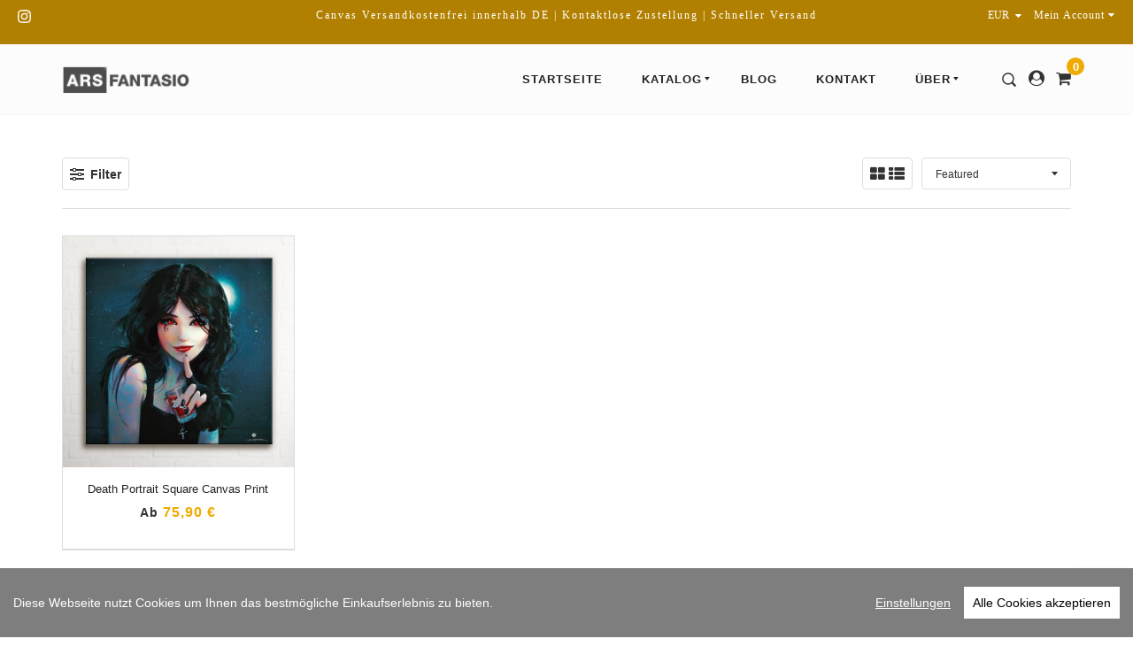

--- FILE ---
content_type: text/html; charset=utf-8
request_url: https://www.fantasio.shop/tags/sandman
body_size: 13320
content:
<!doctype html>
<!--[if IE 9]> <html class="ie9 no-js supports-no-cookies" lang="de"> <![endif]-->
<!--[if (gt IE 9)|!(IE)]><!--> <html class="no-js supports-no-cookies" lang="de"> <!--<![endif]-->
<head>
<meta name="google-site-verification" content="9w1L8gVqZb1PHiBUp2jYcXl5iTYMJ4xG5_p6AgkFmHA" />
  <meta charset="utf-8">
  <meta http-equiv="X-UA-Compatible" content="IE=edge">
  <meta name="viewport" content="width=device-width,initial-scale=1,maximum-scale=1.0,user-scalable=0">
  <meta name="theme-color" content="#efab00">
  <link rel="canonical" href="https://www.fantasio.shop/collections/sandman">

  
    <link rel="shortcut icon" href="//img.versacommerce.io/resize=32x32/canvas=0/++/static-1.versacommerce.de//delicate-grass-38_versacommerce_de/designs/virgo-furniture-v1-1-2/assets/favicon__8zflm5.png" type="image/png">
  

  
  <title>Sandman | ARS FANTASIO | «Kunst. Sonst nichts.» </title>
  
  

      
  
  

  <meta property="og:site_name" content="ARS FANTASIO">
<meta property="og:url" content="https://www.fantasio.shop/collections/sandman">
<meta property="og:title" content="Sandman">
<meta property="og:type" content="website">
<meta property="og:description" content="ARS FANTASIO">


<meta name="twitter:site" content="@">
<meta name="twitter:card" content="summary_large_image">
<meta name="twitter:title" content="Sandman">
<meta name="twitter:description" content="ARS FANTASIO">


  <link href="//static-4.versacommerce.de/delicate-grass-38_versacommerce_de/designs/virgo-furniture-v1-1-2/assets/theme.css?52826" rel="stylesheet" type="text/css" media="all"/>
  <script src="//static-4.versacommerce.de/delicate-grass-38_versacommerce_de/designs/virgo-furniture-v1-1-2/assets/fonts.js?52826" type="text/javascript"></script>

  <script>
    document.documentElement.className = document.documentElement.className.replace('no-js', 'js');

    window.theme = {
      strings: {
        selectOption: "Option auswählen",
        addToCart: "In den Einkaufswagen legen",
        addedToCart: "Dieser Artikel wurde dem Einkaufswagen hinzugefügt",
        addedToCartShort: "Wurde hinzugefügt",
        soldOut: "Ausverkauft",
        unavailable: "Nicht verfügbar",
        outofstock: "Nicht verfügbar",
        instock: "Verfügbar",
        willBeInstockAfter: "Wird ab [DATE] wieder erwartet",
        willBeInstockSoon: "Wird bald wieder da sein",
        onlyLeft: "Nur noch [NUMBER] da",
        from: "Ab",
        newsletterProblem: "Oops... da ist was schief gelaufen. Versuche es später noch einnmal oder kontaktiere den Inhaber.",
        viewCart: "Warenkorb ansehen",
        continueShopping: "Weiter shoppen"
      },
      moneyFormat: "\u003Cspan class=money\u003E\u20ac{{amount}} EUR\u003C\/span\u003E"
    };
  </script>

  

  <script src="https://use.fontawesome.com/346bea463b.js"></script>
  <script src="//ajax.googleapis.com/ajax/libs/jquery/2.2.3/jquery.min.js"></script>
  <script src="/static_assets/alien/api.jquery.js" type="text/javascript"></script>

  <script src="//maps.googleapis.com/maps/api/js?key=AIzaSyBEQ8LKjjFzf94EPutK_Z8eBeUlGRRIKK4"></script>

  <!--[if (gt IE 9)|!(IE)]><!--><script src="//static-4.versacommerce.de/delicate-grass-38_versacommerce_de/designs/virgo-furniture-v1-1-2/assets/vendor.js?52826" defer="defer"></script><!--<![endif]-->
  <!--[if lt IE 9]><script src="//static-4.versacommerce.de/delicate-grass-38_versacommerce_de/designs/virgo-furniture-v1-1-2/assets/vendor.js?52826"></script><![endif]-->

  <!--[if (gt IE 9)|!(IE)]><!--><script src="//static-4.versacommerce.de/delicate-grass-38_versacommerce_de/designs/virgo-furniture-v1-1-2/assets/theme.js?52826" defer="defer"></script><!--<![endif]-->
  <!--[if lt IE 9]><script src="//static-4.versacommerce.de/delicate-grass-38_versacommerce_de/designs/virgo-furniture-v1-1-2/assets/theme.js?52826"></script><![endif]-->

  <script type="text/javascript">
  var Shopify = Shopify || {};
  Shopify.shop = "www.fantasio.shop";
  Shopify.locale = "de";
  Shopify.routes = Shopify.routes || {};
  Shopify.routes.root = "/";
  Shopify.designMode = window.self !== window.top;
  Shopify.currency = { active: "EUR", rate: '1.0' };
  Shopify.loadFeatures = function(features) {
    if (Array.isArray(features)) {
      features.forEach(function(feature) {
        console.log('Loading feature:', feature.name, 'version:', feature.version);
        if (typeof feature.onLoad === 'function') {
          feature.onLoad();
        }
      });
    }
  };
</script>
<script type="module">!function(o){(o.Shopify=o.Shopify||{}).modules=!0}(window);</script>
<link rel="stylesheet" href="//www.fantasio.shop/assets/shopify-compatibility.css">
<script type="application/json" id="all-sections-schemas">
  [{"name":"Collection filters","class":"collection-filter","settings":[{"type":"radio","id":"default_state","options":[{"value":"collapsed","label":"Collapsed"},{"value":"open","label":"Open"}],"default":"open","label":"Default state","info":"Choose how to display filters as default"}],"max_blocks":6,"blocks":[{"type":"vendor","name":"Vendor","limit":1,"settings":[{"type":"text","id":"title","default":"Vendor","label":"Title"},{"type":"radio","id":"display","options":[{"value":"default","label":"All vendors"},{"value":"selected","label":"Selected vendors"}],"default":"default","label":"Vendor option","info":"Choose how to select vendors."},{"type":"textarea","id":"vendor_list","label":"Vendors","info":"Enter vendor list. Separate by a comma, i.e \"Vendor 1, Vendor 2, Vendor 3\". Only accept existing Vendors. Apply for Selected vendors."}]},{"type":"color","name":"Color","limit":1,"settings":[{"type":"text","id":"title","default":"Color","label":"Title"},{"type":"radio","id":"color_selector","options":[{"value":"default","label":"Swatch color. (Default)"},{"value":"bg_image","label":"Uploaded images. (Filename format: color_name.png)"}],"label":"Filter color settings","info":"Choose how to display color filter. If you choose Uploaded images, make sure that all images are uploaded to assets folder with extension '.png'. In case an image is missing or broken, default color will be displayed."},{"type":"textarea","id":"color_list","label":"Color list","info":"Enter color list. Separate by a comma, i.e \"red, blue, green\". See the list of supported colors [here](http://www.colors.commutercreative.com/grid/)"}]},{"type":"category","name":"Category","limit":1,"settings":[{"type":"text","id":"title","default":"Category","label":"Title"},{"type":"radio","id":"display","options":[{"value":"default","label":"All categories"},{"value":"selected","label":"Selected categories"}],"default":"default","label":"Vendor option","info":"Choose how to select categories."},{"type":"textarea","id":"category_list","label":"Category list","info":"Enter category list. Separate by a comma, i.e \"Shirts, Skirts, Pants\". Only accept existing Product types"}]},{"type":"others","name":"Filter by Others","limit":6,"settings":[{"type":"text","id":"title","default":"Other","label":"Title"},{"type":"textarea","id":"filter_list","label":"Filter list","info":"Enter filter list. Separate by a comma, i.e \"Tag 1, Tag 2, Tag 3\"."}]}]}]
</script>
<link rel="stylesheet" href="//static-4.versacommerce.de/delicate-grass-38_versacommerce_de/designs/virgo-furniture-v1-1-2/compiled_assets/styles.css">
<script type="text/javascript" id="__st">
  var __st={"pageurl":"www.fantasio.shop/tags/sandman"};
</script>

  <style type="text/css">a:hover {color:#efab00;}</style>
<script src="https://www.google.com/recaptcha/api.js?render=6LftsnsrAAAAAEVc07qX-BbEnFGaAWliVcH_dYUb"></script>

<script>
  window.onload = function() {
    grecaptcha.ready(function() {
      var inputs = document.querySelectorAll('input[name="g-recaptcha-response"]');
      var active_recapcha_actions = ["registration", "contact", "newsletter", "gdpr_email"]

      inputs.forEach(function(input) {
        var action = input.getAttribute('data-action');
        if (active_recapcha_actions.includes(action)) {
          grecaptcha.execute('6LftsnsrAAAAAEVc07qX-BbEnFGaAWliVcH_dYUb', {action: action}).then(function(token) {
              input.value = token;
          });
        }
      });
    });
  }
</script>
<script src="/javascripts/cookieconsent.js"> </script>

<script>
  window.CookieConsent.init({
    // More link URL on bar
    modalMainTextMoreLink: "",
    // How lond to wait until bar comes up
    barTimeout: 1000,
    // Look and feel
    theme: {
      barColor: "#7e7e7e",
      barTextColor: "#FFF",
      barMainButtonColor: "#FFF",
      barMainButtonTextColor: "#000",
      modalMainButtonColor: "#4285F4",
      modalMainButtonTextColor: "#FFF",
    },
    language: {
      // Current language
      current: 'en',
      locale: {
        en: {
          barMainText: 'Diese Webseite nutzt Cookies um Ihnen das bestmögliche Einkaufserlebnis zu bieten.',
          barLinkSetting: 'Einstellungen',
          barBtnAcceptAll: 'Alle Cookies akzeptieren',
          modalMainTitle: 'Cookie Einstellungen',
          modalMainText: 'Auf dieser Website nutzen wir Cookies und vergleichbare Funktionen zur Verarbeitung von Endgeräteinformationen und personenbezogenen Daten. Die Verarbeitung dient der Einbindung von Inhalten, externen Diensten und Elementen Dritter, der statistischen Analyse/Messung, personalisierten Werbung sowie der Einbindung sozialer Medien. Je nach Funktion werden dabei Daten an Dritte weitergegeben und von diesen verarbeitet. Diese Einwilligung ist freiwillig.',
          modalBtnSave: 'Speichern',
          modalBtnAcceptAll: 'Alle Cookies akzeptieren',
          modalAffectedSolutions: 'Betroffene Anwendungen:',
          learnMore: 'Mehr...',
          on: 'Ein',
          off: 'Aus',
        }
      }
    },
    // List all the categories you want to display
    categories: {
      // Unique name
      // This probably will be the default category
      necessary: {
        // The cookies here are necessary and category cant be turned off.
        // Wanted config value  will be ignored.
        needed: true,
        // The cookies in this category will be let trough.
        // This probably should be false if not necessary category
        wanted: true,
        // If the checkbox is on or off at first run.
        checked: true,
        // Language settings for categories
        language: {
          locale: {
            en: {
              name: 'Notwendige Cookies',
              description: 'Die Cookies in dieser Kategorie sind technisch notwendig für den Betrieb dieser Webseite.',
            }
          }
        }
      },
      analytics: {
        // The cookies here are necessary and category cant be turned off.
        // Wanted config value  will be ignored.
        needed: false,
        // The cookies in this category will be let trough.
        // This probably should be false if not necessary category
        wanted: false,
        // If the checkbox is on or off at first run.
        checked: false,
        // Language settings for categories
        language: {
          locale: {
            en: {
              name: 'Analyse',
              description: 'Diese Cookies werden genutzt um Benutzerverhalten zu analysieren, damit wir unsere Webseite noch besser machen können.',
            }
          }
        }
      },
      ads: {
        // The cookies here are necessary and category cant be turned off.
        // Wanted config value  will be ignored.
        needed: false,
        // The cookies in this category will be let trough.
        // This probably should be false if not necessary category
        wanted: false,
        // If the checkbox is on or off at first run.
        checked: false,
        // Language settings for categories
        language: {
          locale: {
            en: {
              name: 'Anzeigen / Marketing',
              description: 'Diese Cookies ermöglichen personalisierte Werbung oder Marketing.',
            }
          }
        }
      }
    },
    // List actual services here
    services: {
      stripe: {
        category: 'necessary',
        type: 'dynamic-script',
        search: 'stripe',
        cookies: [
          {
            name: '__stripe_sid',
            domain: `.${window.location.hostname}`
          },
          {
            name: '__stripe_mid',
            domain: `.${window.location.hostname}`
          }
        ],
        language: {
          locale: {
            en: {
              name: 'Stripe'
            }
          }
        }
      },
      // Unique name
      

      

      

      

      

      
      

    }
  });

  </script>



<script>
document.addEventListener("DOMContentLoaded", function() {
  const privacyPolicyElement = document.createElement("a");
  const newContent = document.createTextNode("");
  privacyPolicyElement.appendChild(newContent);
  privacyPolicyElement.title = "privacy policy";
  privacyPolicyElement.href= "https://www.fantasio.shop/";
  const textElement = document.querySelector("#cconsent-bar .ccb__wrapper .ccb__left");
  textElement.appendChild(privacyPolicyElement);
});
</script>

<style>
#cconsent-bar > div.ccb__wrapper > div.ccb__right > div.ccb__button {
  display: flex;
  align-items: baseline;
}
  
#cconsent-bar button {
  margin: 0; /* add this */
}
</style>
<script>
  document.addEventListener("DOMContentLoaded", function() {
    try {
      if (window !== window.parent) {
        var hasContentForIndex = "collection" == "index";
        var hasContentForPage = "collection" == "page";
        var hasContentForProduct = "collection" == "product";

        var hasContentForNotFoundTemplate = "collection" == "404";
        var hasContentForArticle = "collection" == "article";
        var hasContentForBlog = "collection" == "blog";
        var hasContentForCart = "collection" == "cart";
        var hasContentForCollection = "collection" == "collection";
        var hasContentForAccount = "collection" == "account";
        var hasContentForActivateAccount = "collection" == "activate-account";
        var hasContentForAddresses = "collection" == "addresses";
        var hasContentForLogin = "collection" == "login";
        var hasContentForOrder = "collection" == "order";
        var hasContentForRegister = "collection" == "register";
        var hasContentForResetPassword = "collection" == "reset-password";
        var hasContentForOrder = "collection" == "order";
        var hasContentForListCollections = "collection" == "list-collections";
        var hasContentForSearch = "collection" == "search";
        
        var templateSuffix = ""
        var templateName = "collection";

        var sectionIds = [];
        var sections = document.getElementsByClassName("shopify-section");

        for (i = 0; i < sections.length; i++) {
            var section = sections[i];
            var sectionId = section.getAttribute("data-section-file-name");
          
            var hasSubstringClass = false;
            var classNames = section.className.split(' ');
   
            for (var t = 0; t < classNames.length; t++) {
              if (classNames[t].includes('shopify-section-group')) {
                hasSubstringClass = true;
                break;
              }
            }

            if (!sectionId) {
              sectionId = section.getAttribute("data-section-id");
            }

            if (sectionId && (hasSubstringClass == false)) {
                sectionIds.push(sectionId);
            }
        }

        var uniqueSectionIds = sectionIds.filter(function(sectionId, index, self) {
            return index == self.indexOf(sectionId);
        });
				console.log(uniqueSectionIds);

        window.VERSACOMMERCE_SECTIONS = {staticSections: uniqueSectionIds, hasContentForIndex: hasContentForIndex, hasContentForPage: hasContentForPage, hasContentForProduct: hasContentForProduct,
          hasContentForNotFoundTemplate: hasContentForNotFoundTemplate, hasContentForArticle: hasContentForArticle, hasContentForBlog: hasContentForBlog, hasContentForCart: hasContentForCart,
          hasContentForCollection: hasContentForCollection, hasContentForAccount: hasContentForAccount, hasContentForActivateAccount: hasContentForActivateAccount, hasContentForAddresses: hasContentForAddresses,
          hasContentForLogin: hasContentForLogin, hasContentForOrder: hasContentForOrder, hasContentForRegister: hasContentForRegister, hasContentForResetPassword: hasContentForResetPassword,
          hasContentForOrder: hasContentForOrder, hasContentForListCollections: hasContentForListCollections, hasContentForSearch: hasContentForSearch, 
          templateSuffix: templateSuffix, templateName: templateName
        };
        window.VERSACOMMERCE_SECTION_URLS = {
            "Home": "delicate-grass-38.versacommerce.de",
            "Produkt": "delicate-grass-38.versacommerce.de/products/mercy-hybrid-wings-print-a3-print-2",
            "Produktgruppe": "delicate-grass-38.versacommerce.de/collections/1-panel-canvas",
            "Warenkorb": "delicate-grass-38.versacommerce.de/cart"
        };

        if (window.console) {
            console.debug("uniqueSectionIds: " + uniqueSectionIds);
            console.debug("hasContentForIndex: " + hasContentForIndex);
            console.debug("hasContentForPage: " + hasContentForPage);
        }
          window.parent.postMessage({cmd: "filter-sections", args: window.VERSACOMMERCE_SECTIONS}, "*");
          window.parent.postMessage({cmd: "create-urls", args: window.VERSACOMMERCE_SECTION_URLS}, "*");
      }

    }
    catch(error) {}
  });
</script></head>

<body id="Sandman" class="template-collection">

  <a class="in-page-link visually-hidden skip-link" href="#MainContent">Direkt zum Inhalt</a>

  <header>
  <div id='shopify-section-header' class='shopify-section ' data-section-id='header' data-section-file-name='header' data-theme-editor-section='{&quot;id&quot;:&quot;header&quot;,&quot;type&quot;:&quot;TODO&quot;,&quot;hidden&quot;:false}'><style>.site-header__logo-image {
      max-width: px;
    }</style>

<div class="announcement-bar announcement-bar--header01  announcement-bar--header-fixed "><div class="announcement">
  <div class="grid">
    <div class="grid__item one-quarter medium-down--hide"><div class="connect"><ul class="connect__list"><li>
          <a href="https://www.instagram.com/arsfantasio" title="ARS FANTASIO auf Instagram">
            <svg aria-hidden="true" focusable="false" role="presentation" class="icon icon-instagram" viewBox="0 0 512 512"><path d="M256 49.5c67.3 0 75.2.3 101.8 1.5 24.6 1.1 37.9 5.2 46.8 8.7 11.8 4.6 20.2 10 29 18.8s14.3 17.2 18.8 29c3.4 8.9 7.6 22.2 8.7 46.8 1.2 26.6 1.5 34.5 1.5 101.8s-.3 75.2-1.5 101.8c-1.1 24.6-5.2 37.9-8.7 46.8-4.6 11.8-10 20.2-18.8 29s-17.2 14.3-29 18.8c-8.9 3.4-22.2 7.6-46.8 8.7-26.6 1.2-34.5 1.5-101.8 1.5s-75.2-.3-101.8-1.5c-24.6-1.1-37.9-5.2-46.8-8.7-11.8-4.6-20.2-10-29-18.8s-14.3-17.2-18.8-29c-3.4-8.9-7.6-22.2-8.7-46.8-1.2-26.6-1.5-34.5-1.5-101.8s.3-75.2 1.5-101.8c1.1-24.6 5.2-37.9 8.7-46.8 4.6-11.8 10-20.2 18.8-29s17.2-14.3 29-18.8c8.9-3.4 22.2-7.6 46.8-8.7 26.6-1.3 34.5-1.5 101.8-1.5m0-45.4c-68.4 0-77 .3-103.9 1.5C125.3 6.8 107 11.1 91 17.3c-16.6 6.4-30.6 15.1-44.6 29.1-14 14-22.6 28.1-29.1 44.6-6.2 16-10.5 34.3-11.7 61.2C4.4 179 4.1 187.6 4.1 256s.3 77 1.5 103.9c1.2 26.8 5.5 45.1 11.7 61.2 6.4 16.6 15.1 30.6 29.1 44.6 14 14 28.1 22.6 44.6 29.1 16 6.2 34.3 10.5 61.2 11.7 26.9 1.2 35.4 1.5 103.9 1.5s77-.3 103.9-1.5c26.8-1.2 45.1-5.5 61.2-11.7 16.6-6.4 30.6-15.1 44.6-29.1 14-14 22.6-28.1 29.1-44.6 6.2-16 10.5-34.3 11.7-61.2 1.2-26.9 1.5-35.4 1.5-103.9s-.3-77-1.5-103.9c-1.2-26.8-5.5-45.1-11.7-61.2-6.4-16.6-15.1-30.6-29.1-44.6-14-14-28.1-22.6-44.6-29.1-16-6.2-34.3-10.5-61.2-11.7-27-1.1-35.6-1.4-104-1.4z"/><path d="M256 126.6c-71.4 0-129.4 57.9-129.4 129.4s58 129.4 129.4 129.4 129.4-58 129.4-129.4-58-129.4-129.4-129.4zm0 213.4c-46.4 0-84-37.6-84-84s37.6-84 84-84 84 37.6 84 84-37.6 84-84 84z"/><circle cx="390.5" cy="121.5" r="30.2"/></svg>
            <span class="icon-fallback-text">Instagram</span>
          </a>
        </li></ul>
</div>
</div>
    <div class="grid__item one-half small--one-whole"><div class="announcement__text text-center medium--text-left">Canvas Versandkostenfrei innerhalb DE | Kontaktlose Zustellung | Schneller Versand </div></div>
    <div class="grid__item one-quarter medium--one-half small--hide text-right"><label class="currency-picker__wrapper medium-down--hide">
  <select class="currency-picker medium-down--hide" name="currencies" style="display: inline; width: auto; vertical-align: inherit;">
  
  
  <option value="EUR" selected="selected">EUR</option>
  
    
  
    
    <option value="USD">USD</option>
    
  
    
    <option value="AUD">AUD</option>
    
  
    
    <option value="CAD">CAD</option>
    
  
    
    <option value="GBP">GBP</option>
    
  
  </select>
  <i class="fa fa-caret-down"></i>
</label>
<div class="dropdown announcement__customer">
        <a data-toggle="dropdown" aria-haspopup="true" aria-expanded="false">
          Mein Account
          <i class="fa fa-caret-down"></i>
        </a>
        <ul class="dropdown-menu dropdown-menu-right">
  
    <li>
      <a href="/account/login" id="customer_login_link">Einloggen</a>
    </li>
    <li>
      <a href="/account/signup" id="customer_register_link">Account erstellen</a>
    </li>
  
</ul>

      </div></div>
  </div>
</div>
</div>

<div class="header header01  header--fixed   header--announcement ">

  
  <div class="header__main">
  <div class="page-width">
    <div class="grid">
      <div class="grid__item large-up--one-quarter one-whole">
        <div role="banner">
  <h1 itemscope itemtype="http://schema.org/Organization" class="logo">
    <a href="/" itemprop="url" class="site-logo site-header__logo-image">
      
        
        <span>&nbsp;
        </span><img src="//img.versacommerce.io/++/static-4.versacommerce.de//delicate-grass-38_versacommerce_de/designs/virgo-furniture-v1-1-2/assets/logo__6nm9ss.png"
          srcset="//img.versacommerce.io/++/static-4.versacommerce.de//delicate-grass-38_versacommerce_de/designs/virgo-furniture-v1-1-2/assets/logo__6nm9ss.png 1x, //img.versacommerce.io/scale=2/++/static-4.versacommerce.de//delicate-grass-38_versacommerce_de/designs/virgo-furniture-v1-1-2/assets/logo__6nm9ss.png 2x"
          alt="ARS FANTASIO"
          itemprop="logo">
      
    </a>
  </h1>
</div>

      </div>

      <div class="header__extra">
  <a class="header__search-btn js_header__search-btn">
    <svg aria-hidden="true" focusable="false" role="presentation" class="icon icon-search" viewBox="0 0 512 512"><path fill="#444" d="M102 341c-65-66-65-173 0-239 32-32 75-49 120-49s87 17 119 49c66 66 66 173 0 239-32 32-74 50-119 50s-88-18-120-50m397 109L398 349c61-85 54-204-23-280-42-43-97-64-153-64S111 26 69 69c-85 84-85 222 0 306 42 43 97 64 153 64 45 0 89-14 127-42l101 102c7 6 16 10 24 10 9 0 18-4 25-10 13-14 13-35 0-49"/></svg>
  </a><a href="/account">
      <i class="fa fa-user-circle"></i>
    </a><div class="header__cart__wrapper">
    <a class="header__cart-btn js-header-cart-btn" href="/cart"data-cart-type="none">
      <i class="fa fa-shopping-cart"></i>
      <span class="js-cart-count">0</span>
    </a></div>
</div>
<div class="header__off-canvas large-up--hide">
  <a href="javascript:" class="header__off-canvas-btn js-mobile-nav-open">
    <svg aria-hidden="true" focusable="false" role="presentation" class="icon icon-bars" viewBox="0 0 19 22"><path d="M18.857 16.5v1.571c0 .43-.356.786-.786.786H.785a.791.791 0 0 1-.786-.786V16.5c0-.43.356-.786.786-.786h17.286c.43 0 .786.356.786.786zm0-6.286v1.571c0 .43-.356.786-.786.786H.785a.791.791 0 0 1-.786-.786v-1.571c0-.43.356-.786.786-.786h17.286c.43 0 .786.356.786.786zm0-6.285V5.5c0 .43-.356.786-.786.786H.785A.791.791 0 0 1-.001 5.5V3.929c0-.43.356-.786.786-.786h17.286c.43 0 .786.356.786.786z"/></svg>
  </a>
</div>


      <div class="grid__item three-quarters medium-down--hide">
        <nav role="navigation">
  <ul class="site-nav"><li class="Startseite ">
          <a href="/" class="site-nav__link">Startseite</a>
        </li><li class="Katalog site-nav--has-submenu grandparent columns-7  ">
          <a href="/collections/katalog" class="site-nav__link">
            Katalog
            <svg aria-hidden="true" focusable="false" role="presentation" class="icon icon--wide icon-arrow-down" viewBox="0 0 14 9"><path d="M6.6 8.4L13.4 0H.2l6.4 8.4z" fill="#444" fill-rule="evenodd"/></svg>
          </a>
          <ul class="site-nav__submenu"><li class="site-nav--has-submenu">
                  <a href="/collections/a3-a2-prints" class="site-nav__link">
                    Art Prints und mehr
                  </a>
                  <ul class="site-nav__submenu">
                    <li >
  <a href="/collections/a3-prints" class="site-nav__link">Prints - A3</a>
</li>
<li >
  <a href="/collections/a2-prints" class="site-nav__link">Prints - A2</a>
</li>
<li >
  <a href="/collections/a1-prints" class="site-nav__link">Prints - A1</a>
</li>
<li >
  <a href="/collections/poster-bundles" class="site-nav__link">Print - Bundles</a>
</li>
<li >
  <a href="/collections/square-prints" class="site-nav__link">Quadratische Prints (Portraits)</a>
</li>
</ul>
                </li><li class="site-nav--has-submenu">
                  <a href="/collections/katalog" class="site-nav__link">
                    Silber Edition
                  </a>
                  <ul class="site-nav__submenu">
                    <li >
  <a href="/collections/1-panel-canvas" class="site-nav__link">1-Panel Leinwandbilder</a>
</li>
<li >
  <a href="/pages/3-und-4-panel-leinwandbilder" class="site-nav__link">3 & 4-Panel Leinwände</a>
</li>
<li >
  <a href="/pages/5-panel-leinwandbilder" class="site-nav__link">5-Panel Leinwände</a>
</li>
<li >
  <a href="https://www.fantasio.shop/collections/katalog---/collections/canvas-bundles" class="site-nav__link">2 & 3 Panel / Bundle Angebote</a>
</li>
<li >
  <a href="/collections/square-canvas" class="site-nav__link">Square Canvas Prints</a>
</li>
</ul>
                </li><li class="site-nav--has-submenu">
                  <a href="/collections/katalog" class="site-nav__link">
                    Gold Edition
                  </a>
                  <ul class="site-nav__submenu">
                    <li >
  <a href="/pages/gold-edition" class="site-nav__link">1-Panel Leinwandbilder</a>
</li>
<li >
  <a href="/collections/neo-gold-editionen" class="site-nav__link">NEO Gold Editionen</a>
</li>
</ul>
                </li><li class="site-nav--has-submenu">
                  <a href="/pages/diy-canvas-kits" class="site-nav__link">
                    Bronze Edition
                  </a>
                  <ul class="site-nav__submenu">
                    <li >
  <a href="https://www.icanvas.com/canvas-art-prints/artist/ars-fantasio?product=canvas&sort=popular" class="site-nav__link">Canvas Prints - International Shipping</a>
</li>
<li >
  <a href="/pages/diy-canvas-kits" class="site-nav__link">DIY-Canvas Kits (EN)</a>
</li>
</ul>
                </li><li class="site-nav--has-submenu">
                  <a href="/" class="site-nav__link">
                    Gaming Zubehör
                  </a>
                  <ul class="site-nav__submenu">
                    <li >
  <a href="/collections/gaming-mousepads" class="site-nav__link">Gaming Mousepads</a>
</li>
<li >
  <a href="/collections/tcg-playmats" class="site-nav__link">Spielmatten TCG</a>
</li>
<li >
  <a href="/collections/wuerfelschalen" class="site-nav__link">Würfelschalen</a>
</li>
</ul>
                </li><li class="site-nav--has-submenu">
                  <a href="/collections/sonderanfertigungen" class="site-nav__link">
                    Sonstiges
                  </a>
                  <ul class="site-nav__submenu">
                    <li >
  <a href="/products/geschenkoption" class="site-nav__link">Geschenkoption</a>
</li>
<li >
  <a href="/products/gutschein-messe" class="site-nav__link">Gutschein (für Messen)</a>
</li>
<li >
  <a href="/products/gutschein-fuer-online-kauf-auf-messen-3" class="site-nav__link">Gutschein (für Onlineshop)</a>
</li>
</ul>
                </li><li class="site-nav--has-submenu">
                  <a href="/" class="site-nav__link">
                    Publikationen
                  </a>
                  <ul class="site-nav__submenu">
                    <li >
  <a href="https://www.fantasio.shop/preview/products/ars-fantasio-landschafts-kalender-2022-a3-kalender?locale=de" class="site-nav__link">Ars Fantasio Kalender</a>
</li>
<li >
  <a href="/collections/artbooks-bildbaende" class="site-nav__link">Bücher</a>
</li>
<li >
  <a href="https://www.lunanova.art" class="site-nav__link">Luna & Nova</a>
</li>
</ul>
                </li></ul>
        </li><li class="Blog ">
          <a href="/blogs/news" class="site-nav__link">Blog</a>
        </li><li class="Kontakt ">
          <a href="/pages/kontaktformular" class="site-nav__link">Kontakt</a>
        </li><li class="Über site-nav--has-submenu parent columns-8   site-nav--last ">
          <a href="/pages/der-verursacher" class="site-nav__link">
            Über
            <svg aria-hidden="true" focusable="false" role="presentation" class="icon icon--wide icon-arrow-down" viewBox="0 0 14 9"><path d="M6.6 8.4L13.4 0H.2l6.4 8.4z" fill="#444" fill-rule="evenodd"/></svg>
          </a>
          <ul class="site-nav__submenu"><li >
  <a href="/pages/covid-19-info" class="site-nav__link">Covid 19 Info</a>
</li>
<li >
  <a href="/pages/der-verursacher" class="site-nav__link">Über Ars Fantasio (DE)</a>
</li>
<li >
  <a href="/pages/about-me" class="site-nav__link">About Ars Fantasio (EN)</a>
</li>
<li >
  <a href="/pages/termine-and-events" class="site-nav__link">Termine & Events</a>
</li>
<li >
  <a href="https://www.fantasio.shop/pages/faq-haeufig-gestellte-fragen" class="site-nav__link">FAQ - Häufige Fragen</a>
</li>
<li >
  <a href="/pages/kundengalerie" class="site-nav__link">Kunden Galerie</a>
</li>
<li >
  <a href="/pages/kontaktformular" class="site-nav__link">Kontakt / Contact</a>
</li>
<li >
  <a href="https://www.fantasio.shop/blogs/news/wie-die-bilder-entstehen-ars-fantasio-livestreaming-post" class="site-nav__link">Ars Fantasio bei Adobe Live</a>
</li>
</ul>
        </li></ul>
</nav>

      </div>
    </div>
  </div>
</div>


  <div class="header__search js_header__search">
  <div class="header__search-bar js_header__search-bar">
    <div class="header__search-wrap">
      <form action="/search" method="get" role="search">
        <label for="Search" class="label-hidden">
          Durchsuche unseren Shop
        </label>
        <input type="search"
               name="q"
               id="Search"
               class="header__search-input js_header__search-input"
               value=""
               placeholder="Durchsuche unseren Shop">
        <a href="javascript:;" class="close">
          <svg aria-hidden="true" focusable="false" role="presentation" class="icon icon-close" viewBox="0 0 20 20"><path fill="#444" d="M15.89 14.696l-4.734-4.734 4.717-4.717c.4-.4.37-1.085-.03-1.485s-1.085-.43-1.485-.03L9.641 8.447 4.97 3.776c-.4-.4-1.085-.37-1.485.03s-.43 1.085-.03 1.485l4.671 4.671-4.688 4.688c-.4.4-.37 1.085.03 1.485s1.085.43 1.485.03l4.688-4.687 4.734 4.734c.4.4 1.085.37 1.485-.03s.43-1.085.03-1.485z"/></svg>
        </a>
      </form>
      <ul class="header__search-results clearfix" id="search-results"></ul>
      <div class="header__search-loading">
        <div class="header__search-loading-icon" id="js-search-loading">
        <svg aria-hidden="true" focusable="false" role="presentation" class="icon icon-loading" viewBox="0 0 512 512"><path d="M479.8 226.1c-1.4-8.7-3.1-17.3-5.3-25.8-2.8-10.8-6.4-21.5-10.8-31.8-8.9-21.2-21.1-41-35.9-58.6-16-18.9-35.3-35.2-56.7-47.7C350 49.8 327 41 303 36.1c-12.4-2.5-24.9-4-37.6-4.1-9.9-.1-19.8.3-29.6 1.2-25.5 2.5-50.7 9.6-73.9 20.5-19.9 9.4-38.4 21.6-54.8 36.2-16.4 14.6-30.7 31.6-42.2 50.3-12.7 20.8-22.2 43.5-27.4 67.3-4.2 19-6.2 38.6-5.2 58.1.9 18.9 3.8 37.8 9.5 55.9 3.6 11.5 7.9 22.7 13.3 33.6 5.3 10.7 11.5 21 18.4 30.7 13.8 19.3 30.6 36.4 49.8 50.5 19.6 14.5 41.7 25.7 64.9 33.1 24.2 7.7 49.9 11.3 75.3 10.4 24.8-.8 49.4-5.6 72.6-14.5 22.3-8.6 43.2-20.9 61.5-36.3 9.2-7.8 17.4-16.6 25.1-25.9 7.8-9.4 14.8-19.3 20.6-30 5-9.2 9.2-18.8 12.8-28.5 1.8-4.8 3.5-9.6 4.9-14.6 1.5-5.3 2.6-10.8 3.6-16.2 1.5-8.5 2.1-17.3 1.3-25.9-.7 3.8-1.3 7.5-2.2 11.2-1.1 4.3-2.5 8.5-4.1 12.6-3.2 8.7-7.2 17.1-11 25.5-4.9 10.7-10.6 20.9-16.8 30.8-3.2 5.1-6.5 10.1-10.1 14.9-3.6 4.8-7.7 9.4-11.8 13.9-8.2 9.1-17.1 17.2-27 24.4-10.1 7.4-20.8 13.9-32.1 19.3-22.6 11-47.3 17.6-72.3 19.8-25.6 2.2-51.7-.3-76.3-7.6-23.4-6.9-45.6-18.1-65.1-32.8-18.9-14.3-35.3-31.9-48.2-51.8C75.4 347.8 66.1 324.9 61 301c-1.3-6.2-2.3-12.6-3-18.9-.6-5.4-1.1-10.9-1.3-16.4-.3-11.3.4-23 2.1-34.2 3.7-24.6 11.7-48.3 24.1-69.9 11-19.3 25.3-36.7 42.1-51.4 16.8-14.8 36-26.7 56.8-35.1 12-4.9 24.6-8.5 37.4-10.9 6.5-1.2 13-2.2 19.5-2.7 3.2-.3 6.3-.3 9.5-.6 1.3 0 2.6.1 3.9.1 21.7-.4 43.5 2.4 64.2 8.9 22.3 7 43.3 18.3 61.5 33 19.1 15.4 35 34.4 47 55.8 10.2 18.2 17.5 37.8 21.9 58.2 1 4.7 1.8 9.4 2.6 14.1.7 4.3 3.1 8.3 6.8 10.7 7.8 5.2 18.7 1.7 22.5-6.7 1.3-2.9 1.7-6 1.2-8.9z"/></svg>
        </div>
      </div>
    </div>
  </div>
</div>

  

</div>

<div class="mobile-menu" id="drawer">
  <a href="javascript:;" class="mobile-nav__close js-mobile-nav-close">
    <svg aria-hidden="true" focusable="false" role="presentation" class="icon icon-close" viewBox="0 0 20 20"><path fill="#444" d="M15.89 14.696l-4.734-4.734 4.717-4.717c.4-.4.37-1.085-.03-1.485s-1.085-.43-1.485-.03L9.641 8.447 4.97 3.776c-.4-.4-1.085-.37-1.485.03s-.43 1.085-.03 1.485l4.671 4.671-4.688 4.688c-.4.4-.37 1.085.03 1.485s1.085.43 1.485.03l4.688-4.687 4.734 4.734c.4.4 1.085.37 1.485-.03s.43-1.085.03-1.485z"/></svg>
  </a>
  <div class="mobile-menu__inner"><div class="mobile-menu__extra">
        <label class="currency-picker__wrapper large-up--hide">
  <select class="currency-picker large-up--hide" name="currencies" style="display: inline; width: auto; vertical-align: inherit;">
  
  
  <option value="EUR" selected="selected">EUR</option>
  
    
  
    
    <option value="USD">USD</option>
    
  
    
    <option value="AUD">AUD</option>
    
  
    
    <option value="CAD">CAD</option>
    
  
    
    <option value="GBP">GBP</option>
    
  
  </select>
  <i class="fa fa-caret-down"></i>
</label>

        <div class="mobile-menu__link"><a href="/account">
              <i class="fa fa-user-circle"></i>
            </a><a class="header__cart-btn" href="/cart">
            <i class="fa fa-shopping-cart"></i>
            <span class="js-cart-count">0</span>
          </a>
        </div>
      </div><nav role="navigation">
      <ul class="mobile-nav"><li class="">
              <a href="/" class="site-nav__link">Startseite</a>
            </li><li class="mobile-nav--has-submenu ">
              <a href="/collections/katalog" class="mobile-nav__link">
                Katalog
                <span class="icon-down">
                  <svg aria-hidden="true" focusable="false" role="presentation" class="icon icon--wide icon-arrow-down" viewBox="0 0 14 9"><path d="M6.6 8.4L13.4 0H.2l6.4 8.4z" fill="#444" fill-rule="evenodd"/></svg>
                </span>
              </a>
              <ul class="mobile-nav__submenu"><li class="mobile-nav--has-submenu">
                      <a href="/collections/a3-a2-prints" class="mobile-nav__link">
                        Art Prints und mehr
                      </a>
                      <ul class="mobile-nav__submenu">
                        <li >
  <a href="/collections/a3-prints" class="site-nav__link">Prints - A3</a>
</li>
<li >
  <a href="/collections/a2-prints" class="site-nav__link">Prints - A2</a>
</li>
<li >
  <a href="/collections/a1-prints" class="site-nav__link">Prints - A1</a>
</li>
<li >
  <a href="/collections/poster-bundles" class="site-nav__link">Print - Bundles</a>
</li>
<li >
  <a href="/collections/square-prints" class="site-nav__link">Quadratische Prints (Portraits)</a>
</li>
</ul>
                    </li><li class="mobile-nav--has-submenu">
                      <a href="/collections/katalog" class="mobile-nav__link">
                        Silber Edition
                      </a>
                      <ul class="mobile-nav__submenu">
                        <li >
  <a href="/collections/1-panel-canvas" class="site-nav__link">1-Panel Leinwandbilder</a>
</li>
<li >
  <a href="/pages/3-und-4-panel-leinwandbilder" class="site-nav__link">3 & 4-Panel Leinwände</a>
</li>
<li >
  <a href="/pages/5-panel-leinwandbilder" class="site-nav__link">5-Panel Leinwände</a>
</li>
<li >
  <a href="https://www.fantasio.shop/collections/katalog---/collections/canvas-bundles" class="site-nav__link">2 & 3 Panel / Bundle Angebote</a>
</li>
<li >
  <a href="/collections/square-canvas" class="site-nav__link">Square Canvas Prints</a>
</li>
</ul>
                    </li><li class="mobile-nav--has-submenu">
                      <a href="/collections/katalog" class="mobile-nav__link">
                        Gold Edition
                      </a>
                      <ul class="mobile-nav__submenu">
                        <li >
  <a href="/pages/gold-edition" class="site-nav__link">1-Panel Leinwandbilder</a>
</li>
<li >
  <a href="/collections/neo-gold-editionen" class="site-nav__link">NEO Gold Editionen</a>
</li>
</ul>
                    </li><li class="mobile-nav--has-submenu">
                      <a href="/pages/diy-canvas-kits" class="mobile-nav__link">
                        Bronze Edition
                      </a>
                      <ul class="mobile-nav__submenu">
                        <li >
  <a href="https://www.icanvas.com/canvas-art-prints/artist/ars-fantasio?product=canvas&sort=popular" class="site-nav__link">Canvas Prints - International Shipping</a>
</li>
<li >
  <a href="/pages/diy-canvas-kits" class="site-nav__link">DIY-Canvas Kits (EN)</a>
</li>
</ul>
                    </li><li class="mobile-nav--has-submenu">
                      <a href="/" class="mobile-nav__link">
                        Gaming Zubehör
                      </a>
                      <ul class="mobile-nav__submenu">
                        <li >
  <a href="/collections/gaming-mousepads" class="site-nav__link">Gaming Mousepads</a>
</li>
<li >
  <a href="/collections/tcg-playmats" class="site-nav__link">Spielmatten TCG</a>
</li>
<li >
  <a href="/collections/wuerfelschalen" class="site-nav__link">Würfelschalen</a>
</li>
</ul>
                    </li><li class="mobile-nav--has-submenu">
                      <a href="/collections/sonderanfertigungen" class="mobile-nav__link">
                        Sonstiges
                      </a>
                      <ul class="mobile-nav__submenu">
                        <li >
  <a href="/products/geschenkoption" class="site-nav__link">Geschenkoption</a>
</li>
<li >
  <a href="/products/gutschein-messe" class="site-nav__link">Gutschein (für Messen)</a>
</li>
<li >
  <a href="/products/gutschein-fuer-online-kauf-auf-messen-3" class="site-nav__link">Gutschein (für Onlineshop)</a>
</li>
</ul>
                    </li><li class="mobile-nav--has-submenu">
                      <a href="/" class="mobile-nav__link">
                        Publikationen
                      </a>
                      <ul class="mobile-nav__submenu">
                        <li >
  <a href="https://www.fantasio.shop/preview/products/ars-fantasio-landschafts-kalender-2022-a3-kalender?locale=de" class="site-nav__link">Ars Fantasio Kalender</a>
</li>
<li >
  <a href="/collections/artbooks-bildbaende" class="site-nav__link">Bücher</a>
</li>
<li >
  <a href="https://www.lunanova.art" class="site-nav__link">Luna & Nova</a>
</li>
</ul>
                    </li></ul>
            </li><li class="">
              <a href="/blogs/news" class="site-nav__link">Blog</a>
            </li><li class="">
              <a href="/pages/kontaktformular" class="site-nav__link">Kontakt</a>
            </li><li class="mobile-nav--has-submenu ">
              <a href="/pages/der-verursacher" class="mobile-nav__link">
                Über
                <span class="icon-down">
                  <svg aria-hidden="true" focusable="false" role="presentation" class="icon icon--wide icon-arrow-down" viewBox="0 0 14 9"><path d="M6.6 8.4L13.4 0H.2l6.4 8.4z" fill="#444" fill-rule="evenodd"/></svg>
                </span>
              </a>
              <ul class="mobile-nav__submenu"><li >
  <a href="/pages/covid-19-info" class="site-nav__link">Covid 19 Info</a>
</li>
<li >
  <a href="/pages/der-verursacher" class="site-nav__link">Über Ars Fantasio (DE)</a>
</li>
<li >
  <a href="/pages/about-me" class="site-nav__link">About Ars Fantasio (EN)</a>
</li>
<li >
  <a href="/pages/termine-and-events" class="site-nav__link">Termine & Events</a>
</li>
<li >
  <a href="https://www.fantasio.shop/pages/faq-haeufig-gestellte-fragen" class="site-nav__link">FAQ - Häufige Fragen</a>
</li>
<li >
  <a href="/pages/kundengalerie" class="site-nav__link">Kunden Galerie</a>
</li>
<li >
  <a href="/pages/kontaktformular" class="site-nav__link">Kontakt / Contact</a>
</li>
<li >
  <a href="https://www.fantasio.shop/blogs/news/wie-die-bilder-entstehen-ars-fantasio-livestreaming-post" class="site-nav__link">Ars Fantasio bei Adobe Live</a>
</li>
</ul>
            </li></ul>
    </nav>
  </div>
  <div class="mobile-nav__footer">
    
      <div class="connect"><ul class="connect__list"><li>
          <a href="https://www.instagram.com/arsfantasio" title="ARS FANTASIO auf Instagram">
            <svg aria-hidden="true" focusable="false" role="presentation" class="icon icon-instagram" viewBox="0 0 512 512"><path d="M256 49.5c67.3 0 75.2.3 101.8 1.5 24.6 1.1 37.9 5.2 46.8 8.7 11.8 4.6 20.2 10 29 18.8s14.3 17.2 18.8 29c3.4 8.9 7.6 22.2 8.7 46.8 1.2 26.6 1.5 34.5 1.5 101.8s-.3 75.2-1.5 101.8c-1.1 24.6-5.2 37.9-8.7 46.8-4.6 11.8-10 20.2-18.8 29s-17.2 14.3-29 18.8c-8.9 3.4-22.2 7.6-46.8 8.7-26.6 1.2-34.5 1.5-101.8 1.5s-75.2-.3-101.8-1.5c-24.6-1.1-37.9-5.2-46.8-8.7-11.8-4.6-20.2-10-29-18.8s-14.3-17.2-18.8-29c-3.4-8.9-7.6-22.2-8.7-46.8-1.2-26.6-1.5-34.5-1.5-101.8s.3-75.2 1.5-101.8c1.1-24.6 5.2-37.9 8.7-46.8 4.6-11.8 10-20.2 18.8-29s17.2-14.3 29-18.8c8.9-3.4 22.2-7.6 46.8-8.7 26.6-1.3 34.5-1.5 101.8-1.5m0-45.4c-68.4 0-77 .3-103.9 1.5C125.3 6.8 107 11.1 91 17.3c-16.6 6.4-30.6 15.1-44.6 29.1-14 14-22.6 28.1-29.1 44.6-6.2 16-10.5 34.3-11.7 61.2C4.4 179 4.1 187.6 4.1 256s.3 77 1.5 103.9c1.2 26.8 5.5 45.1 11.7 61.2 6.4 16.6 15.1 30.6 29.1 44.6 14 14 28.1 22.6 44.6 29.1 16 6.2 34.3 10.5 61.2 11.7 26.9 1.2 35.4 1.5 103.9 1.5s77-.3 103.9-1.5c26.8-1.2 45.1-5.5 61.2-11.7 16.6-6.4 30.6-15.1 44.6-29.1 14-14 22.6-28.1 29.1-44.6 6.2-16 10.5-34.3 11.7-61.2 1.2-26.9 1.5-35.4 1.5-103.9s-.3-77-1.5-103.9c-1.2-26.8-5.5-45.1-11.7-61.2-6.4-16.6-15.1-30.6-29.1-44.6-14-14-28.1-22.6-44.6-29.1-16-6.2-34.3-10.5-61.2-11.7-27-1.1-35.6-1.4-104-1.4z"/><path d="M256 126.6c-71.4 0-129.4 57.9-129.4 129.4s58 129.4 129.4 129.4 129.4-58 129.4-129.4-58-129.4-129.4-129.4zm0 213.4c-46.4 0-84-37.6-84-84s37.6-84 84-84 84 37.6 84 84-37.6 84-84 84z"/><circle cx="390.5" cy="121.5" r="30.2"/></svg>
            <span class="icon-fallback-text">Instagram</span>
          </a>
        </li></ul>
</div>

    
  </div>
</div>

</div>
  </header>
  
  <main role="main" id="MainContent" class="main-content">
    <div class="page-width page-width--collection">
  <div class="page-content page-content--fullwidth"><section class="collection-content"><div class="toolbar-wrapper toolbar-wrapper--fullwidth">
  <div class="filter-control "><svg aria-hidden="true" focusable="false" role="presentation" class="icon icon-equalizer" viewBox="0 0 16 16"><path d="M7 2v-.25A.752.752 0 0 0 6.25 1h-2.5a.752.752 0 0 0-.75.75V2H0v2h3v.25c0 .412.337.75.75.75h2.5c.412 0 .75-.338.75-.75V4h9V2H7zM4 4V2h2v2H4zm9 2.75a.753.753 0 0 0-.75-.75h-2.5a.753.753 0 0 0-.75.75V7H0v2h9v.25c0 .412.338.75.75.75h2.5c.412 0 .75-.338.75-.75V9h3V7h-3v-.25zM10 9V7h2v2h-2zm-3 2.75a.753.753 0 0 0-.75-.75h-2.5a.752.752 0 0 0-.75.75V12H0v2h3v.25c0 .412.337.75.75.75h2.5c.412 0 .75-.338.75-.75V14h9v-2H7v-.25zM4 14v-2h2v2H4z"/></svg><span class="filter-control__label">Filter</span>
</div>

  
  <div class="sorting-dropdown">
  <label class="visually-hidden sorting-dropdown__label" for="sort-by">Sortieren nach</label> 
  <select id="sort-by">
    <option value="manual">Featured</option>
    <option value="best-selling">Bestseller</option>
    <option value="price-ascending">Preis: Niedrig zu hoch</option>
    <option value="price-descending">Preis: Hoch zu niedrig</option>
    <option value="title-ascending">Titel: A-Z</option>
    <option value="title-descending">Titel: Z-A</option>
    <option value="created-ascending">Datum: Älteste zuerst</option>
    <option value="created-descending">Datum: Neueste zuerst</option>
  </select>
</div>
<script>
//<![CDATA[
Shopify.queryParams = {};
if (location.search.length) {
  for (var aKeyValue, i = 0, aCouples = location.search.substr(1).split('&'); i < aCouples.length; i++) {
    aKeyValue = aCouples[i].split('=');
    if (aKeyValue.length > 1) {
      Shopify.queryParams[decodeURIComponent(aKeyValue[0])] = decodeURIComponent(aKeyValue[1]);
    
    }
  }
}
jQuery('#sort-by')
      .bind('change', function() {
        Shopify.queryParams.sort_by = $(this).val();
        location.search = $.param(Shopify.queryParams).replace(/\+/g, '%20');
      });
  //]]>
</script>

  <div class="view-switcher js-view-switcher">
  <span class="visually-hidden view-switcher__label">Ansicht:</span>
  <a
    class="view-switcher__item active"
    href="javascript:;"
    data-type="grid"
    >
    <i class="fa fa-th-large"></i>
  </a>
  <a
    class="view-switcher__item"
    href="javascript:;"
    data-type="list"
    >
    <i class="fa fa-th-list"></i>
  </a>
</div>

</div>


        <div class="grid grid--normal grid--uniform"><div class=" grid__item medium--one-third small--one-half large-up--one-quarter">
  <div class="product-item product-item--style04 "><div class="product-image"><div class="product-image__img-wrapper">
        <a href="/collections/sandman/products/death-square-canvas-print-50-x-50-cm-2" class="rec-fill text-center front front--fade">
          <span class="middle-alignment">&nbsp;</span><img class="fitted-image" src="//img.versacommerce.io/resize=600x600/canvas=0/++/assets.versacommerce.de/images/9242f7585f8d56e2f344c30ba58a94c1b2298bc8.jpg?v=1653747570" alt="Death Portrait Square Canvas Print">
        </a><a href="/collections/sandman/products/death-square-canvas-print-50-x-50-cm-2" class="rec-fill text-center back back--fade">
            <span class="middle-alignment">&nbsp;</span><img class="fitted-image" src="//img.versacommerce.io/resize=600x600/canvas=0/++/assets.versacommerce.de/images/75ee2c3aced2fc637d560396a3a034d2b9611c2e.jpg?v=1653747646" alt="Death Portrait Square Canvas Print">
          </a></div></div>

    <div class="product-info"><h2 class="product-title">
          <a href="/collections/sandman/products/death-square-canvas-print-50-x-50-cm-2" title="Death Portrait Square Canvas Print">
            Death Portrait Square Canvas Print
          </a>
        </h2><span class="shopify-product-reviews-badge" data-id="2348421"></span>
<span class="product-price" data-price-wrapper><span>Ab</span>
    <span class="product-price--current">75,90 €</span></span>

<div class="interactive-group interactive-group--light"></div>

</div>
  </div>
</div>
</div>

        
      
    </section></div>
</div>

<div class="collection-sidebar--full-layout" id="full-layout-filter-drawer"><div id='shopify-section-collection-sidebar' class='shopify-section collection-filter' data-section-id='collection-sidebar' data-section-file-name='collection-sidebar' data-theme-editor-section='{&quot;id&quot;:&quot;collection-sidebar&quot;,&quot;type&quot;:&quot;TODO&quot;,&quot;hidden&quot;:false}'><div class="collection-sidebar">
  <h3 class="visually-hidden">
    Filter
  </h3><section class="filter filter--others   ">
      <h3 class="filter__title">
        <a
          class=""
          data-toggle="collapse"
          href="#filterothers-nt4ocv"
          aria-expanded="false"
          aria-controls="filterothers-nt4ocv"
          >Nach Thema</a>
        <button class="filter__clear">löschen</button>
      </h3>
      <ul
        class="filter__list collapse in"
        id="filterothers-nt4ocv"
        ></ul>
    </section><div class="text-right">
    <button type="button" class="btn filter__clear-all">
      Alles löschen
    </button>
  </div>
</div>


</div><a class="filter-drawer__close" href="javascript:;">
    <svg aria-hidden="true" focusable="false" role="presentation" class="icon icon-close" viewBox="0 0 20 20"><path fill="#444" d="M15.89 14.696l-4.734-4.734 4.717-4.717c.4-.4.37-1.085-.03-1.485s-1.085-.43-1.485-.03L9.641 8.447 4.97 3.776c-.4-.4-1.085-.37-1.485.03s-.43 1.085-.03 1.485l4.671 4.671-4.688 4.688c-.4.4-.37 1.085.03 1.485s1.085.43 1.485.03l4.688-4.687 4.734 4.734c.4.4 1.085.37 1.485-.03s.43-1.085.03-1.485z"/></svg>
  </a>
</div>

  </main>
  
                <script src="https://apps.elfsight.com/p/platform.js" defer></script>\
<div class="elfsight-app-9f124668-a228-459d-99ac-d820eba182c9"></div>

  <footer>
  <div id='shopify-section-footer' class='shopify-section ' data-section-id='footer' data-section-file-name='footer' data-theme-editor-section='{&quot;id&quot;:&quot;footer&quot;,&quot;type&quot;:&quot;TODO&quot;,&quot;hidden&quot;:false}'><div class="footer-widgets">
  <div class="page-width">
    <div class="grid">
      <div class="grid__item large-up--one-quarter one-half small--one-whole"><nav class="nav">
  
  <h3 class="nav__title">Wichtige Links</h3>
  
  <ul class="nav__menu">
    
    <li><a href="/pages/agb-and-toc">AGB & TOC</a></li>
    
    <li><a href="/pages/datenschutz-privacy-policy">Datenschutz / Privacy Policy</a></li>
    
    <li><a href="/pages/versand-shipping">Versand / Shipping</a></li>
    
    <li><a href="/pages/impressum">Impressum</a></li>
    
    <li><a href="/pages/der-verursacher">Über Ars Fantasio</a></li>
    
    <li><a href="https://www.fantasio.shop/pages/faq-haeufig-gestellte-fragen">FAQ - Häufige Fragen</a></li>
    
  </ul>
  
</nav>
</div>
      <div class="grid__item large-up--one-quarter one-half small--one-whole"><div class="widget__item">
  
  <h3 class="widget__title">Zahlungsmethoden</h3>
  

  
    <img src="//img.versacommerce.io/resize=master/canvas=0/++/static-3.versacommerce.de//delicate-grass-38_versacommerce_de/designs/virgo-furniture-v1-1-2//assets/image_4pY1aU.png"
     srcset="//img.versacommerce.io/resize=master/canvas=0/++/static-3.versacommerce.de//delicate-grass-38_versacommerce_de/designs/virgo-furniture-v1-1-2//assets/image_4pY1aU.png 1x, //img.versacommerce.io/resize=master/canvas=0/scale=2/++/static-3.versacommerce.de//delicate-grass-38_versacommerce_de/designs/virgo-furniture-v1-1-2//assets/image_4pY1aU.png 2x"
     alt="ARS FANTASIO" width="200">
  
</div>
</div>
      <div class="grid__item large-up--one-quarter one-half small--one-whole"><div class="contact">
              <div class="contact__organization">
                <p itemscope itemtype="http://schema.org/Organization">
                  <a href="https://www.fantasio.shop/pages/der-verursacher/pages/kontaktformular" itemprop="url">
                    
                    <img src="//img.versacommerce.io/resize=master/canvas=0/++/static-1.versacommerce.de//delicate-grass-38_versacommerce_de/designs/virgo-furniture-v1-1-2/assets/logo__831uhh.png"
                     srcset="//img.versacommerce.io/resize=master/canvas=0/++/static-1.versacommerce.de//delicate-grass-38_versacommerce_de/designs/virgo-furniture-v1-1-2/assets/logo__831uhh.png 1x, //img.versacommerce.io/resize=master/canvas=0/scale=2/++/static-1.versacommerce.de//delicate-grass-38_versacommerce_de/designs/virgo-furniture-v1-1-2/assets/logo__831uhh.png 2x"
                     alt="ARS FANTASIO"
                     class="" width="150" height="auto" itemprop="logo">
                    
                </a>
                </p>
              </div>
              <div class="contact__message">
                Noch nicht gefunden <br>wonach Du
 suchst? 
<p> <a href="http://www.fantasio.shop/pages/kontaktformular"> <font color="#f0ad4e">Schreib mir doch!</font></a></p>


              </div>
              
            </div></div>
      <div class="grid__item large-up--one-quarter one-half small--one-whole"><div class="widget__item">
  
  <h3 class="widget__title">Wir machen mit!</h3>
  

  
    <img src="//img.versacommerce.io/resize=master/canvas=0/++/static-2.versacommerce.de//delicate-grass-38_versacommerce_de/designs/virgo-furniture-v1-1-2//assets/image_1b4xU7.png"
     srcset="//img.versacommerce.io/resize=master/canvas=0/++/static-2.versacommerce.de//delicate-grass-38_versacommerce_de/designs/virgo-furniture-v1-1-2//assets/image_1b4xU7.png 1x, //img.versacommerce.io/resize=master/canvas=0/scale=2/++/static-2.versacommerce.de//delicate-grass-38_versacommerce_de/designs/virgo-furniture-v1-1-2//assets/image_1b4xU7.png 2x"
     alt="ARS FANTASIO" width="">
  
</div>
</div>
      


      
    </div>
  </div>
</div>


</div>
  <div id='shopify-section-copyright' class='shopify-section ' data-section-id='copyright' data-section-file-name='copyright' data-theme-editor-section='{&quot;id&quot;:&quot;copyright&quot;,&quot;type&quot;:&quot;TODO&quot;,&quot;hidden&quot;:false}'><div class="copyright">
  <div class="page-width">
    <div class="grid">
      <div class="grid__item medium-up--one-half">
        <div class="copyright__text medium-up--text-left small--text-center">
          <small>Copyright © 2025, <a href="#">ARS FANTASIO</a>. </small>
        </div>
      </div>
      <div class="grid__item medium-up--one-half">
        <div class="medium-up--text-right small--text-center">
          <div class="connect"><ul class="connect__list"><li>
          <a href="https://www.instagram.com/arsfantasio" title="ARS FANTASIO auf Instagram">
            <svg aria-hidden="true" focusable="false" role="presentation" class="icon icon-instagram" viewBox="0 0 512 512"><path d="M256 49.5c67.3 0 75.2.3 101.8 1.5 24.6 1.1 37.9 5.2 46.8 8.7 11.8 4.6 20.2 10 29 18.8s14.3 17.2 18.8 29c3.4 8.9 7.6 22.2 8.7 46.8 1.2 26.6 1.5 34.5 1.5 101.8s-.3 75.2-1.5 101.8c-1.1 24.6-5.2 37.9-8.7 46.8-4.6 11.8-10 20.2-18.8 29s-17.2 14.3-29 18.8c-8.9 3.4-22.2 7.6-46.8 8.7-26.6 1.2-34.5 1.5-101.8 1.5s-75.2-.3-101.8-1.5c-24.6-1.1-37.9-5.2-46.8-8.7-11.8-4.6-20.2-10-29-18.8s-14.3-17.2-18.8-29c-3.4-8.9-7.6-22.2-8.7-46.8-1.2-26.6-1.5-34.5-1.5-101.8s.3-75.2 1.5-101.8c1.1-24.6 5.2-37.9 8.7-46.8 4.6-11.8 10-20.2 18.8-29s17.2-14.3 29-18.8c8.9-3.4 22.2-7.6 46.8-8.7 26.6-1.3 34.5-1.5 101.8-1.5m0-45.4c-68.4 0-77 .3-103.9 1.5C125.3 6.8 107 11.1 91 17.3c-16.6 6.4-30.6 15.1-44.6 29.1-14 14-22.6 28.1-29.1 44.6-6.2 16-10.5 34.3-11.7 61.2C4.4 179 4.1 187.6 4.1 256s.3 77 1.5 103.9c1.2 26.8 5.5 45.1 11.7 61.2 6.4 16.6 15.1 30.6 29.1 44.6 14 14 28.1 22.6 44.6 29.1 16 6.2 34.3 10.5 61.2 11.7 26.9 1.2 35.4 1.5 103.9 1.5s77-.3 103.9-1.5c26.8-1.2 45.1-5.5 61.2-11.7 16.6-6.4 30.6-15.1 44.6-29.1 14-14 22.6-28.1 29.1-44.6 6.2-16 10.5-34.3 11.7-61.2 1.2-26.9 1.5-35.4 1.5-103.9s-.3-77-1.5-103.9c-1.2-26.8-5.5-45.1-11.7-61.2-6.4-16.6-15.1-30.6-29.1-44.6-14-14-28.1-22.6-44.6-29.1-16-6.2-34.3-10.5-61.2-11.7-27-1.1-35.6-1.4-104-1.4z"/><path d="M256 126.6c-71.4 0-129.4 57.9-129.4 129.4s58 129.4 129.4 129.4 129.4-58 129.4-129.4-58-129.4-129.4-129.4zm0 213.4c-46.4 0-84-37.6-84-84s37.6-84 84-84 84 37.6 84 84-37.6 84-84 84z"/><circle cx="390.5" cy="121.5" r="30.2"/></svg>
            <span class="icon-fallback-text">Instagram</span>
          </a>
        </li></ul>
</div>

        </div>
      </div>
    </div>
  </div>
</div>


</div>
  </footer>

  <div class="alert-container js-alert-container"></div>
  <div class="page-loading">
    <div class="loading">
      <i class="fa fa-circle-o-notch"></i>
    </div>
  </div><style type="text/css">a:hover {color:#efab00;}</style><a id="js-back-to-top" class="back-to-top">
      <svg aria-hidden="true" focusable="false" role="presentation" class="icon icon-ios-arrow-up" viewBox="0 0 512 512"><path d="M396.6 352l19.4-20.7L256 160 96 331.3l19.3 20.7L256 201.5z"/></svg>
    </a>
</body>
</html>


--- FILE ---
content_type: text/html; charset=utf-8
request_url: https://www.google.com/recaptcha/api2/anchor?ar=1&k=6LftsnsrAAAAAEVc07qX-BbEnFGaAWliVcH_dYUb&co=aHR0cHM6Ly93d3cuZmFudGFzaW8uc2hvcDo0NDM.&hl=en&v=PoyoqOPhxBO7pBk68S4YbpHZ&size=invisible&anchor-ms=20000&execute-ms=30000&cb=m9mvlx77ru6q
body_size: 48438
content:
<!DOCTYPE HTML><html dir="ltr" lang="en"><head><meta http-equiv="Content-Type" content="text/html; charset=UTF-8">
<meta http-equiv="X-UA-Compatible" content="IE=edge">
<title>reCAPTCHA</title>
<style type="text/css">
/* cyrillic-ext */
@font-face {
  font-family: 'Roboto';
  font-style: normal;
  font-weight: 400;
  font-stretch: 100%;
  src: url(//fonts.gstatic.com/s/roboto/v48/KFO7CnqEu92Fr1ME7kSn66aGLdTylUAMa3GUBHMdazTgWw.woff2) format('woff2');
  unicode-range: U+0460-052F, U+1C80-1C8A, U+20B4, U+2DE0-2DFF, U+A640-A69F, U+FE2E-FE2F;
}
/* cyrillic */
@font-face {
  font-family: 'Roboto';
  font-style: normal;
  font-weight: 400;
  font-stretch: 100%;
  src: url(//fonts.gstatic.com/s/roboto/v48/KFO7CnqEu92Fr1ME7kSn66aGLdTylUAMa3iUBHMdazTgWw.woff2) format('woff2');
  unicode-range: U+0301, U+0400-045F, U+0490-0491, U+04B0-04B1, U+2116;
}
/* greek-ext */
@font-face {
  font-family: 'Roboto';
  font-style: normal;
  font-weight: 400;
  font-stretch: 100%;
  src: url(//fonts.gstatic.com/s/roboto/v48/KFO7CnqEu92Fr1ME7kSn66aGLdTylUAMa3CUBHMdazTgWw.woff2) format('woff2');
  unicode-range: U+1F00-1FFF;
}
/* greek */
@font-face {
  font-family: 'Roboto';
  font-style: normal;
  font-weight: 400;
  font-stretch: 100%;
  src: url(//fonts.gstatic.com/s/roboto/v48/KFO7CnqEu92Fr1ME7kSn66aGLdTylUAMa3-UBHMdazTgWw.woff2) format('woff2');
  unicode-range: U+0370-0377, U+037A-037F, U+0384-038A, U+038C, U+038E-03A1, U+03A3-03FF;
}
/* math */
@font-face {
  font-family: 'Roboto';
  font-style: normal;
  font-weight: 400;
  font-stretch: 100%;
  src: url(//fonts.gstatic.com/s/roboto/v48/KFO7CnqEu92Fr1ME7kSn66aGLdTylUAMawCUBHMdazTgWw.woff2) format('woff2');
  unicode-range: U+0302-0303, U+0305, U+0307-0308, U+0310, U+0312, U+0315, U+031A, U+0326-0327, U+032C, U+032F-0330, U+0332-0333, U+0338, U+033A, U+0346, U+034D, U+0391-03A1, U+03A3-03A9, U+03B1-03C9, U+03D1, U+03D5-03D6, U+03F0-03F1, U+03F4-03F5, U+2016-2017, U+2034-2038, U+203C, U+2040, U+2043, U+2047, U+2050, U+2057, U+205F, U+2070-2071, U+2074-208E, U+2090-209C, U+20D0-20DC, U+20E1, U+20E5-20EF, U+2100-2112, U+2114-2115, U+2117-2121, U+2123-214F, U+2190, U+2192, U+2194-21AE, U+21B0-21E5, U+21F1-21F2, U+21F4-2211, U+2213-2214, U+2216-22FF, U+2308-230B, U+2310, U+2319, U+231C-2321, U+2336-237A, U+237C, U+2395, U+239B-23B7, U+23D0, U+23DC-23E1, U+2474-2475, U+25AF, U+25B3, U+25B7, U+25BD, U+25C1, U+25CA, U+25CC, U+25FB, U+266D-266F, U+27C0-27FF, U+2900-2AFF, U+2B0E-2B11, U+2B30-2B4C, U+2BFE, U+3030, U+FF5B, U+FF5D, U+1D400-1D7FF, U+1EE00-1EEFF;
}
/* symbols */
@font-face {
  font-family: 'Roboto';
  font-style: normal;
  font-weight: 400;
  font-stretch: 100%;
  src: url(//fonts.gstatic.com/s/roboto/v48/KFO7CnqEu92Fr1ME7kSn66aGLdTylUAMaxKUBHMdazTgWw.woff2) format('woff2');
  unicode-range: U+0001-000C, U+000E-001F, U+007F-009F, U+20DD-20E0, U+20E2-20E4, U+2150-218F, U+2190, U+2192, U+2194-2199, U+21AF, U+21E6-21F0, U+21F3, U+2218-2219, U+2299, U+22C4-22C6, U+2300-243F, U+2440-244A, U+2460-24FF, U+25A0-27BF, U+2800-28FF, U+2921-2922, U+2981, U+29BF, U+29EB, U+2B00-2BFF, U+4DC0-4DFF, U+FFF9-FFFB, U+10140-1018E, U+10190-1019C, U+101A0, U+101D0-101FD, U+102E0-102FB, U+10E60-10E7E, U+1D2C0-1D2D3, U+1D2E0-1D37F, U+1F000-1F0FF, U+1F100-1F1AD, U+1F1E6-1F1FF, U+1F30D-1F30F, U+1F315, U+1F31C, U+1F31E, U+1F320-1F32C, U+1F336, U+1F378, U+1F37D, U+1F382, U+1F393-1F39F, U+1F3A7-1F3A8, U+1F3AC-1F3AF, U+1F3C2, U+1F3C4-1F3C6, U+1F3CA-1F3CE, U+1F3D4-1F3E0, U+1F3ED, U+1F3F1-1F3F3, U+1F3F5-1F3F7, U+1F408, U+1F415, U+1F41F, U+1F426, U+1F43F, U+1F441-1F442, U+1F444, U+1F446-1F449, U+1F44C-1F44E, U+1F453, U+1F46A, U+1F47D, U+1F4A3, U+1F4B0, U+1F4B3, U+1F4B9, U+1F4BB, U+1F4BF, U+1F4C8-1F4CB, U+1F4D6, U+1F4DA, U+1F4DF, U+1F4E3-1F4E6, U+1F4EA-1F4ED, U+1F4F7, U+1F4F9-1F4FB, U+1F4FD-1F4FE, U+1F503, U+1F507-1F50B, U+1F50D, U+1F512-1F513, U+1F53E-1F54A, U+1F54F-1F5FA, U+1F610, U+1F650-1F67F, U+1F687, U+1F68D, U+1F691, U+1F694, U+1F698, U+1F6AD, U+1F6B2, U+1F6B9-1F6BA, U+1F6BC, U+1F6C6-1F6CF, U+1F6D3-1F6D7, U+1F6E0-1F6EA, U+1F6F0-1F6F3, U+1F6F7-1F6FC, U+1F700-1F7FF, U+1F800-1F80B, U+1F810-1F847, U+1F850-1F859, U+1F860-1F887, U+1F890-1F8AD, U+1F8B0-1F8BB, U+1F8C0-1F8C1, U+1F900-1F90B, U+1F93B, U+1F946, U+1F984, U+1F996, U+1F9E9, U+1FA00-1FA6F, U+1FA70-1FA7C, U+1FA80-1FA89, U+1FA8F-1FAC6, U+1FACE-1FADC, U+1FADF-1FAE9, U+1FAF0-1FAF8, U+1FB00-1FBFF;
}
/* vietnamese */
@font-face {
  font-family: 'Roboto';
  font-style: normal;
  font-weight: 400;
  font-stretch: 100%;
  src: url(//fonts.gstatic.com/s/roboto/v48/KFO7CnqEu92Fr1ME7kSn66aGLdTylUAMa3OUBHMdazTgWw.woff2) format('woff2');
  unicode-range: U+0102-0103, U+0110-0111, U+0128-0129, U+0168-0169, U+01A0-01A1, U+01AF-01B0, U+0300-0301, U+0303-0304, U+0308-0309, U+0323, U+0329, U+1EA0-1EF9, U+20AB;
}
/* latin-ext */
@font-face {
  font-family: 'Roboto';
  font-style: normal;
  font-weight: 400;
  font-stretch: 100%;
  src: url(//fonts.gstatic.com/s/roboto/v48/KFO7CnqEu92Fr1ME7kSn66aGLdTylUAMa3KUBHMdazTgWw.woff2) format('woff2');
  unicode-range: U+0100-02BA, U+02BD-02C5, U+02C7-02CC, U+02CE-02D7, U+02DD-02FF, U+0304, U+0308, U+0329, U+1D00-1DBF, U+1E00-1E9F, U+1EF2-1EFF, U+2020, U+20A0-20AB, U+20AD-20C0, U+2113, U+2C60-2C7F, U+A720-A7FF;
}
/* latin */
@font-face {
  font-family: 'Roboto';
  font-style: normal;
  font-weight: 400;
  font-stretch: 100%;
  src: url(//fonts.gstatic.com/s/roboto/v48/KFO7CnqEu92Fr1ME7kSn66aGLdTylUAMa3yUBHMdazQ.woff2) format('woff2');
  unicode-range: U+0000-00FF, U+0131, U+0152-0153, U+02BB-02BC, U+02C6, U+02DA, U+02DC, U+0304, U+0308, U+0329, U+2000-206F, U+20AC, U+2122, U+2191, U+2193, U+2212, U+2215, U+FEFF, U+FFFD;
}
/* cyrillic-ext */
@font-face {
  font-family: 'Roboto';
  font-style: normal;
  font-weight: 500;
  font-stretch: 100%;
  src: url(//fonts.gstatic.com/s/roboto/v48/KFO7CnqEu92Fr1ME7kSn66aGLdTylUAMa3GUBHMdazTgWw.woff2) format('woff2');
  unicode-range: U+0460-052F, U+1C80-1C8A, U+20B4, U+2DE0-2DFF, U+A640-A69F, U+FE2E-FE2F;
}
/* cyrillic */
@font-face {
  font-family: 'Roboto';
  font-style: normal;
  font-weight: 500;
  font-stretch: 100%;
  src: url(//fonts.gstatic.com/s/roboto/v48/KFO7CnqEu92Fr1ME7kSn66aGLdTylUAMa3iUBHMdazTgWw.woff2) format('woff2');
  unicode-range: U+0301, U+0400-045F, U+0490-0491, U+04B0-04B1, U+2116;
}
/* greek-ext */
@font-face {
  font-family: 'Roboto';
  font-style: normal;
  font-weight: 500;
  font-stretch: 100%;
  src: url(//fonts.gstatic.com/s/roboto/v48/KFO7CnqEu92Fr1ME7kSn66aGLdTylUAMa3CUBHMdazTgWw.woff2) format('woff2');
  unicode-range: U+1F00-1FFF;
}
/* greek */
@font-face {
  font-family: 'Roboto';
  font-style: normal;
  font-weight: 500;
  font-stretch: 100%;
  src: url(//fonts.gstatic.com/s/roboto/v48/KFO7CnqEu92Fr1ME7kSn66aGLdTylUAMa3-UBHMdazTgWw.woff2) format('woff2');
  unicode-range: U+0370-0377, U+037A-037F, U+0384-038A, U+038C, U+038E-03A1, U+03A3-03FF;
}
/* math */
@font-face {
  font-family: 'Roboto';
  font-style: normal;
  font-weight: 500;
  font-stretch: 100%;
  src: url(//fonts.gstatic.com/s/roboto/v48/KFO7CnqEu92Fr1ME7kSn66aGLdTylUAMawCUBHMdazTgWw.woff2) format('woff2');
  unicode-range: U+0302-0303, U+0305, U+0307-0308, U+0310, U+0312, U+0315, U+031A, U+0326-0327, U+032C, U+032F-0330, U+0332-0333, U+0338, U+033A, U+0346, U+034D, U+0391-03A1, U+03A3-03A9, U+03B1-03C9, U+03D1, U+03D5-03D6, U+03F0-03F1, U+03F4-03F5, U+2016-2017, U+2034-2038, U+203C, U+2040, U+2043, U+2047, U+2050, U+2057, U+205F, U+2070-2071, U+2074-208E, U+2090-209C, U+20D0-20DC, U+20E1, U+20E5-20EF, U+2100-2112, U+2114-2115, U+2117-2121, U+2123-214F, U+2190, U+2192, U+2194-21AE, U+21B0-21E5, U+21F1-21F2, U+21F4-2211, U+2213-2214, U+2216-22FF, U+2308-230B, U+2310, U+2319, U+231C-2321, U+2336-237A, U+237C, U+2395, U+239B-23B7, U+23D0, U+23DC-23E1, U+2474-2475, U+25AF, U+25B3, U+25B7, U+25BD, U+25C1, U+25CA, U+25CC, U+25FB, U+266D-266F, U+27C0-27FF, U+2900-2AFF, U+2B0E-2B11, U+2B30-2B4C, U+2BFE, U+3030, U+FF5B, U+FF5D, U+1D400-1D7FF, U+1EE00-1EEFF;
}
/* symbols */
@font-face {
  font-family: 'Roboto';
  font-style: normal;
  font-weight: 500;
  font-stretch: 100%;
  src: url(//fonts.gstatic.com/s/roboto/v48/KFO7CnqEu92Fr1ME7kSn66aGLdTylUAMaxKUBHMdazTgWw.woff2) format('woff2');
  unicode-range: U+0001-000C, U+000E-001F, U+007F-009F, U+20DD-20E0, U+20E2-20E4, U+2150-218F, U+2190, U+2192, U+2194-2199, U+21AF, U+21E6-21F0, U+21F3, U+2218-2219, U+2299, U+22C4-22C6, U+2300-243F, U+2440-244A, U+2460-24FF, U+25A0-27BF, U+2800-28FF, U+2921-2922, U+2981, U+29BF, U+29EB, U+2B00-2BFF, U+4DC0-4DFF, U+FFF9-FFFB, U+10140-1018E, U+10190-1019C, U+101A0, U+101D0-101FD, U+102E0-102FB, U+10E60-10E7E, U+1D2C0-1D2D3, U+1D2E0-1D37F, U+1F000-1F0FF, U+1F100-1F1AD, U+1F1E6-1F1FF, U+1F30D-1F30F, U+1F315, U+1F31C, U+1F31E, U+1F320-1F32C, U+1F336, U+1F378, U+1F37D, U+1F382, U+1F393-1F39F, U+1F3A7-1F3A8, U+1F3AC-1F3AF, U+1F3C2, U+1F3C4-1F3C6, U+1F3CA-1F3CE, U+1F3D4-1F3E0, U+1F3ED, U+1F3F1-1F3F3, U+1F3F5-1F3F7, U+1F408, U+1F415, U+1F41F, U+1F426, U+1F43F, U+1F441-1F442, U+1F444, U+1F446-1F449, U+1F44C-1F44E, U+1F453, U+1F46A, U+1F47D, U+1F4A3, U+1F4B0, U+1F4B3, U+1F4B9, U+1F4BB, U+1F4BF, U+1F4C8-1F4CB, U+1F4D6, U+1F4DA, U+1F4DF, U+1F4E3-1F4E6, U+1F4EA-1F4ED, U+1F4F7, U+1F4F9-1F4FB, U+1F4FD-1F4FE, U+1F503, U+1F507-1F50B, U+1F50D, U+1F512-1F513, U+1F53E-1F54A, U+1F54F-1F5FA, U+1F610, U+1F650-1F67F, U+1F687, U+1F68D, U+1F691, U+1F694, U+1F698, U+1F6AD, U+1F6B2, U+1F6B9-1F6BA, U+1F6BC, U+1F6C6-1F6CF, U+1F6D3-1F6D7, U+1F6E0-1F6EA, U+1F6F0-1F6F3, U+1F6F7-1F6FC, U+1F700-1F7FF, U+1F800-1F80B, U+1F810-1F847, U+1F850-1F859, U+1F860-1F887, U+1F890-1F8AD, U+1F8B0-1F8BB, U+1F8C0-1F8C1, U+1F900-1F90B, U+1F93B, U+1F946, U+1F984, U+1F996, U+1F9E9, U+1FA00-1FA6F, U+1FA70-1FA7C, U+1FA80-1FA89, U+1FA8F-1FAC6, U+1FACE-1FADC, U+1FADF-1FAE9, U+1FAF0-1FAF8, U+1FB00-1FBFF;
}
/* vietnamese */
@font-face {
  font-family: 'Roboto';
  font-style: normal;
  font-weight: 500;
  font-stretch: 100%;
  src: url(//fonts.gstatic.com/s/roboto/v48/KFO7CnqEu92Fr1ME7kSn66aGLdTylUAMa3OUBHMdazTgWw.woff2) format('woff2');
  unicode-range: U+0102-0103, U+0110-0111, U+0128-0129, U+0168-0169, U+01A0-01A1, U+01AF-01B0, U+0300-0301, U+0303-0304, U+0308-0309, U+0323, U+0329, U+1EA0-1EF9, U+20AB;
}
/* latin-ext */
@font-face {
  font-family: 'Roboto';
  font-style: normal;
  font-weight: 500;
  font-stretch: 100%;
  src: url(//fonts.gstatic.com/s/roboto/v48/KFO7CnqEu92Fr1ME7kSn66aGLdTylUAMa3KUBHMdazTgWw.woff2) format('woff2');
  unicode-range: U+0100-02BA, U+02BD-02C5, U+02C7-02CC, U+02CE-02D7, U+02DD-02FF, U+0304, U+0308, U+0329, U+1D00-1DBF, U+1E00-1E9F, U+1EF2-1EFF, U+2020, U+20A0-20AB, U+20AD-20C0, U+2113, U+2C60-2C7F, U+A720-A7FF;
}
/* latin */
@font-face {
  font-family: 'Roboto';
  font-style: normal;
  font-weight: 500;
  font-stretch: 100%;
  src: url(//fonts.gstatic.com/s/roboto/v48/KFO7CnqEu92Fr1ME7kSn66aGLdTylUAMa3yUBHMdazQ.woff2) format('woff2');
  unicode-range: U+0000-00FF, U+0131, U+0152-0153, U+02BB-02BC, U+02C6, U+02DA, U+02DC, U+0304, U+0308, U+0329, U+2000-206F, U+20AC, U+2122, U+2191, U+2193, U+2212, U+2215, U+FEFF, U+FFFD;
}
/* cyrillic-ext */
@font-face {
  font-family: 'Roboto';
  font-style: normal;
  font-weight: 900;
  font-stretch: 100%;
  src: url(//fonts.gstatic.com/s/roboto/v48/KFO7CnqEu92Fr1ME7kSn66aGLdTylUAMa3GUBHMdazTgWw.woff2) format('woff2');
  unicode-range: U+0460-052F, U+1C80-1C8A, U+20B4, U+2DE0-2DFF, U+A640-A69F, U+FE2E-FE2F;
}
/* cyrillic */
@font-face {
  font-family: 'Roboto';
  font-style: normal;
  font-weight: 900;
  font-stretch: 100%;
  src: url(//fonts.gstatic.com/s/roboto/v48/KFO7CnqEu92Fr1ME7kSn66aGLdTylUAMa3iUBHMdazTgWw.woff2) format('woff2');
  unicode-range: U+0301, U+0400-045F, U+0490-0491, U+04B0-04B1, U+2116;
}
/* greek-ext */
@font-face {
  font-family: 'Roboto';
  font-style: normal;
  font-weight: 900;
  font-stretch: 100%;
  src: url(//fonts.gstatic.com/s/roboto/v48/KFO7CnqEu92Fr1ME7kSn66aGLdTylUAMa3CUBHMdazTgWw.woff2) format('woff2');
  unicode-range: U+1F00-1FFF;
}
/* greek */
@font-face {
  font-family: 'Roboto';
  font-style: normal;
  font-weight: 900;
  font-stretch: 100%;
  src: url(//fonts.gstatic.com/s/roboto/v48/KFO7CnqEu92Fr1ME7kSn66aGLdTylUAMa3-UBHMdazTgWw.woff2) format('woff2');
  unicode-range: U+0370-0377, U+037A-037F, U+0384-038A, U+038C, U+038E-03A1, U+03A3-03FF;
}
/* math */
@font-face {
  font-family: 'Roboto';
  font-style: normal;
  font-weight: 900;
  font-stretch: 100%;
  src: url(//fonts.gstatic.com/s/roboto/v48/KFO7CnqEu92Fr1ME7kSn66aGLdTylUAMawCUBHMdazTgWw.woff2) format('woff2');
  unicode-range: U+0302-0303, U+0305, U+0307-0308, U+0310, U+0312, U+0315, U+031A, U+0326-0327, U+032C, U+032F-0330, U+0332-0333, U+0338, U+033A, U+0346, U+034D, U+0391-03A1, U+03A3-03A9, U+03B1-03C9, U+03D1, U+03D5-03D6, U+03F0-03F1, U+03F4-03F5, U+2016-2017, U+2034-2038, U+203C, U+2040, U+2043, U+2047, U+2050, U+2057, U+205F, U+2070-2071, U+2074-208E, U+2090-209C, U+20D0-20DC, U+20E1, U+20E5-20EF, U+2100-2112, U+2114-2115, U+2117-2121, U+2123-214F, U+2190, U+2192, U+2194-21AE, U+21B0-21E5, U+21F1-21F2, U+21F4-2211, U+2213-2214, U+2216-22FF, U+2308-230B, U+2310, U+2319, U+231C-2321, U+2336-237A, U+237C, U+2395, U+239B-23B7, U+23D0, U+23DC-23E1, U+2474-2475, U+25AF, U+25B3, U+25B7, U+25BD, U+25C1, U+25CA, U+25CC, U+25FB, U+266D-266F, U+27C0-27FF, U+2900-2AFF, U+2B0E-2B11, U+2B30-2B4C, U+2BFE, U+3030, U+FF5B, U+FF5D, U+1D400-1D7FF, U+1EE00-1EEFF;
}
/* symbols */
@font-face {
  font-family: 'Roboto';
  font-style: normal;
  font-weight: 900;
  font-stretch: 100%;
  src: url(//fonts.gstatic.com/s/roboto/v48/KFO7CnqEu92Fr1ME7kSn66aGLdTylUAMaxKUBHMdazTgWw.woff2) format('woff2');
  unicode-range: U+0001-000C, U+000E-001F, U+007F-009F, U+20DD-20E0, U+20E2-20E4, U+2150-218F, U+2190, U+2192, U+2194-2199, U+21AF, U+21E6-21F0, U+21F3, U+2218-2219, U+2299, U+22C4-22C6, U+2300-243F, U+2440-244A, U+2460-24FF, U+25A0-27BF, U+2800-28FF, U+2921-2922, U+2981, U+29BF, U+29EB, U+2B00-2BFF, U+4DC0-4DFF, U+FFF9-FFFB, U+10140-1018E, U+10190-1019C, U+101A0, U+101D0-101FD, U+102E0-102FB, U+10E60-10E7E, U+1D2C0-1D2D3, U+1D2E0-1D37F, U+1F000-1F0FF, U+1F100-1F1AD, U+1F1E6-1F1FF, U+1F30D-1F30F, U+1F315, U+1F31C, U+1F31E, U+1F320-1F32C, U+1F336, U+1F378, U+1F37D, U+1F382, U+1F393-1F39F, U+1F3A7-1F3A8, U+1F3AC-1F3AF, U+1F3C2, U+1F3C4-1F3C6, U+1F3CA-1F3CE, U+1F3D4-1F3E0, U+1F3ED, U+1F3F1-1F3F3, U+1F3F5-1F3F7, U+1F408, U+1F415, U+1F41F, U+1F426, U+1F43F, U+1F441-1F442, U+1F444, U+1F446-1F449, U+1F44C-1F44E, U+1F453, U+1F46A, U+1F47D, U+1F4A3, U+1F4B0, U+1F4B3, U+1F4B9, U+1F4BB, U+1F4BF, U+1F4C8-1F4CB, U+1F4D6, U+1F4DA, U+1F4DF, U+1F4E3-1F4E6, U+1F4EA-1F4ED, U+1F4F7, U+1F4F9-1F4FB, U+1F4FD-1F4FE, U+1F503, U+1F507-1F50B, U+1F50D, U+1F512-1F513, U+1F53E-1F54A, U+1F54F-1F5FA, U+1F610, U+1F650-1F67F, U+1F687, U+1F68D, U+1F691, U+1F694, U+1F698, U+1F6AD, U+1F6B2, U+1F6B9-1F6BA, U+1F6BC, U+1F6C6-1F6CF, U+1F6D3-1F6D7, U+1F6E0-1F6EA, U+1F6F0-1F6F3, U+1F6F7-1F6FC, U+1F700-1F7FF, U+1F800-1F80B, U+1F810-1F847, U+1F850-1F859, U+1F860-1F887, U+1F890-1F8AD, U+1F8B0-1F8BB, U+1F8C0-1F8C1, U+1F900-1F90B, U+1F93B, U+1F946, U+1F984, U+1F996, U+1F9E9, U+1FA00-1FA6F, U+1FA70-1FA7C, U+1FA80-1FA89, U+1FA8F-1FAC6, U+1FACE-1FADC, U+1FADF-1FAE9, U+1FAF0-1FAF8, U+1FB00-1FBFF;
}
/* vietnamese */
@font-face {
  font-family: 'Roboto';
  font-style: normal;
  font-weight: 900;
  font-stretch: 100%;
  src: url(//fonts.gstatic.com/s/roboto/v48/KFO7CnqEu92Fr1ME7kSn66aGLdTylUAMa3OUBHMdazTgWw.woff2) format('woff2');
  unicode-range: U+0102-0103, U+0110-0111, U+0128-0129, U+0168-0169, U+01A0-01A1, U+01AF-01B0, U+0300-0301, U+0303-0304, U+0308-0309, U+0323, U+0329, U+1EA0-1EF9, U+20AB;
}
/* latin-ext */
@font-face {
  font-family: 'Roboto';
  font-style: normal;
  font-weight: 900;
  font-stretch: 100%;
  src: url(//fonts.gstatic.com/s/roboto/v48/KFO7CnqEu92Fr1ME7kSn66aGLdTylUAMa3KUBHMdazTgWw.woff2) format('woff2');
  unicode-range: U+0100-02BA, U+02BD-02C5, U+02C7-02CC, U+02CE-02D7, U+02DD-02FF, U+0304, U+0308, U+0329, U+1D00-1DBF, U+1E00-1E9F, U+1EF2-1EFF, U+2020, U+20A0-20AB, U+20AD-20C0, U+2113, U+2C60-2C7F, U+A720-A7FF;
}
/* latin */
@font-face {
  font-family: 'Roboto';
  font-style: normal;
  font-weight: 900;
  font-stretch: 100%;
  src: url(//fonts.gstatic.com/s/roboto/v48/KFO7CnqEu92Fr1ME7kSn66aGLdTylUAMa3yUBHMdazQ.woff2) format('woff2');
  unicode-range: U+0000-00FF, U+0131, U+0152-0153, U+02BB-02BC, U+02C6, U+02DA, U+02DC, U+0304, U+0308, U+0329, U+2000-206F, U+20AC, U+2122, U+2191, U+2193, U+2212, U+2215, U+FEFF, U+FFFD;
}

</style>
<link rel="stylesheet" type="text/css" href="https://www.gstatic.com/recaptcha/releases/PoyoqOPhxBO7pBk68S4YbpHZ/styles__ltr.css">
<script nonce="Gy2Qrv14AiX8y8EWDytMmQ" type="text/javascript">window['__recaptcha_api'] = 'https://www.google.com/recaptcha/api2/';</script>
<script type="text/javascript" src="https://www.gstatic.com/recaptcha/releases/PoyoqOPhxBO7pBk68S4YbpHZ/recaptcha__en.js" nonce="Gy2Qrv14AiX8y8EWDytMmQ">
      
    </script></head>
<body><div id="rc-anchor-alert" class="rc-anchor-alert"></div>
<input type="hidden" id="recaptcha-token" value="[base64]">
<script type="text/javascript" nonce="Gy2Qrv14AiX8y8EWDytMmQ">
      recaptcha.anchor.Main.init("[\x22ainput\x22,[\x22bgdata\x22,\x22\x22,\[base64]/[base64]/[base64]/ZyhXLGgpOnEoW04sMjEsbF0sVywwKSxoKSxmYWxzZSxmYWxzZSl9Y2F0Y2goayl7RygzNTgsVyk/[base64]/[base64]/[base64]/[base64]/[base64]/[base64]/[base64]/bmV3IEJbT10oRFswXSk6dz09Mj9uZXcgQltPXShEWzBdLERbMV0pOnc9PTM/bmV3IEJbT10oRFswXSxEWzFdLERbMl0pOnc9PTQ/[base64]/[base64]/[base64]/[base64]/[base64]\\u003d\x22,\[base64]\\u003d\x22,\x22w7bClSMIGSAjw6fCoEwbw6s8w4QrwrDCnsOKw6rCnwpPw5QfL8KHIsO2dsKGfsKsbHnCkQJ/dh5cwq/CtMO3d8O7BhfDh8KlfcOmw6JIwonCs3nCpcOdwoHCuh7CnsKKwrLDnl7DiGbCgsOWw4DDj8KkPMOHGsK7w5JtNMK0woMUw6DCk8K8SMOBwrvDnE1/[base64]/IEwSwqzDlQnCk8KGw5k6wplhGkTCocOrbcOLfigkHMOCw5jCnlDDnkzCv8KzTcKpw6lew6bCvigMw6kcwqTDhsOrcTM2w7dTTMKsH8O1PwVow7LDpsO/YTJ4wqTCsVAmw6dCCMKwwroWwrdAw5UFOMKuw5o/w7wVWg54ZMO8wqg/wpbCrU0TZk/DsR1WwpnDscO1w6YHwpPCtlNle8OyRsKRf00mwp0Vw43DhcOkNcO2woQqw7QYd8KAw50ZTRxMIMKKEMKuw7DDpcOhOMOHTFzDkmpxOyMSUFRdwqvCocO1EcKSNcOQw4jDtzjCplvCjg5owrVxw6bDlFsdMR5iTsO0cgt+w5rCgGfCr8Kjw6x+wo3Ci8Knw4/Ck8Kcw5YgwpnCpGpow5nCjcKDw4TCoMO6w4TDnyYHwrpww5TDhMOpwpHDiU/CssOOw6tKGxgDFnvDuG9DXwPDqBfDixpbe8Klwr3DomLCtWVaMMK4w7RTAMK6JhrCvMK/wo9tIcOFDhDCocOBwo3DnMOcwobCuxLCiFwyVAEOw7jDq8OqNMK7c0BmPcO6w6RHw4zCrsOfwqHDkMK4wonDgMKXEFfCpVgfwrlCw5rDh8KIQhvCvy1GwpA3w4rDscO8w4rCjVUTwpfCgTAJwr5+BXDDkMKjw5DCpcOKAApZS2RqwpLCnMOoNFzDoxd1w5LCu2Bkwr/DqcOxW2LCmRPCjG3Cni7CoMKQX8KAwpkQG8KrYsO1w4EYf8Kywq5qP8K0w7J3eTLDj8K4QMO/[base64]/[base64]/[base64]/E8OpXsKcwpI6w6/[base64]/[base64]/Ci3zCqAbCrsO2wobDsMKSJcK7SsOFwq8lOcKWwrZ9w4NQwqRgwpU5LcOfw7jCpAfCtsK/bGcHLcK7wrLDmiIOwpZMasOQOcOLJG/Cl0RtcxDCrA5xw6gBesKrFcKOw6bDt3vCojjDucO4eMO0wq/CsEzCqErCnkbChzVKCMK3wo3CqQ8Nwp5Bw4LCjQQDH1ZpHFwSw5/DnxrDncKEX1TCucKdQDdAw6YlwohVwoA6wpHDnE4Lw5LDhBrCjcODFEDClgw4wprCqQ4BF1TDuzsEP8KVVQXCh1UVwonDkcKUw4INSWPCrHUtEcKYEMOZwpTDkC3Cpn7CjMK7XMOWwpDDhsOWwqAnRiPDkMKrGcK5w5Bkd8OmwooYwqXCncK5O8KOw50sw789PMOXTk/Ci8Oaw5BIwpbCgsKbw7DDv8OXCxfDnMKjLwzDo2nCp1LCk8Kkw7QvRsO8VnxZHQd5Cn4Pw5/CoQMtw4DDn1TDocOdwoE8w57DrWgwKR/Dvmw6DFTCmDI1wokaBy/DpsOYwrTCthFJw6p9w7jDuMKBwp7Cr3jCi8OQw6AjwoHCvMOtSsK0BjgQw4gdIcKdQsOISwYbLcKyw47CsErDggtOwodXNcOawrDDh8Oyw7prfsOFw6/[base64]/wrzDh8Kpw7XCrTHDucO7wqRMIsOSJmMNJ8OiDVrDl28FYMO6KcKNwp9re8OQwprCkD8BHEYJw7QUwpnDj8O5wrbCssK0ZQ1JasKkwq8nwo3CqnJ9csKvwrHCmcOXETl2LMOCw74FwovCqsK7cnDCrVnDncKnw4lEwq/CnMOcY8OKJA3DncOuKmHCr8ODwr/CpcKFwphuw7vCusOZQcKxYsOcaVTDm8KNb8K/wrIMXRlAw6PDlsOSCUsANcOAw4s5woPCpsO5LsOPw6s3w7kaY1RNw7xWw7pBNjNZw7FywpHCn8Kewp3CgMOnW07DpwTDqsKIw5N7wppdwqxOw7M/[base64]/DtQLCscOTKcKzwrQww5DDssOtw6LCocKUC0TDpMOnX1XDmsKywoLCgcKaRzLCosKVacK/wpc9wqDDm8KQSATCgFEneMKTwqbCuF/CsUYFNnTDosOrGHnCvibDlsOaMA4ULk/[base64]/ClELDocOlwoEkw4wnXkcZw6QzD2sAXMK5wpvDvADCqsO4DsOZw4Z3wqTDszdowpnDjsKGwrNsCcOsHsK0wqxBwpPDl8KoGsO/NAgZwpMawrfCksK2JcOkw4bDmsO9w4/CtSA+FMKgw5UkcSxDwqHCkzPCpSTCq8K1C17CmCzDiMK6Ohx4RDUnUMKOwrF/wpZcIBPDoE9zwo/Dk3oQwq3CuGvDtcOCZiptwq84VisUw6xySsKgUMKEwrBDUcO5CijDrEtybkfClsO7NcKuFnYiSSDDk8KVMQLCkVbClmfDmGomw7zDjcOUY8Ovw5DChcKyw7LDmhV9w6rDswTCox3CvwMgw4M7w4jCv8O/wpnDjcKYe8KKwqrCgMOXwp7CsQFzYA7DqMKjFcO6w5whUFg6w5FnOhfDgsOGwrLChcOJDQDDgwjChz7DhcO/wqQMFynDucOLw7MGw7HDsxsDIcKiw6FJGRPDqiEawrLCv8KYIMKNUsKrw5keQ8Odw47DqcOjw493YsKOw67DkAVoRMKMwrDCi3DDgMKPUE54eMOGHMKhw5tsDMK/woU0b2Ucw7MxwqENw4HCrSjDn8KaclkgwpMBw5gAwohOw5kLZcKaQ8KGFsOXwqg+wokywr/Cojxvw4hbw6nDqi7CgzYOaRt5w6VSMcKFw6LCvcOpwozCscOhw41kwqBgw68tw5cHw4fDkwfCosOJdcOte3g8fsKuw5E8R8OqLVlefsOjMh7CtTlXwrpYfcO+M3zCrHTDscKQH8K8w7nCslbCqR/CmjwkL8Oxw4XDnl9hRgDCh8KRHcO4w7gEw4wiw5rCgMKSTVg7AHRtDsKuQsOkCsODZcOTejtDDB9sw5o2ecKHPsKRS8Klw4jDqsKuw7V3wofCvjthw40Mw7DDjsK0TMKqT2Qewq3DpgEeVRJZfAxjw5xAd8K0w63Dtx/CgQrCvUEmKcOgL8KUw4/DvsKcdDfDv8K0cnXDmcORMMOFLAsqH8O6wojDqMKVwpjCk3vDmcO7OMKlw4PDusKXT8KDEcKow4RcPTMdworCtEPCp8KBYVvDk3LCm380w4jDhDBTLMKnwqLCr0HCjSljw489wobCpWTCvxTCmlbDgMKQVsOtw65Pc8OmIlfDoMOvw5bDvGkDJ8OOwp7Dvl/CkXJwBsKfMWzDgMOJYiLCkDHDhsOiMMOlwrJ0JiPCqDzCtzdGwpfDlVvDi8OowpEADjhUShh2HgEWEMOJw5U/eUnDiMOLw43DrcOMw6vDj0DDm8Kbw4nDgsOaw7NISi7DpGUkw4DDjcOwLMK8w7vDsBzCgGc9w7stwpZFasOjwojCuMObSzdfNzzDgS53wrfDo8KWw4l6aEnDg04/w74tYMOhwrzCuFcfw4NSfcOXwrQnwrYqcQVgwpIPAzQPARHCgsO3w5IRw7bCk0ZGI8Kqa8K8wpVSGlrCuWUbw5QJRsOawpJrR1jDlMKFw4IFXXpowobDh1JqEmQmw6NicsKPCMKPOHpLG8OjJzvCn1bCryEIFw5bC8O6w73CtkFjw6Y5NHAqwq1/T0DCvivClsONa31RacOMXcOCwoInworDp8Kte0xsw4zCnVp/wo0ZeMOcdhc4TQYiRMKfw4XDgMOJw57CscOkw695wpVaRjnDn8KTZ23CtDAFwpFldsKOwpDCusOYw4XDqMOCwpMJwpEMwqrDpMK5BMO/w4XDpXN6TE/CjsObwpZEw5kiwowRwoLCrxk4RQJdLGlhY8O6K8OoVMKLwoXCnMONR8OXw4tYwpNaw4s6FDvCth44fQLCgjDCjcKLw6bCtFhlc8Kgw6/[base64]/w6DCoQnCv1w/MmjCmcKQElxZT3tfw6HDhsKeMsOgw542w4YKGGpAfcKGX8KOw4fDlsK8HsKOwpo/wqjDggjDq8OCw5bDqAMWw7gew4fDj8K8N2ogGcOYOcKFcsOdw49+w5oHEgzDmVkubMKrwql1wrzDsSvCqSDDnDbCmsOfwq3CvsO/[base64]/DkMOrwrHCusO1w4/[base64]/CnXzDtMOKw5xjw6NxwpnCvS3DuGAwEcOLwqTCjMKMwq5IRsONwpDDqsOaPzbCshDDjyXCggwDaxTDnMOFwrAIJGjDowhsKH8MwrVEw43CpS1zNsODw6FHQMKhIhodw6E+RMKmw7lEwp9TO3huY8OxwqRRaR3CqcKaFMOJwrsNL8K+wqACRjfDr3/[base64]/[base64]/[base64]/DlwhRwrRhwq8yEcO6R8KUwoTDtyYSPcOAXWLCkcK9wqrCvsOyw5HDlMOzw6XDphnDisKkNsKEwpVLw5zDnFvDlkfCuFcLw4BXYcO5EWjDoMKPw7pzccKONGHChiA2w7jDj8OAYcKlwrwwWcOUw6F3I8KdwrQDVsKcZsOIPQM2wozCv33DjcOsBsKVwpnCmsO/wr5Hw4vCuXjCosKywpfDhWLDosO1wrRHw7XClRgGw64jCGrCp8OFwqvCmwVPfcO0R8O0CSJpfETCkMKIw7LCmMKxwrxMwpbDosOaUmcbwqLCqFTCs8KuwrYqP8KEwpLDlsKndAbDpMK6WC/[base64]/CrHs3woDChE/DusOZw48vSsKTP8KNw53Cv3gJOcOew49mPcKfw5sTwph6HBVGwoLCpsKtw6wnT8O+w6DCuxJfbcK1w6N0A8KSwr8MPsOawpjCkTfCosOEV8OkDF/DqSc2w7PCv3LDl2oxw7RySRVPbDlRw7pDYAUqw6XDgxJiBsO1XMK1IRFMLj7Di8Kpwqpjw4DDsUYww73CrCRbUsKVbsKQS03Dsk/[base64]/[base64]/EsO/[base64]/CgFTDt8Oxwq3DhELCt8K3f8OlalA1XXfDigHDtcK1VsKYfsKwOU1NYSV+w4g8w4XCqMKGF8OUEcKOw4pUcwdVwqRyLhPDiDodRF/CqR3CpMKEwpzDt8ORw5hODGbCiMKRw7PDgyMHwqkUJ8Ksw5zDqjLCpi9QOcO2w6QPLV0OA8OVcsKDCD3DiT7CqDMSw6nCqCRTw7DDkT5Qw5rDtzo5ETYVFVrCosKJEQ1VVMKMYiADwoVKASE6Sn1kCEMUw4LDtMKCworDhFzDvzhtwph/w7TDul7CmcOnw44xDgxNJcOPw6/DhE8vw7/CjsKFbn/Du8O+A8KmwosRwq3DjD4Gax84K0/CuV19AcOTwqF6w7NuwqNAwpLCnsO9w5pOals7NcKAw7YSLcKmIcKcFhjDmBgfw7XCnwTDnMOubzLDncO/wo7DtVxkwpXCr8KlfcOEwrzDgBcOCiHCnsKHwrnCpsOvK3RRay5qdsKpwpnDssO6w57DhAnDui/DpMOHw7fDnXQ0WMKUYcKlM3dJCMOwwq54w4EdE3DDl8O4ZARLNMKUwrbCshhBw5M2E2cjG1XCmFTDk8O4w7LDs8K3LhXDn8KCw7TDqMKMLAFGJ2nCtcOrXwTCqhlOw6RWwrN1SnHDvMOlwp1WMzI6JMKdw7kaFcKWw7oqK3RkXjXDm2YCY8OHwpN/wpLCjXHCisONwr9cEcK/fX0qHg8vw77DgcOnWcK+w5TDnThSF0/CgGwgw4hFw5nCsExjeC1rwqbCiisDdHllNsO9E8OiwokDw4/[base64]/Co8OZL8KhTcKHw7fCpGvCl8KaLsK+HUM3w4zDuMKHw4wyCsKLw5XClR/[base64]/wqNHwrHCi2XDr8KlHMK/E0jDjcKqJMKUwoTCpD3Cs8OYZ8KqU3zCpwXCt8OrFD3DhxXDscOHRMKrEFspe2QXDk/CosK1wo8wwod0EiVFw5/DnMKfw5DDtsOtw5vCojd+AsOfAV/[base64]/CocOiZFnDjns3TMKyCMKBCcOzSsOawrAtw6XChgw7BUTCj1fDjX/CvUVGSMKjw55iVcOQO2ZQwpvDusK3E15RScO1DcKvwrXDsQbCpAAXNEVhwrPChlPCv07Ds3V9GSUTw7PCkXXCssORw5xywol2AGApwq1jOD5XEsO8wo4Jw7UBw70Gwp7CvMOIw4/DhDzDoH3DjcKIZEdcTmHDhcOBwq/CrFbDkC5RWBHDkcO7dMKow61lYMKLw7TDrsKiE8K7YcO6wpENw4dew5tRwrTCs2HCkEg8YsKkw7FBwq84BFUcwoIMw6/DgMKGw7bDu2NbeMKew6nCiW9RwrLDmsOvEcOzV2bCqwHDqzrCjsKtf0fDnMOcUsOEw6RnYg4sRiTDjcO8GRfDukQYIhl5C0LCvnbDrsKuAMOlG8KNTX/[base64]/w49vLAFoPcKWwo7DqFw9ZsK1wpPCikZWK27Cl24pR8O4PMK5SRHDn8OIRsKWwqkywrbDuTLDjSp4MBZAKWHDrMOwFUfCu8K4AMK0JGteLsK5w4dHe8K+w4dtw7zCmCLCp8KeUGjCnhDDn1/Dv8K1w7NtPMKRwofDn8KHEMKFw5fCiMO+wqN9w5LDm8OUKx8Mw6bDrnwWYAfCpcOVG8O0dFsoHcOXMsOnFwM4w4kKQhnCsU7CqGPCpcKRRMKJMsOIwp9VLUo0w6pBL8OwdTsmS23CvcODw4QSPUR/wqZHwrXDvDzDr8O+w5jDsVMNMBsDC3Azw6R1wrVXw6clHcOcQsO3L8K6GUFbO37CjCMCXMKxayoCwrPCqTNIwqTDpGLClVTDicKUwr7CvcOKMsOoTMKtPGrDomrCvcO8w63DlsKMGAbCocO0f8K1wprDtzDDi8K/UsKZO2ZTbioVCcKjwqvClHXChcO0DsOyw6DCoxrCncKPwqhgwqp3w7cPPMKQCDvDjcKxw5zDksOcw5xFwqotLRPDtE4hVMKUw6bCuWPCn8O1XcKjQcK3w7tAw6DDtyHDmndibsKjHMODK1MoF8Oof8O4wqw8NMOda3/DvcKZw5HDkMKRZSPDikwJC8KvcF/DmsKSw61fw5NrLBs/a8KCJsKrw4fCrcOgw5PCs8OHwozCllzCtcOhw7YDGGHCiU/[base64]/Dg8OUw4hlaMK7woLDhsKxw7nDk2Blw4TDh8Kzf8OmBsKGw7TCpsOZU8OLVCkhZCfDqjwFw707w4LDoV3DoxPCncOMw5/DvgvDhcOIXi/[base64]/DoFdNKXHDhMKnw7NrTCjDig/CjmPCkcOsMcOACMOFw5kkWcKRZcK1wqEpwoTDh1Vcw7A5QMO/w4XCgMKBdcOKesK0Yj7CvMOIXcOkw4c8w51WCDxCScK4w5DCvW7Dkz/[base64]/[base64]/CusK+XToDDcOeXWfDpsKvY8KIQzpuGMOtFHsMwrLDqjk6dMKkw7Azw4zCj8KBwqDClMKjw4TCvQTDmnDCv8KMDyk0RCgBwrHCmUHDlkDCohDCiMKyw78CwrsNw7Z8ZGpOQhbCnFoLwo1Rw51ewp3Chg7Chi7DrcOsLn54w4XDkMOEw43CgQPCtcKYVMOlw5xFwo0/[base64]/[base64]/DicOFw7w3bsKewoPDgHjCrG/DjMKGwpwwVkk/w6wbwpE/[base64]/DlCPCjyVDNsKuwqTCk13CpcOBHcKLBcKjw5k7wq5tI0JZb1jDosObTyrDm8OJw5fCnMOPOBAvf8K9w6NYwovCuER+fwdJw6Qrw4MYe1BydsOhw5tMWHLCol/[base64]/Cvl4QOiTClgjDoMK6w5LCvsOFwoHDuTI8w7zDrl3ClcOMw50KwrrCjRhNSMKrE8K1w6vCgMOjIQHCnFVUw4bCkcOEwq5Hw6DDp2/Dk8KIcDEXBlYaaBkXdcKcw6bClHFVNcO/w6oWLsOHcm/[base64]/CkcKAGhTDtz0rX8OPcDDCkMKgDkPDu8KXDsKxw610wrbCiRTDtH3CsjDCqGXCt2nDvcK4MDAAw69fw6kLBMOAMMK/ZyJIIi/ChD3CkgjDrmnDhEbDlMKxwrl7w6nCpMKLPnnDihDCi8K0DTfDhG/DlsKuw6k2S8KHFktkw5XChjfCiiHCvMKeBMO0wqnCpmcoeUDCgwvDq1zClGgoQCrCh8OKw58Owo7DjMK5ZQ3CnQhEcEjCjMKIw5jDhhbDoMO9PS/DicKcGn4Sw5BqwoTCosKJb0PDscOwNTNdVMKse1DDrQvDlcK3CGPClG4EVMKUw77CjcKyV8KRwpzCjkIQwp9EwpM0IzXCucK6D8K3wo4ODlhgIBZrIsKBNjVCUQPDrDdRBAl/wpDClhnCtsKDw7TDssOmw4oPACXCjMOYw7EdXiHDvsOcXwtWwqYbYGBEacOSwo3DkcOUw4Zkwq5wWgjCkANJQcKhw71DQMKtw78Hwpd6ccKMwowOE0UQwqtlZMKBw4t7wp3CiMKXJRTCusKKWykHw6Q4w69vASnClMO/NkbCsyRHFXYaThYwwqZtQX7DlArDsMKzI3V1LMKZMsKTw6pDa1XDlVPCtGwCw7IuUnfDqcOUwp3Cv2zDlcOMIMOWw604DGVbMk/DojNGw6fDo8OzAyXDkMKiMU5aAMOFw5nDjMKHw7PCij7CrcOFD3vDmsKswoY4wprCmB3CssOrAcOAw6gSC2FFwovCtjBqZh7CiiArVjgyw4ADwq/[base64]/DlMOCMcOeJ39YwpjDtcKJYjhSwqYSUsOGw43CryvCi8KTTyfCocKvw5LDlMKmw4EewpLCvMO8cE9Mw6DCv2zDh1jCmGJWayITakcWwo/CmMOnwogNw7XDqcKba0XDhcKzRBbCk3rDlT7Dmw5Lw784w47ChA1hw6bClQNvIQ/[base64]/WUvCt8O1wpURwonCr8Ojwp8rwqweAsOLw77Cs1TDisO4wqjDvcOSw6B9wpUvPDzDnA90wo5kw7J2Bx/Cu3Q/HMO9bzQ0SQfDrcKKw6rCui7DqcOdw7ELR8KzOsKKw5Unw5HCmsOZd8Knw4hJwpITw5VJdHzDiwl/wr0Ww7kwwrfDksOGIcOxwp/Diiwsw50gTsOabFbCljlDw7URHm5Cw67Ch0V5X8KhaMO1fcKEBMKUdmLDtwjDjsOqBMKVKCXDtGnCn8KZEsO8wr12RcKFX8K9w4jCvsOiwr5MYMOSwoXDgD/CusOLwqHDlsOrJXE2Gy7DvmDDhzIjI8KJNA3Dj8O/w60yaR9HwpnDu8Klc3DChHB/[base64]/Cp8K7w4PCpkQnwqBmwrFxw4HDgA/[base64]/Cg8Omw7DDs8KCwqrCpMKIWMKzLidfHHIzwoskcsOcMDfCvcKDwpsFwoXCmnlAw5/CgcKJwrvCsmHDj8OVw6XDgMOZwpx0w5RkLsKOw43Ci8KFLcK8MMKrwq/DocOjNmvDuynDjGvDo8OuwrxFLHxsOcOnwoo/JsKwwojDuMO/P2/Ds8OyDsKSwprCpsOFV8KsC2syYwXDlMOhTcKHTXp7w6vCiR8DNsOZBitzw4jDjMOaEyLCmcOowoo2McKLT8Kwwqh8w7FmP8Ojw4Yebl1tRzhYRXLCnMKoMsKiMGDDtcKwJ8KSR2Bfw4bChsODYcOyZg/CscOhwockA8Kbw5t9woQNXCZVGcOLImbChy/ClsOVXsOxBQ/[base64]/[base64]/Cq8OQWWTCssKxw77DpQPDi0rCsMK1woV6B8Oxc8O/w4TDniPDoRA5wrzDmsKWR8O4w7rDv8ODw5hoA8Ovw7rDscOXNcKGwpJRdsKsTgfCncKgw6/DhiIEw4DCs8KGamXCqCTDp8Kyw61Rw64lG8Kew5ZXWsO9QBXCncO+Qz7CmFPDrwZif8OCaGnDjX/[base64]/ChgfCosKpw6MvdHZ1T8OIw57ChcKBX8K0w6ZPwq9Uw4tfHcKMwoxhw4EcwrNJHcONIiRufsKYw4Q3w73DgMO6wroIw6bDkw/DoDrChcORDlFpGsOrQcKpO1c8wqtywqtzw5g/[base64]/wp5zciQTwo/CmMKLJsKlN2/DlMOSYsOYwpPDi8OKB8Kaw6HCrsOMwrhfw7MVHMKgw6sLwpU7AA90YnJ8J8ODbAfDlMKJccO4ecODwrI6wq1tWRsQbsOJw5DDkiocOsKqw5HCqcOewofDrzkuwpfChVJBwoI/w51Gw5jDi8OZwpIjWcKePX4Td0jCmRIyw61rBl93w4bDg8OQwo3Do31lw7DDu8KSOwXCpsO5w7zCucOkwqnCt23DncKXTMOdJcK6wo3DtsKtw6bCjcOzw53CpcK9wqRveSUNwonDkGbCrS9JccKXZ8K/[base64]/CmnTCrGdmw4fDkGfClsKOwpIIw7g2RMK+w6/CmcOlwpgpw6kPw4fDkjfCuAIIbDXCksOHw73Dg8KfEcOsw6HDoHTDqcOsdsKkPl05w5fChcOcJxUPasKBeh1Gwq0swoovwpodEMOXTnLCt8O+w5QsZMKZcR9aw6cOwonCgT4SWMOAVBfCisKbHAfChMKVPzFrwpNyw7k2Z8K/w5jCjMOJHMKCLi4Ew6nDlsOpw7APLcKVwpEkw73DnyN7AsOrTjPDgsONWA/Dqk/CjFrCicKbwpLCi8KRVwfCoMO1AQk7wpkADzR/w7skFmPDng3DvWcKNcOTQcKyw6/[base64]/CucKVwrg3MHjClsOFax/[base64]/DhUlwQm40BRU/w7RiIcKVW8OAw7h2Wm3CicO8w5vDkzPCncKPVytTUmrDjMKQwoUcw5cwworDoGBNTcO7IMK6ZWrCmGxtwoDCj8O8w4IYwptJJ8Orw7JUwpY/w4Q2EsKpwrXDu8O6AMOJIDrCuwxDw6jCmCTDmcOIwrdJHsKEw7nCjA4qPmfDriNWHE7DhUZ0w5nCkMKHw6llVjMiAMOYwpjDqsO6d8K/w6IKwq41ecOKwrMQf8K2EhIWEXMBwq/Cm8OfwojCksKlbAQJw7J4YMKxb1fCk2rCu8KWwrIVCm4xwqNjw7V/OsOnMcOQw7ElfFJ2XjHCk8OHZ8OJXsKOPcOmw7EUwrsMw4LCtsKnw7c0AzfCksOVw7cyJSjDg8Ovw7XCi8OfwrR4w6pzYQvDoxvCqWbCksOZw67Dn1IbZsOnwpTDuSc7JRXCkwBvwo16CsOUZg4MNWbDjjVYw6tGw4zDszLCggITwppvc2/CslHDk8OLwrBaMF3DvcKcwrfDucOyw5A1e8OBfinDnsOfGgNXw4sbUT9OAcObSMKkEH7DshYJXWDCpGwXwpJ4ED/Dq8KjKsO7w6/DpmvCisKxwoDCvMK/[base64]/NcKwwpdNw55Kd3rCiMOhM8KnARlEw5DDu1VIw5R1S17CrzlSw4EhwphVw5dWTBfCpArCi8Opw7TCkMOAw6HDqmzCh8Ozw5Zhwolhw4cHUMKQQ8O2TsK6dyHCisOgwpTDqSnCqsKDwqoBw5TCjHDDvMONw7/[base64]/w7LCusKlZiUqFcK7w5QUcwPCgMOIFGjChmllwpsvwqhIw5JBFiIsw4/[base64]/CqELCnU8EMSvDvsKZR8KZwoMVworDrSfDrkoUw4/Cu3nCusOPPmUxHxUeaEXCk2B8wrDDgmjDt8Ogw4TDjxTDm8OzQcKIwoXCp8OmO8OYMibDtDc3JcOhX2fDmMOoV8KgEsK3w4TCssKcwpwRwpLCh0vCmxB4emhEdEfDjnTDsMOVXsOXw6LCiMKwwrPCkcOYwoNuVF8XGTsqSH8AYMOYwqzCug/DgnYxwrlnw6vDr8K/w6QDw7bCsMKSVTMaw4c/VsKMXhLCpsOkGcOpOTNOw5PDpgLDqcK7TmIyF8ODwqnDjBAVwp3DtMOkw5xWw77CoR1+GcOuU8OJA0/DmcKsXkwFwoIfXcOOAEvDvF50wrpiwos5wpd7eQLCqi3CoHHDqyzDo2vDmcOFUyltVWE8wrjCrTsfw5bCpcO0w7U4wpLDosOSXkUMw6xrwrB0cMKWBEfCi0TDvMK0ZE1sQU/DjcKxUx3CrXk/w7Eiw6g1eRYvEk/ClsKAJ1zCncK6V8K1RcOnwoZqaMKmcwccwp/DhX3CjQQMw5JMeBZVwqhlw53DuQzDkT0VV00qw7rCuMKVwqs8wrEAHcKcw6cZwpjCm8OZw4/Dux3Dj8OAw4nCpEwEMz/CtcKDw4RDb8OVw59Dw7HCpgtdw6pbSld+BsO8wrRVwpbChMKdw5VoQMKBPcO1dMKqPVBQw4hUw5rCisOYwqjCqR/CulI6bWEqw6HCjB4Uw4NGA8Kew7EuQsOLEiBaen0oUsK4w7vCtyAMLsKcwo99QsO9D8KCwpbDvHU0w4rCjcKTwoszw5w8XcOVwrjCmBfCn8K1wpXDlcO2csKYSCXDpRPCmXnDocKVwpHClcOTw6xkwoJtw5/Dm0/[base64]/CcOowqbDhXjCnTDCnMKHw7wWw4FbWcO+w7IowqgGeMKcw7sGBsOhCUdJBMKhXcOZfCh6w7YWwpXCssOqwoFFwrrCkjTDqwgWbg/Cqx7DnsK9w7NRwoTDk2bDsjM8woTDqsKow4bCjCERwqHDtX7CncKdQ8O2w7bDjcKAwqLDhlYWwoFXwpXDtMOEPsKbwpbCjT40LShZU8K7woFNWykfwohAWsKaw6zCsMOsNAjDkMOhAcK/dcKhNE4Dwp/Cr8KMVHbCrsKMNVnCucK/b8OKwo0iZgvCocKnwpDDtsOBWMKyw7ohw5N4Gwc7EWVmw6HCjsOfWwRrI8OWw4DCsMOgwoJkwoHCuHxdJ8Oyw74/LTzCnMKvw7nCgVfDgAPDn8Kkw59KeDdvwpYAw7HDtcOlw6dhwqvCkigzwp3DncObHkIqwrZDw5IQwqcFwqAodcKxw7NkR0RhGETCn2YaE3d/wojDiG98CRHDkTbCuMKuRsK3El3CiUcsB8Oyw6vDtBIxw7TCiw3ChsOtU8KlMX4le8KpwrsIw6A1VcO1QcOOGDfDvcK7amZ4wobCoz9iFMOlwqvCjsO5w4rCs8KawrBXwoMLwrZ0wrpPw4DCjQdMwoJ0bwDCrcO1KcOFw5Niw4TDryN4w6Jkw7TDs0HDgyHChcKFwo5/IcO8I8KOHxPCssKbVcK2w7Qxw7zCqFVKwpsfNE3Cjhdnw6glYwEcHhjCqMKpwozCusKAZgQEwoXDt2ZiaMOVP05Bw5FJw5bDjEDCkB/[base64]/DrsKeWcO6wrTDncKxwp9JGijCinbDinFDURPDgMORMMKKwok8Q8KPPcOcRcK6w4dDRCcOKTjCjsKcw4YQwpDCt8Krwq80woFsw4J9PMK/wpMwQsKdwpQ6HHbDlCQXDC3CkUbDii4lw7PCmTzDo8K4w7LCghY+SMKKVlExVsOCXMODwpXDtsKAw5cuw63DqcOtXmPChhNOwozDlVVqfsK+wpZLwoHCry3CpWdAfhNiw7vDi8Oqw59wwqQKw5LCn8KFMDnCscKMwpQ1w451MMO7MDzCusKnw6TCmcORwq/CvGoyw6LCmysxwrAOWA/CoMO1LRNBViYZAMOADsOeMGRyG8K+w7TCqWRpw6g+JHrCkmIYw7nDslrChMKcBSBXw4/Dh1FYwrPChhVleiTDtRzCk0fCk8OJwr/[base64]/CisOJw7M2Awk4TcKGbsKMQcKvXRQ0w7pGw5V/R8KUYMO7D8OReMOKw4Rdw4DCoMKTw5XCtGocHMOOw4Akw7bCksKbwptlwrltBnN9ZsOdw5g9w4gkcwLDsnfDscOIOBbDk8OUwqzCmWHDgWp+fjENJFHDmXTCj8KUJmhhwqLCqcKoAgF/[base64]/[base64]/Dr8KbAMO/[base64]/DpcOIw5NSZiRFPw3CkDfCs8OKw6bDq8KhUcO+w6RTwrvCpsOKZ8KOVcO0Dh5Mw61TPMOlwo1vw4vCjgvCusKLMcKOwqXCgDvDg2zCpsOeT3RRwqclXSLDsH7DsR7Cq8KcHykpwr/DuVbCoMOGw7nDnMKkFCQJUMO6wpXCmHzDtMKAKWt6w4YfwqXDuXDDqQpLGsOpw6vCisK/PlnDscKxWxHDicOrUGLCiMOHR0vCvXw3dsKdZsOHwrjCpsKtw4fCvAjDnsOawrMKVMKmwo90w6HChWPCiC/DjcKZCAjCoh3Cq8OyNW/Dg8O/w6jDu0pEOMOFIA/Di8KKfsOTYMKQw5IewptTworCksK+woLCisK3woFmwrLCuMOvwr3Dh1PDv31sEXl/LSgFw4IFKsK4wqpGwp7ClFgPHmfCll8Lw6Ipwphmw6/DgADCiWtGw6vCsX9jwrHDnCrDl05HwqpDw50Dw7VMR0rCo8KNUMOmwp7Cu8OvwpxVwo1ueAoedRl0Rn/CvQICUcKTw7LCmS9xFUDDmAshYMKBw6/Dg8O/ScKVw6Jww5w/wpnClT5Qw4RyCT9oTwULKsO5JMOvwq44woHDjMKpw7Z7IMO9wqhJBsKtwooRcDAaw6hOw7nDp8OVfcOawpfCuMOewr3Ct8O1JBp1HCrClB9ma8KOwofDrjbClC/[base64]/DmT1MwowBw49Mw5gfw5xBcw/CqG8WNcOpw7zCrMKeYMK1DwnCp11uw6Bkwo7Dt8OwZWsAw6LCm8OsYmfCgMKGwrPDpUPDisKOwoQ+OcKIw65mfD3DlsKQwpjDjSTCsCLDjsODPXXCm8KCZHjDoMKYw7YRwoDDhAl8wrjCqnTDoGzDkcO6w5DDrz19w4HCuMKHwofDuC/[base64]\\u003d\\u003d\x22],null,[\x22conf\x22,null,\x226LftsnsrAAAAAEVc07qX-BbEnFGaAWliVcH_dYUb\x22,0,null,null,null,1,[21,125,63,73,95,87,41,43,42,83,102,105,109,121],[1017145,507],0,null,null,null,null,0,null,0,null,700,1,null,0,\[base64]/76lBhnEnQkZnOKMAhmv8xEZ\x22,0,0,null,null,1,null,0,0,null,null,null,0],\x22https://www.fantasio.shop:443\x22,null,[3,1,1],null,null,null,1,3600,[\x22https://www.google.com/intl/en/policies/privacy/\x22,\x22https://www.google.com/intl/en/policies/terms/\x22],\x228VlmvlOSPuVo2YzhTW7CbOeuIq2H6EsQb//JBXhIZqA\\u003d\x22,1,0,null,1,1769331412888,0,0,[213,83],null,[79,64,225,7,23],\x22RC-hy6M6HP3jhzJAg\x22,null,null,null,null,null,\x220dAFcWeA6S_TbBxODvs56Qpspt9-0R3M_5oxBCYxs_M0tVSusPpFf8viPFjk6qlr0LgdQpPp3O2KQTaHbFLaOTwfgrHSF8mjkBdA\x22,1769414213011]");
    </script></body></html>

--- FILE ---
content_type: application/javascript;charset=utf-8
request_url: https://static-4.versacommerce.de/delicate-grass-38_versacommerce_de/designs/virgo-furniture-v1-1-2/assets/theme.js?52826
body_size: 23687
content:
window.slate = window.slate || {};
window.theme = window.theme || {};
window.virgo = window.virgo || {};

/*================ Slate ================*/
/**
 * A11y Helpers
 * -----------------------------------------------------------------------------
 * A collection of useful functions that help make your theme more accessible
 * to users with visual impairments.
 *
 *
 * @namespace a11y
 */

slate.a11y = {

  /**
   * For use when focus shifts to a container rather than a link
   * eg for In-page links, after scroll, focus shifts to content area so that
   * next `tab` is where user expects if focusing a link, just $link.focus();
   *
   * @param {JQuery} $element - The element to be acted upon
   */
  pageLinkFocus: function($element) {
    var focusClass = 'js-focus-hidden';

    $element.first()
      .attr('tabIndex', '-1')
      .focus()
      .addClass(focusClass)
      .one('blur', callback);

    function callback() {
      $element.first()
        .removeClass(focusClass)
        .removeAttr('tabindex');
    }
  },

  /**
   * If there's a hash in the url, focus the appropriate element
   */
  focusHash: function() {
    var hash = window.location.hash;

    // is there a hash in the url? is it an element on the page?
    if (hash && document.getElementById(hash.slice(1))) {
      this.pageLinkFocus($(hash));
    }
  },

  /**
   * When an in-page (url w/hash) link is clicked, focus the appropriate element
   */
  bindInPageLinks: function() {
    $('a[href*=#]').on('click', function(evt) {
      this.pageLinkFocus($(evt.currentTarget.hash));
    }.bind(this));
  },

  /**
   * Traps the focus in a particular container
   *
   * @param {object} options - Options to be used
   * @param {jQuery} options.$container - Container to trap focus within
   * @param {jQuery} options.$elementToFocus - Element to be focused when focus leaves container
   * @param {string} options.namespace - Namespace used for new focus event handler
   */
  trapFocus: function(options) {
    var eventName = options.eventNamespace
      ? 'focusin.' + options.eventNamespace
      : 'focusin';

    if (!options.$elementToFocus) {
      options.$elementToFocus = options.$container;
    }

    options.$container.attr('tabindex', '-1');
    options.$elementToFocus.focus();

    $(document).on(eventName, function(evt) {
      if (options.$container[0] !== evt.target && !options.$container.has(evt.target).length) {
        options.$container.focus();
      }
    });
  },

  /**
   * Removes the trap of focus in a particular container
   *
   * @param {object} options - Options to be used
   * @param {jQuery} options.$container - Container to trap focus within
   * @param {string} options.namespace - Namespace used for new focus event handler
   */
  removeTrapFocus: function(options) {
    var eventName = options.namespace
      ? 'focusin.' + options.namespace
      : 'focusin';

    if (options.$container && options.$container.length) {
      options.$container.removeAttr('tabindex');
    }

    $(document).off(eventName);
  }
};

/**
 * Cart Template Script
 * ------------------------------------------------------------------------------
 * A file that contains scripts highly couple code to the Cart template.
 *
 * @namespace cart
 */

slate.cart = {
  shopifyAjaxAddURL:             '/cart/add.js',
  shopifyAjaxChangeURL:          '/cart/change.js',
  shopifyAjaxCartURL:            '/cart.js',
  
  /**
   * Browser cookies are required to use the cart. This function checks if
   * cookies are enabled in the browser.
   */
  cookiesEnabled: function() {
    var cookieEnabled = navigator.cookieEnabled;

    if (!cookieEnabled){
      document.cookie = 'testcookie';
      cookieEnabled = (document.cookie.indexOf('testcookie') !== -1);
    }
    return cookieEnabled;
  },

  init: function() {
    var _self = this;
    $(document).on('click', '.js-add-to-cart', function() {
      var $this = $(this);

      if ($this.hasClass('interactive-item--added')) {
        return true;
      }

      $this.addClass('interactive-item--adding');
      _self
        .addItem($this.data('variant-id'), 1)
        .done(function() {
          $this.addClass('interactive-item--added');
        })
        .always(function() {
          $this.removeClass('interactive-item--adding');
        });
      return false;
    });

    $('.js-cart-widget').on('click', '.js-remove-item-cart', function() {
      var $this = $(this);
      var pr = $this.closest('.shopping-cart');

      pr.addClass('shopping-cart--modifying');
      _self
        .removeItem($this.data('variant-id'), 0)
        .always(function() {
          pr.removeClass('shopify-cart--modifying');
        });

      return false;
    });
  },

  addItem: function(variant_id, quantity, properties) {
    var _self = this;

    return $.post(this.shopifyAjaxAddURL, {
      id: variant_id,
      quantity: quantity,
      properties: properties
    }, null, 'json')
    .done(function(res) {
      slate.alert.success(theme.strings.addedToCart);
      _self.updateCart();
    })
    .fail(function(err) {
      var responseJSON = JSON.parse(err.responseText);
      slate.alert.error('<b>' + responseJSON.message + ':</b> ' + responseJSON.description);
    })
    .always(function() {
    });
  },

  removeItem: function(variant_id, quantity) {
    var _self = this;

    return $.post(this.shopifyAjaxChangeURL, {
      id: variant_id,
      quantity: quantity
    }, null, 'json')
    .done(function(res) {
      _self.updateCart();
    });
  },

  updateCart: function() {
    $.get('/cart?view=json', function(data) {
      $('.js-cart-widget').html(data);
      $('.currency .active').trigger('click');
      $(document).trigger('virgo:cartUpdated');
    });

    $.getJSON(this.shopifyAjaxCartURL)
      .done(function(cart) {
        var el = $('.js-cart-count');
        el.html(cart.item_count).addClass('updated');

        setTimeout(function() {
          el.removeClass('updated');
        }, 1000);
      })
      .fail(function(e) { });
  },

  registerEvent: function() {
    $('.input-quantity').each(function() {
      var $this = $(this)
        , $el = $this.find('.input-quantity__value')
        , $minus = $this.find('.minus')
        , $plus = $this.find('.plus')
        ;

      $minus.on('click', function() {
        var val = parseInt($el.val())
          , minVal = $el.attr('min') || 1
          ;

        if (parseInt(minVal) < val && val > 1) {
          $el.val(val - 1);
        }
      });

      $plus.on('click', function() {
        var val = parseInt($el.val())
          , maxVal = $el.attr('max')
          ;

        if (
          maxVal === undefined
          || (maxVal && parseInt(maxVal) > val)
        ) {
          $el.val(val + 1);
        }
      });
    });
  }
};

slate.filter = {
  // state holder - remember base collection before use types/vendors filter.
  stateBeforeClickSpecialFilter: '',

  init: function() {
    this.defaultClickPrevent();
    this.filterControlHandle();
    this.filterTagHandle();
    this.filterSpecialHandle();
    this.clearFilterTagHandle();
    this.clearFilterSpecialHandle();
    this.clearAllHandle();
    this.mapActiveFilters();
    this.mapClearButton();
    this.setFilterPosition();
  },

  /**
   * Prevent default behavior on filter links, clear link of groups
   */
  defaultClickPrevent: function() {
    var $document = $(document);

    $document.on('click', '.filter__item > a, .filter__clear', function(evt) {
      evt.preventDefault();
    });
  },

  /**
   * Handle event click on the filter-control icon on collection toolbar
   */
  filterControlHandle: function() {
    $(document).on('click', '.filter-control', function(evt) {
      if ($('#filter-drawer').length) {
        $.sidr('open', 'filter-drawer');
      }
    });
  },

  /**
   * Handle event click on a filter by tag item
   */
  filterTagHandle: function() {
    var _self = this;

    $(document).on(
      'click',
      '.filter__item:not([data-group="types"], [data-group="vendors"]) > a',
      function(evt) {
        var $this = $(this)
          , pr = $this.parent()
          , tagHandle = pr.data('filter')
          , currentTags = _self.getCurrentTags() // list of constraint.
          , currentQuery = _self.getCurrentQuery()
          ;

        if (!pr.hasClass('filter__item--active')) {
          var activeTags = $this.parents('.filter__list').find('li.filter__item--active');

          _self.removeActiveTagsInGroup(currentTags, activeTags);
        }

        if (tagHandle) {
          var tagPos = currentTags.indexOf(tagHandle);

          if (tagPos >= 0) {
            // tag already existed, remove tag.
            currentTags.splice(tagPos, 1);
          } else {
            // tag not existed.
            currentTags.push(tagHandle);
          }
        }

        _self.updateConstraints(currentTags, currentQuery);

        _self.getFilterData();
      });
  },

  /**
   * Handle click event when click on filter by product type item
   */
  filterSpecialHandle: function() {
    var _self = this;

    $(document).on(
      'click',
      '.filter__item[data-group="types"] > a, .filter__item[data-group="vendors"] > a',
      function(evt) {
        var $this = $(this)
          , pr = $this.parent()
          , typeUrl = pr.data('link')
          , questionMarkPos = typeUrl.indexOf('?q=')
          , currentTags = _self.getCurrentTags() // list of constraint.
          , filterUrl = '' // pathname of ajax URL.
          , currentQuery = '' // query string of ajax URL.
          ;

        if (!pr.hasClass('filter__item--active')) {
          var currentPathname = location.pathname;

          // only update state holder when location.pathname isn't type/vendor.
          if (
            currentPathname !== '/collections/types'
            && currentPathname !== '/collections/vendors'
          ) {
            _self.stateBeforeClickSpecialFilter = currentPathname;
          }

          filterUrl = (questionMarkPos >= 0)
                    ? typeUrl.slice(0, questionMarkPos)
                    : typeUrl;

          if (questionMarkPos >= 0) {
            currentQuery = typeUrl.slice(questionMarkPos + 3);
          }
        } else {
          filterUrl = _self.getOldStatePathname();

          currentQuery = '';
        }

        _self.updateConstraints(currentTags, currentQuery);

        _self.getFilterData(filterUrl);
      });
  },

  /**
   * Handle event click on a clear button
   */
  clearFilterTagHandle: function() {
    var _self = this;

    $(document).on(
      'click',
      '.filter__clear',
      function(e) {
        var pr = $(this).closest('.filter');

        // Ignore filter--category and filter--vendor | special filter
        if (pr.hasClass('filter--category') || pr.hasClass('filter--vendor')) {
          return;
        }

        var activeTags = pr.find('.filter__item--active')
          , currentTags = _self.getCurrentTags()
          , currentQuery = _self.getCurrentQuery()
          ;

        _self.removeActiveTagsInGroup(currentTags, activeTags);

        _self.updateConstraints(currentTags, currentQuery);

        _self.getFilterData();
      });
  },

  /**
   * Handle event click on the clear button of
   * types/vendors filter
   */
  clearFilterSpecialHandle: function() {
    var _self = this;

    $(document).on(
      'click',
      '.filter--category .filter__clear, .filter--vendor .filter__clear',
      function(evt) {
        var filterUrl = _self.getOldStatePathname()
          , currentTags = _self.getCurrentTags()
          , currentQuery = ''
          ;

        _self.updateConstraints(currentTags, currentQuery);

        _self.getFilterData(filterUrl);
      });
  },

  /**
   * Handle event click on the clear-all button
   */
  clearAllHandle: function() {
    var _self = this;

    $(document).on('click', '.filter__clear-all', function(e) {
      var filterUrl = _self.getOldStatePathname();

      _self.updateConstraints([], '');

      _self.getFilterData(filterUrl);

      if ($('#filter-drawer').length) {
        $.sidr('close', 'filter-drawer');
      }
    });
  },

  /**
   * Add class active for filters appear on url
   */
  mapActiveFilters: function() {
    var _self = this
      , currentTags = _self.getCurrentTags()
      , currentQuery = decodeURIComponent(_self.getCurrentQuery()).replace(/\+/g, ' ')
      ;

    $('[data-title="' + currentQuery + '"]').addClass('filter__item--active');

    for (var ind = 0, _length = currentTags.length; ind < _length; ind++) {
      var activeFiltersSelector = '[data-filter="' + currentTags[ind] + '"]';

      $(activeFiltersSelector).addClass('filter__item--active');
    }
  },

  /**
   * Add class to show clear button when filter is active
   */
  mapClearButton: function() {
    $('.filter').each(function() {
      var $this = $(this);

      if ($this.find('.filter__item--active').length > 0) {
        $this
          .find('.filter__clear')
          .addClass('filter__clear--active');
      }
    });

    // clear all button.
    if ($('.filter').find('.filter__item--active').length > 0) {
      $('.filter__clear-all').addClass('filter__clear-all--active');
    }
  },

  /**
   * With the fullwidth layout, just run sidr function to make sidebar
   * responsive.
   *
   * ------
   *
   * With the layouts which contain sidebar, move the sidebar into filter
   * drawer if needed then run sidr function to make it responsive.
   *
   * If user switch back and forth between large and small screens, move the
   * sidebar accordingly.
   */
  setFilterPosition: function() {
    var _self = this
      , $window = $(window)
      , screenWidth = $window.width()
      , isFullLayout = $('.page-content').hasClass('page-content--fullwidth')
      ;

    if (isFullLayout) {
      _self.makeSidebarFilterResponsive();
    } else {
      _self.moveFilterToDrawer(screenWidth);

      $window.on('resize', function() {
        var _screenW = $window.width();

        _self.moveFilterToDrawer(_screenW);
      });
    }
  },



  // =============================================
  // HELPER FUNCTIONS FOR slate.filter
  // =============================================

  /**
   * Get current tags from url using object Shopify.queryParams
   *
   * @return {arr} currentTags
   */
  getCurrentTags: function() {
    var currentTags = [];

    if (Shopify.queryParams && Shopify.queryParams.constraint) {
      currentTags = Shopify.queryParams.constraint.split('+');
    }

    return currentTags;
  },

  /**
   * Get current query from url using object Shopify.queryParams
   *
   * @return {string} current query string
   */
  getCurrentQuery: function() {
    return Shopify.queryParams && Shopify.queryParams.q
      ? Shopify.queryParams.q
      : '';
  },

  /**
   * Get the old state pathname to go back when clear a types/vendors filters.
   *
   * @return {string} filterUrl
   */
  getOldStatePathname: function() {
    var _self = this
      , filterUrl = ''
      ;

    if (_self.stateBeforeClickSpecialFilter.length) {
      filterUrl = _self.stateBeforeClickSpecialFilter;
      // reset old state holder.
      _self.stateBeforeClickSpecialFilter = '';
    } else {
      filterUrl = '/collections/all';
    }

    return filterUrl;
  },

  /**
   * Remove current active filters in same group
   *
   * @param {arr} currentTags
   * @param {arr} activeTags jquery array contains matched elements.
   *
   * @return {arr} currentTags
   */
  removeActiveTagsInGroup: function(currentTags, activeTags) {
    if (activeTags.length > 0) {
      activeTags.each(function() {
        var tagHandle = $(this).data('filter');

        if (tagHandle) {
          var tagPos = currentTags.indexOf(tagHandle);

          if (tagPos >= 0) {
            //remove tag
            currentTags.splice(tagPos, 1);
          }
        }
      });
    }

    return currentTags;
  },

  /**
   * Update constraint property of the object Shopify.queryParams
   *
   * @param {arr} currentTags
   * @param {arr} currentQuery URLified Types or Vendors name.
   */
  updateConstraints: function(currentTags, currentQuery) {
    var _self = this;

    _self.updateQueryParams('constraint', currentTags.join('+'));
    _self.updateQueryParams('q', decodeURIComponent(currentQuery).replace(/\+/g, ' '));
  },

  /**
   * Update Shopify.queryParams properties
   *
   * @param {string} property
   * @param {string} value
   */
  updateQueryParams: function(property, value) {
    if (value && value.length) {
      Shopify.queryParams = Shopify.queryParams || {};
      Shopify.queryParams[property] = value;
    } else {
      if (Shopify.queryParams) {
        delete Shopify.queryParams[property];
      }
    }
  },

  /**
   * Get data by calling ajax to the new url which is modified when click on
   * the filter items.
   *
   * @param {string} baseAjaxUrl
   */
  getFilterData: function(baseAjaxUrl) {
    var _self = this
      , queryParams = Shopify.queryParams
      , query = $.param(queryParams).replace(/%2B/g, '+')
      , url = baseAjaxUrl || location.pathname
      , offsetTop = $('.page-content').offset().top
      ;

    // '?' is not added when there's no constraint.
    if (query.length > 0) {
      url += '?' + query;
    }

    history.pushState({
      param: queryParams
    }, url, url);

    slate.helper.showLoading();

    $('body, html').animate({
      scrollTop: offsetTop
    }, 750);

    $.get(url)
      .done(function(data) {
        _self.mapFilterData(data);
        _self.mapClearButton();

        // re-init quick view function.
        virgo.magnificPopup.quickViewInit();
      })
      .fail(function(err) {
      })
      .always(function() {
        slate.helper.hideLoading();
      });
  },

  /**
   * Replace html content of grid items and the sidebar filter with new markup
   * returned by getFilterData()
   *
   * @param {html} data
   */
  mapFilterData: function(data) {
    var _self = this
      , $data = $(data)
      ;

    $('.collection-content').replaceWith($data.find('.collection-content'));
    $('.collection-filter').replaceWith($data.find('.collection-filter'));

    _self.mapActiveFilters();

    $(document).trigger('virgo:filterable');
  },

  /**
   * Helper function for setFilterPosition() to move real sidebar back and forth
   * between original wrapper and filter-drawer
   *
   * @param {int} screenWidth
   */
  moveFilterToDrawer: function(screenWidth) {
    var _self = this
      , $collectionFilter = $('.collection-filter')
      , $filterDrawer = $('#full-layout-filter-drawer')
      , $originFilterWrapper = $('.js-filter-wrapper')
      , filterIsNotMoved = $collectionFilter.parent()[0] === $originFilterWrapper[0]
      ;

    if (screenWidth <= 989) {
      if (filterIsNotMoved) {
        $collectionFilter
          .detach() // use detach() to keep bound events.
          .prependTo($filterDrawer);

        // re-run sidr to make sidebar responsive.
        _self.makeSidebarFilterResponsive();
      }
    } else {
      if (!filterIsNotMoved) {
        $collectionFilter
          .detach() // use detach() to keep bound events.
          .prependTo($originFilterWrapper);
      }
    }
  },

  /**
   * Helper function for setFilterPosition() which run sidr function to make
   * sidebar responsive
   */
  makeSidebarFilterResponsive: function() {
    if ($('.collection-sidebar--full-layout')) {
      var $filterBtn = $('.filter-control');
      $filterBtn.sidr({
        name: 'filter-drawer',
        source: '#full-layout-filter-drawer',
        side: 'left',
        renaming: false,
        displace: false,
        speed: 300,
        threshold: 45,
        onOpen: function() {
        },
        onClose: function() {
        }
      });

      // Remove .collection-filter to prevent
      // duplication content when replace data
      // @see mapFilterData()
      $('#full-layout-filter-drawer')
        .find('.collection-filter')
        .remove();

      $('.filter-drawer__close').on('click', function() {
        $.sidr('close', 'filter-drawer');
      });
    }
  }
}

/**
 * Utility helpers
 * -----------------------------------------------------------------------------
 * A collection of useful functions for dealing with arrays and objects
 *
 * @namespace utils
 */

slate.utils = {

  /**
   * Return an object from an array of objects that matches the provided key and value
   *
   * @param {array} array - Array of objects
   * @param {string} key - Key to match the value against
   * @param {string} value - Value to get match of
   */
  findInstance: function(array, key, value) {
    for (var i = 0; i < array.length; i++) {
      if (array[i][key] === value) {
        return array[i];
      }
    }
  },

  /**
   * Remove an object from an array of objects by matching the provided key and value
   *
   * @param {array} array - Array of objects
   * @param {string} key - Key to match the value against
   * @param {string} value - Value to get match of
   */
  removeInstance: function(array, key, value) {
    var i = array.length;
    while(i--) {
      if (array[i][key] === value) {
        array.splice(i, 1);
        break;
      }
    }

    return array;
  },

  /**
   * _.compact from lodash
   * Remove empty/false items from array
   * Source: https://github.com/lodash/lodash/blob/master/compact.js
   *
   * @param {array} array
   */
  compact: function(array) {
    var index = -1;
    var length = array == null ? 0 : array.length;
    var resIndex = 0;
    var result = [];

    while (++index < length) {
      var value = array[index];
      if (value) {
        result[resIndex++] = value;
      }
    }
    return result;
  },

  /**
   * _.defaultTo from lodash
   * Checks `value` to determine whether a default value should be returned in
   * its place. The `defaultValue` is returned if `value` is `NaN`, `null`,
   * or `undefined`.
   * Source: https://github.com/lodash/lodash/blob/master/defaultTo.js
   *
   * @param {*} value - Value to check
   * @param {*} defaultValue - Default value
   * @returns {*} - Returns the resolved value
   */
  defaultTo: function(value, defaultValue) {
    return (value == null || value !== value) ? defaultValue : value
  }
};

/**
 * Rich Text Editor
 * -----------------------------------------------------------------------------
 * Wrap videos in div to force responsive layout.
 *
 * @namespace rte
 */

slate.rte = {

  wrapTable: function() {
    $('.rte table').wrap('<div class="rte__table-wrapper"></div>');
  },

  iframeReset: function() {
    var $iframeVideo = $('.rte iframe[src*="youtube.com/embed"], .rte iframe[src*="player.vimeo"]');
    var $iframeReset = $iframeVideo.add('.rte iframe#admin_bar_iframe');

    $iframeVideo.each(function() {
      // Add wrapper to make video responsive
      $(this).wrap('<div class="rte__video-wrapper"></div>');
    });

    $iframeReset.each(function() {
      // Re-set the src attribute on each iframe after page load
      // for Chrome's "incorrect iFrame content on 'back'" bug.
      // https://code.google.com/p/chromium/issues/detail?id=395791
      // Need to specifically target video and admin bar
      this.src = this.src;
    });
  }
};

slate.Sections = function Sections() {
  this.constructors = {};
  this.instances = [];

  $(document)
    .on('shopify:section:load', this._onSectionLoad.bind(this))
    .on('shopify:section:unload', this._onSectionUnload.bind(this))
    .on('shopify:section:select', this._onSelect.bind(this))
    .on('shopify:section:deselect', this._onDeselect.bind(this))
    .on('shopify:section:reorder', this._onReorder.bind(this))
    .on('shopify:block:select', this._onBlockSelect.bind(this))
    .on('shopify:block:deselect', this._onBlockDeselect.bind(this));
};

slate.Sections.prototype = $.extend({}, slate.Sections.prototype, {
  _createInstance: function(container, constructor) {
    var $container = $(container);
    var id = $container.attr('data-section-id');
    var type = $container.attr('data-section-type');

    constructor = constructor || this.constructors[type];

    if (typeof constructor === 'undefined') {
      return;
    }

    var instance = $.extend(new constructor(container), {
      id: id,
      type: type,
      container: container
    });

    this.instances.push(instance);
  },

  _onSectionLoad: function(evt) {
    var container = $('[data-section-id]', evt.target)[0];
    if (container) {
      this._createInstance(container);
    }
  },

  _onSectionUnload: function(evt) {
    var instance = slate.utils.findInstance(this.instances, 'id', evt.detail.sectionId);

    if (!instance) {
      return;
    }

    if (typeof instance.onUnload === 'function') {
      instance.onUnload(evt);
    }

    this.instances = slate.utils.removeInstance(this.instances, 'id', evt.detail.sectionId);
  },

  _onSelect: function(evt) {
    var instance = slate.utils.findInstance(this.instances, 'id', evt.detail.sectionId);

    if (instance && typeof instance.onSelect === 'function') {
      instance.onSelect(evt);
    }
  },

  _onDeselect: function(evt) {
    var instance = slate.utils.findInstance(this.instances, 'id', evt.detail.sectionId);

    if (instance && typeof instance.onDeselect === 'function') {
      instance.onDeselect(evt);
    }
  },

  _onReorder: function(evt) {
    var instance = slate.utils.findInstance(this.instances, 'id', evt.detail.sectionId);

    if (instance && typeof instance.onReorder === 'function') {
      instance.onReorder(evt);
    }
  },

  _onBlockSelect: function(evt) {
    var instance = slate.utils.findInstance(this.instances, 'id', evt.detail.sectionId);

    if (instance && typeof instance.onBlockSelect === 'function') {
      instance.onBlockSelect(evt);
    }
  },

  _onBlockDeselect: function(evt) {
    var instance = slate.utils.findInstance(this.instances, 'id', evt.detail.sectionId);

    if (instance && typeof instance.onBlockDeselect === 'function') {
      instance.onBlockDeselect(evt);
    }
  },

  register: function(type, constructor) {
    this.constructors[type] = constructor;

    $('[data-section-type=' + type + ']').each(function(index, container) {
      this._createInstance(container, constructor);
    }.bind(this));
  }
});

/**
 * Currency Helpers
 * -----------------------------------------------------------------------------
 * A collection of useful functions that help with currency formatting
 *
 * Current contents
 * - formatMoney - Takes an amount in cents and returns it as a formatted dollar value.
 *
 */

slate.Currency = (function() {
  var moneyFormat = '${{amount}}';

  /**
   * Format money values based on your shop currency settings
   * @param  {Number|string} cents - value in cents or dollar amount e.g. 300 cents
   * or 3.00 dollars
   * @param  {String} format - shop money_format setting
   * @return {String} value - formatted value
   */
  function formatMoney(cents, format) {
    if (typeof cents === 'string') {
      cents = cents.replace('.', '');
    }
    var value = '';
    var placeholderRegex = /\{\{\s*(\w+)\s*\}\}/;
    var formatString = (format || moneyFormat);

    function formatWithDelimiters(number, precision, thousands, decimal) {
      precision = slate.utils.defaultTo(precision, 2);
      thousands = slate.utils.defaultTo(thousands, ',');
      decimal = slate.utils.defaultTo(decimal, '.');

      if (isNaN(number) || number == null) {
        return 0;
      }

      number = (number / 100.0).toFixed(precision);

      var parts = number.split('.');
      var dollarsAmount = parts[0].replace(/(\d)(?=(\d\d\d)+(?!\d))/g, '$1' + thousands);
      var centsAmount = parts[1] ? (decimal + parts[1]) : '';

      return dollarsAmount + centsAmount;
    }

    switch (formatString.match(placeholderRegex)[1]) {
      case 'amount':
        value = formatWithDelimiters(cents, 2);
        break;
      case 'amount_no_decimals':
        value = formatWithDelimiters(cents, 0);
        break;
      case 'amount_with_comma_separator':
        value = formatWithDelimiters(cents, 2, '.', ',');
        break;
      case 'amount_no_decimals_with_comma_separator':
        value = formatWithDelimiters(cents, 0, '.', ',');
        break;
      case 'amount_no_decimals_with_space_separator':
        value = formatWithDelimiters(cents, 0, ' ');
        break;
    }

    return formatString.replace(placeholderRegex, value);
  }

  return {
    formatMoney: formatMoney
  };
})();

/**
 * Image Helper Functions
 * -----------------------------------------------------------------------------
 * A collection of functions that help with basic image operations.
 *
 */

slate.Image = (function() {

  /**
   * Preloads an image in memory and uses the browsers cache to store it until needed.
   *
   * @param {Array} images - A list of image urls
   * @param {String} size - A shopify image size attribute
   */

  function preload(images, size) {
    if (typeof images === 'string') {
      images = [images];
    }

    for (var i = 0; i < images.length; i++) {
      var image = images[i];
      this.loadImage(this.getSizedImageUrl(image, size));
    }
  }

  /**
   * Loads and caches an image in the browsers cache.
   * @param {string} path - An image url
   */
  function loadImage(path) {
    new Image().src = path;
  }

  /**
   * Find the Shopify image attribute size
   *
   * @param {string} src
   * @returns {null}
   */
  function imageSize(src) {
    var match = src.match(/.+_((?:pico|icon|thumb|small|compact|medium|large|grande)|\d{1,4}x\d{0,4}|x\d{1,4})[_\.@]/);

    if (match) {
      return match[1];
    } else {
      return null;
    }
  }

  /**
   * Adds a Shopify size attribute to a URL
   *
   * @param src
   * @param size
   * @returns {*}
   */
  function getSizedImageUrl(src, size) {
    if (size === null) {
      return src;
    }

    if (size === 'master') {
      return this.removeProtocol(src);
    }

    var match = src.match(/\.(jpg|jpeg|gif|png|bmp|bitmap|tiff|tif)(\?v=\d+)?$/i);

    if (match) {
      var prefix = src.split(match[0]);
      var suffix = match[0];

      return this.removeProtocol(prefix[0] + '_' + size + suffix);
    } else {
      return null;
    }
  }

  function removeProtocol(path) {
    return path.replace(/http(s)?:/, '');
  }

  return {
    preload: preload,
    loadImage: loadImage,
    imageSize: imageSize,
    getSizedImageUrl: getSizedImageUrl,
    removeProtocol: removeProtocol
  };
})();

/**
 * Variant Selection scripts
 * ------------------------------------------------------------------------------
 *
 * Handles change events from the variant inputs in any `cart/add` forms that may
 * exist. Also updates the master select and triggers updates when the variants
 * price or image changes.
 *
 * @namespace variants
 */

slate.Variants = (function() {

  /**
   * Variant constructor
   *
   * @param {object} options - Settings from `product.js`
   */
  function Variants(options) {
    this.$container = options.$container;
    this.product = options.product;
    this.singleOptionSelector = options.singleOptionSelector;
    this.originalSelectorId = options.originalSelectorId;
    this.enableHistoryState = options.enableHistoryState;
    this.currentVariant = this._getVariantFromOptions();

    $(this.singleOptionSelector, this.$container).on('change', this._onSelectChange.bind(this));
  }

  Variants.prototype = $.extend({}, Variants.prototype, {

    /**
     * Get the currently selected options from add-to-cart form. Works with all
     * form input elements.
     *
     * @return {array} options - Values of currently selected variants
     */
    _getCurrentOptions: function() {
      var currentOptions = $.map($(this.singleOptionSelector, this.$container), function(element) {
        var $element = $(element);
        var type = $element.attr('type');
        var currentOption = {};

        if (type === 'radio' || type === 'checkbox') {
          if ($element[0].checked) {
            currentOption.value = $element.val();
            currentOption.index = $element.data('index');

            return currentOption;
          } else {
            return false;
          }
        } else {
          currentOption.value = $element.val();
          currentOption.index = $element.data('index');

          return currentOption;
        }
      });

      // remove any unchecked input values if using radio buttons or checkboxes
      currentOptions = slate.utils.compact(currentOptions);

      return currentOptions;
    },

    /**
     * Find variant based on selected values.
     *
     * @param  {array} selectedValues - Values of variant inputs
     * @return {object || undefined} found - Variant object from product.variants
     */
    _getVariantFromOptions: function() {
      var selectedValues = this._getCurrentOptions();
      var variants = this.product.variants;
      var found = false;

      variants.forEach(function(variant) {
        var satisfied = true;
        var options = variant.options;

        selectedValues.forEach(function(option) {
          if (satisfied) {
            satisfied = (option.value === variant[option.index]);
          }
        });

        if (satisfied) {
          found = variant;
        }
      });

      return found || null;
    },

    /**
     * Event handler for when a variant input changes.
     */
    _onSelectChange: function() {
      var variant = this._getVariantFromOptions();

      this.$container.trigger({
        type: 'variantChange',
        variant: variant
      });

      if (!variant) {
        return;
      }

      this._updateMasterSelect(variant);
      this._updateImages(variant);
      this._updatePrice(variant);
      this._updateAvailability(variant);
      this._updateSku(variant);
      this.currentVariant = variant;

      if (this.enableHistoryState) {
        this._updateHistoryState(variant);
      }
    },

    /**
     * Trigger event when variant image changes
     *
     * @param  {object} variant - Currently selected variant
     * @return {event}  variantImageChange
     */
    _updateImages: function(variant) {
      if (!variant.featured_image) {
        return;
      }

      this.$container.trigger({
        type: 'variantImageChange',
        variant: variant
      });
    },

    /**
     * Trigger event when variant price changes.
     *
     * @param  {object} variant - Currently selected variant
     * @return {event} variantPriceChange
     */
    _updatePrice: function(variant) {
      if (variant.price === this.currentVariant.price && variant.compare_at_price === this.currentVariant.compare_at_price) {
        return;
      }

      this.$container.trigger({
        type: 'variantPriceChange',
        variant: variant
      });
    },

    /**
     * Trigger event when variant availability changes
     *
     * @param  {object} variant - Currently selected variant
     * @return {event}  variantAvailabilityChange
     */
    _updateAvailability: function(variant) {
      this.$container.trigger({
        type: 'variantAvailabilityChange',
        variant: variant
      });
    },

    /**
     * Trigger event when variant sku changes
     *
     * @param  {object} variant - Currently selected variant
     * @return {event}  variantSkuChange
     */
    _updateSku: function(variant) {
      this.$container.trigger({
        type: 'variantSkuChange',
        variant: variant
      });
    },

    /**
     * Update history state for product deeplinking
     *
     * @param  {variant} variant - Currently selected variant
     * @return {k}         [description]
     */
    _updateHistoryState: function(variant) {
      if (!history.replaceState || !variant) {
        return;
      }

      var newurl = window.location.protocol + '//' + window.location.host + window.location.pathname + '?variant=' + variant.id;
      window.history.replaceState({path: newurl}, '', newurl);
    },

    /**
     * Update hidden master select of variant change
     *
     * @param  {variant} variant - Currently selected variant
     */
    _updateMasterSelect: function(variant) {
      $(this.originalSelectorId, this.$container)[0].value = variant.id;
    }
  });

  return Variants;
})();

slate.wishlist = {
  initRange: function() {
    this.cookieName = "wishlist";
  },

  registerEvent: function() {
    var _self = this;

    $(document).on('click', '.js-add-to-wishlist', function() {
      var $this = $(this);
      var id = $this.data('product-handle');

      // Already in wishlist
      if ($this.hasClass('interactive-item--added')) {
        return true;
      }

      $this.addClass('interactive-item--adding');
      try {
        var value = JSON.parse(Cookies.get(_self.cookieName) || null);
        if (value == null) {
          value = [id];
        } else {
          if (value.indexOf(id) == -1) {
            value.push(id);
          }
        }

        Cookies.set(_self.cookieName, JSON.stringify(value), {
          expires:14, path:'/'
        });

        setTimeout(function() {
          $this.removeClass('interactive-item--adding');
          $this.addClass('interactive-item--added');
        }, 500);
      } catch (err) {
        $this.removeClass('interactive-item--adding');
      }

      return false;
    });

    $(document).on('click', '.js-wishlist-remove', function() {
      var $this = $(this);
      var handle = $this.data('product-handle');
      try {
        var value = JSON.parse(Cookies.get(_self.cookieName) || null);
        var index = value.indexOf(handle);
        if (index != -1) {
          value.splice(index, 1);

          Cookies.set(_self.cookieName, JSON.stringify(value), {
            expires:14, path:'/'
          });

          setTimeout(function() {
            $this.parent().parent().remove();
          }, 500);

          return;
        }
      } catch (err) {
      }
    });
  },

  checkInWishlist: function() {
    var _self = this;
    try {
      var value = JSON.parse(Cookies.get(this.cookieName) || null);
      $('.js-add-to-wishlist').each(function() {
        var $this = $(this);
        var id = $this.data('product-handle');
        if (value.indexOf(id) != -1) {
          $this.addClass('interactive-item--added');
        }
      });

      $('.js-wishlist-total').html(value.length);
    } catch (err) {
    }
  },

  init: function() {
    this.initRange();
    this.registerEvent();
    this.checkInWishlist();
  }
}

slate.search = {
  init: function() {
    var selectors = {
      open: $('.js_header__search-btn'),
      close: $('.js_header__search .close'),
      search: $('.js_header__search'),
      bar: $('.js_header__search-bar'),
      input: $('.js_header__search-input'),
      body: $('body')
    };

    function openSearch() {
      selectors.body.addClass('search-opened');
      selectors.search.addClass('open');
      selectors.input.focus();
    }

    function closeSearch() {
      selectors.body.removeClass('search-opened');
      selectors.search.removeClass('open');
      selectors.input.blur();
      selectors.input.val('');
    }

    selectors.open.on('click', function() {
      openSearch();
    });
    selectors.close.on('click', function() {
      closeSearch();
    });
    selectors.search.on('click', function() {
      closeSearch();
    });
    selectors.bar.on('click', function(e) {
      e.stopPropagation();
    });

    document.addEventListener('keyup', function(ev) {
      // escape key.
      if( ev.keyCode == 27 ) {
        closeSearch();
      }
    });
  },
};

slate.header = {
  /**
   * Mobile navigation
   */
  init: function() {
    var _self = this;

    this.mobileNav();
    this.fixedHeader();
    this.menuArrange();
    this.headerFive();
    this.miniCart();
    this.makeSearchResultListScrollable();

    $(window).on('resize', function() {
      _self.fixedHeader();
      _self.makeSearchResultListScrollable();
    });
  },

  miniCart: function() {
    // Ingore mobile nav
    $cartBtn = $('.js-header-cart-btn');
    $cartType = $cartBtn.data('cart-type');

    if ('dropdown' == $cartType) {
      $cartBtn.on('click', function() {
        $dropdown = $(this).next('.js-cart-widget');

        if ($dropdown[0]) {
          $dropdown.toggleClass('open');
        }

        $('.js-cart-widget').on('click', function(e) {
          e.stopPropagation();
        });

        $(document).on('click', function() {
          $('.js-cart-widget').removeClass('open');
        });

        return false
      });
    } else if ('slide' == $cartType) {
      $cartBtn.sidr({
        name: 'cart-drawer',
        source: '#mini-cart-drawer',
        side: 'right',
        renaming: false,
        displace: false,
        speed: 300,
        threshold: 45,
        onOpen: function() {
          $('body').append('<div class="drawer-mask"></div>');
        },
        onClose: function() {
          $('.drawer-mask').remove();
        }
      });

      $('.mini-cart__close').on('click', function() {
        $.sidr('close', 'cart-drawer');
      });

      $('#cart-drawer').on('click', function(e) {
        e.stopPropagation();
      });

      $(document).on('click', function() {
        $.sidr('close', 'cart-drawer');
      });

      return false;
    }
  },

  mobileNav: function() {
    $('.js-mobile-nav-open').sidr({
      name: 'mobile-drawer',
      source: '#drawer',
      side: 'left',
      renaming: false,
      displace: false,
      speed: 300,
      threshold: 45,
      onOpen: function() {
        if (Currency.currentCurrency) {
          $('[name=currencies]').val(Currency.currentCurrency);
        }
        $('body').append('<div class="drawer-mask"></div>');
      },
      onClose: function() {
        if (Currency.currentCurrency) {
          $('[name=currencies]').val(Currency.currentCurrency);
        }
        $('.drawer-mask').remove();
      }
    });

    $('.js-mobile-nav-close').on('click', function() {
      $.sidr('close', 'mobile-drawer');
    });

    $('#mobile-drawer .mobile-nav--has-submenu > a').on('click', function(e) {
      var pr = $(this).parent();

      if (pr.hasClass('open')) {
        pr.removeClass('open');
      } else {
        pr.parent().find('.open').removeClass('open');
        pr.addClass('open');
      }

      e.preventDefault();
      e.stopPropagation();
    });
  },

  headerFive: function() {
    $('.header05 .sidebar__nav .site-nav .site-nav--has-submenu > a').on('click', function(e) {
      var pr = $(this).parent();

      if (pr.hasClass('open')) {
        pr.removeClass('open');
      } else {
        pr.parent().find('.open').removeClass('open');
        pr.addClass('open');
      }

      e.preventDefault();
      e.stopPropagation();
    });

    if( $('.header05')[0] ) {
      $('body').addClass('body--sidebar-left');
    }
  },

  fixedHeader: function() {
    var $window = $(window);

    if(
      $('.header--fixed:not(.header05)')[0]
      || ($('.header--fixed.header05')[0] && ($window.width() < 990))
    ) {
      var scrollAnchor = 0;
      var $header = $('.header');

      if (!window.headerPos) {
        var headHeight = $header.outerHeight() + $header.offset().top;

        window.headerPos = headHeight;
      }

      var pos = window.headerPos;

      if($window.scrollTop() > pos) {
        $header.addClass('header--sticky');
      }

      $window.on('scroll DOMMouseScroll', function() {
        var scrollTop = $window.scrollTop();

        if(scrollTop - scrollAnchor >= 5 || scrollTop - scrollAnchor <= -5 ) {
          scrollAnchor = scrollTop;

          if(scrollTop > pos) {
            $header.addClass('header--sticky');
          } else {
            $header.removeClass('header--sticky');
          }
        }
      });
    } else {
      $window.off('scroll DOMMouseScroll');
    }
  },

  menuArrange: function() {
    var $extraMenu = $('.header__extra');
    var extraWide = 0;
    var $header = $('.header');

    // Search bar width
    var headerSearch = $('.js_header__search', $header);
    var headerSearchBtn = $('.js_header__search-btn', $header);
    if (headerSearch.length && headerSearchBtn.length) {
      var ww = $(window).width();
      var left = headerSearchBtn.offset().left + headerSearchBtn.outerWidth();
      if(ww > 749) {
        var w = left - (ww - left);
        $('.header__search-wrap', headerSearch).width(w);
      }
    }

    // Header 02
    if ($header.hasClass('header02')) {
      // Remove logo space before calculate
      $('.site-nav__logospace').remove();

      var $headerWidth = $('.header__main .page-width');
      var $nav = $header.find('.site-nav');
      var $children = $nav.children();
      var $childIndex = Math.ceil($children.length / 2) - 1;

      $space = 0;
      $i = 0;
      $children.each(function() {
        if ( $i <= $childIndex ) {
          $space += $(this).width();
        }
        $i++;
      });

      $space += 250/2; //250 is logo width
      var $left = $headerWidth.width()/2 - $space + 30; //30px for gutter grid
      $nav.css({'padding-left': $left});

      $children
        .eq($childIndex)
        .after('<li class="site-nav__logospace">&nbsp;</li>');

      return;
    }

    // Header 01
    $extraMenu.children().each(function(){
      extraWide += $(this).outerWidth(true);
    });
    extraWide += 20;
    $extraMenu.css({'width': extraWide});
    $('.header.header01').find('.site-nav').css({'margin-right': extraWide});
  },

  makeSearchResultListScrollable: function() {
    var jScreenHeight = $(window).height()
      , screenHeight = (typeof window.outerHeight != 'undefined')
                    ? Math.max(window.outerHeight, jScreenHeight)
                    : jScreenHeight
      , $resultList = $('#search-results')
      , innerHeight = window.innerHeight
                      ? window.innerHeight
                      : $(window).height()
      ;

    if (screenHeight <= 750) {
      $resultList.css({"maxHeight": (screenHeight - 120) + "px", "overflow": "auto"});
    } else {
      $resultList.css({"maxHeight": "none"});
    }
  }
};

slate.backToTop = {
  init: function() {
    if ($('#js-back-to-top').length) {
      var ele = $('#js-back-to-top'),
        scrollTrigger = 300, // px
        backToTop = function () {
          var scrollTop = $(window).scrollTop();
          if (scrollTop > scrollTrigger) {
            ele.addClass('show');
          } else {
            ele.removeClass('show');
          }
        };
      $(window).on('scroll', function () {
        backToTop();
      });
      ele.on('click', function (e) {
        e.preventDefault();
        $('html,body').animate({
          scrollTop: 0
        }, 700);
      });

      backToTop();
    }
  }
};

slate.carousel = {
  init: function() {
    var _self = this;
    $('.js-slick-carousel').each(function() {
      var $this = $(this);
      var _options = {};
      var arrowType = $this.attr('data-arrow-type');

      _self.setArrow(arrowType, _options);

      if ('arrow' != arrowType) {
        $this.css('overflow', 'hidden');
      }

      if (!$this.hasClass('slick-initialized')) {
        $this.slick(_options);
      } else {
        $this.slick('unslick');
        $this.slick(_options);
      }
    });
  },

  initHero: function() {
    var $hero = $('.js-hero');
    var minHeight = $(window).height() - $('.announcement-bar').outerHeight() - $('.header').outerHeight();

    if ($hero.length) {
      $hero.css('minHeight', minHeight);

      $hero.imagesLoaded()
        .always(function() {
          $hero.css('minHeight', 0);
        });
    }
  },

  setArrow: function(arrowType, options, slideshow) {
    if ('' != arrowType) {
      options.prevArrow =
        '<button type="button" class="slick-arrow '
        + arrowType
        + '-prev"><i class="fa fa-angle-left" aria-hidden="true"></i></button>';
      options.nextArrow =
        '<button type="button" class="slick-arrow '
        + arrowType
        + '-next"><i class="fa fa-angle-right" aria-hidden="true"></i></button>';

      if (slideshow) {
        if ('arrow' != arrowType) {
          slideshow.addClass('slick--hack');
        } else {
          if (slideshow.hasClass('slick--hack')) {
            slideshow.removeClass('slick--hack');
          }
        }
      }
    }

    return options;
  },


  // -----------------------------------
  // Get basic options for slick slider
  //
  // @param jQuery object $slider
  // @return object _options
  // -----------------------------------
  getSlickOptions: function($slider) {
    var _options = {
      fade: ($slider.data("fade") == true),
      infinite: ($slider.data("infinite") == true),
      arrows: ($slider.data("arrows") == true),
      dots: ($slider.data("dots") == true),
      autoplay: ($slider.data("autoplay") == true)
    };


    if (_options.arrows) {
      var arrowType = $slider.data("arrowType");

      _options = this.setArrow(arrowType, _options, $slider);
    }

    if (_options.autoplay) {
      var autoplaySpeed = $slider.data('autoplaySpeed');
      var positiveIntRegex = /^[1-9]\d+$/;

      if (positiveIntRegex.test(autoplaySpeed)) {
        _options.autoplaySpeed = autoplaySpeed;
      }

      _options.pauseOnHover = true;
    }

    return _options;
  },


  // -----------------------------------
  // collection page - banner slider
  // -----------------------------------
  collectionSlideshow: function() {
    var $slideshow = $('.js-collection-slideshow');

    var slickOptions = this.getSlickOptions($slideshow);

    if (!$slideshow.hasClass('slick-initialized')) {
      $slideshow.slick(slickOptions);
    } else {
      $slideshow.slick('unslick');
      $slideshow.slick(slickOptions);
    }
  },


  // -----------------------------------
  // homepage hero
  // -----------------------------------
  homepageSlideshow: function() {
    var $slideshow = $('.js-hero');
    if ($slideshow[0]) {
      slate.homepageHero.makeHeroFullHeight($slideshow);

      var _options = {};
      var arrowType = $slideshow.attr('data-arrow-type');

      this.setArrow(arrowType, _options, $slideshow);

      if (!$slideshow.hasClass('slick-initialized')) {
        $slideshow.slick(_options);
      } else {
        $slideshow.slick('unslick');
        $slideshow.slick(_options);
      }
    }
  },


  // -----------------------------------
  // product details - gallery slideshow
  // -----------------------------------
  // TODO: refactor this function.
  productSlideshow: function() {
    var $gallerySlider = $('.gallery-slider');
    var isSyncingSlider = false;
    var isCenterSlider = false;
    var isBottomSyncSlider = false;

    if (
      $gallerySlider.hasClass('gallery-slider--single')
    || $gallerySlider.hasClass('gallery-slider--center')
    ) {
      var $slider = $('.js-product-slider');

      if ($gallerySlider.hasClass('gallery-slider--center')) {
        var centerPadding = $slider.data('centerPadding');

        isCenterSlider = true;
      }
    } else {
      var $sliderFor = $('.js-slider-for');
      var $sliderNav = $('.js-slider-nav');

      isSyncingSlider = true;

      if ($gallerySlider.hasClass('gallery-slider--sync-bottom')) {
        isBottomSyncSlider = true;
      }
    }

    if (!isSyncingSlider) {
      var slickOptions = this.getSlickOptions($slider);

      if (isCenterSlider) {
        slickOptions.centerMode = true;
        slickOptions.centerPadding = centerPadding || '0px';
        slickOptions.slidesToShow = 3;
        slickOptions.slidesToScroll = 1;
        slickOptions.infinite = true;
        // fade=true causes a bug when slidesToShow > 1.
        slickOptions.fade = false;
        slickOptions.responsive = [
          {
            breakpoint: 480,
            settings: {
              slidesToShow: 1,
              infinite: false
            }
          }
        ];
      }

      if ($slider) {
        if (!$slider.hasClass('slick-initialized')) {
          $slider.slick(slickOptions);
        } else {
          $slider.slick('unslick');
          $slider.slick(slickOptions);
        }

        if (isCenterSlider) {
          $slider.on('afterChange', function(event, slick, currentSlide, nextSlide) {
            virgo.magnificPopup.productGalleryPopupInit();
          });
        }
      }
    } else {
      var $window = $(window);
      var slickOptions = this.getSlickOptions($sliderFor);
      var slickForOptions = $.extend(true, {}, slickOptions);
      var slickNavOptions = $.extend(true, {}, slickOptions);

      slickForOptions.arrows = false;
      slickForOptions.asNavFor = '.js-slider-nav';

      slickNavOptions.asNavFor = '.js-slider-for';
      slickNavOptions.focusOnSelect = true;
      slickNavOptions.slidesToShow = 3;
      slickNavOptions.slidesToScroll = 1;
      // always disable dots on sliderNav.
      slickNavOptions.dots = false;
      // fade=true cause bug when slidesToShow > 1.
      slickNavOptions.fade = false;
      slickNavOptions.responsive = [
        {
          breakpoint: 480,
          settings: {
            slidesToShow: 2
          }
        }
      ];

      if (!isBottomSyncSlider) {
        slickNavOptions.vertical = true;
        slickNavOptions.verticalSwiping = true;

        if (
          slickNavOptions.arrows
          && '' != slickNavOptions.prevArrow
          && '' != slickNavOptions.nextArrow
        ) {
          if ($sliderNav) {
            if (!/arrow-prev/.test(slickNavOptions.prevArrow)) {
              $sliderNav.addClass('slick--hack');
            } else {
              if ($sliderNav.hasClass('slick--hack')) {
                $sliderNav.removeClass('slick--hack');
              }
            }
          }

          slickNavOptions.prevArrow = slickNavOptions.prevArrow.replace('fa-angle-left', 'fa-angle-up');
          slickNavOptions.nextArrow = slickNavOptions.nextArrow.replace('fa-angle-right', 'fa-angle-down');
        }
      }

      if ($sliderFor && $sliderNav) {
        if ($sliderFor.hasClass('slick-initialized')) {
          $sliderFor.slick('unslick');
          $sliderFor.slick(slickForOptions);
        } else {
          $sliderFor.slick(slickForOptions);
        }

        if ($sliderNav.hasClass('slick-initialized')) {
          $sliderNav.slick('unslick');
          $sliderNav.slick(slickNavOptions);
        } else {
          $sliderNav.slick(slickNavOptions);
        }
      }

      $window.on('resize', function() {
        // Hack, refresh slick by 'setPosition' after window resize
        setTimeout(function() {
          if ($sliderFor && $sliderNav) {
            if ($sliderNav.hasClass('slick-initialized')) {
              $sliderNav.slick('setPosition');
            }
          }
        }, 500);
      });
    }
  },

  // --------------------------------------------
  // when on small screens, change section to a
  // carousel slider
  // --------------------------------------------
  relatedProductSlideshow: function() {
    return;
    var self = this
      , $window = $(window)
      , screenWidth = $window.width()
      , $relatedProduct = $('.js-related-product')
      , mobileColNum = ($relatedProduct.length) ? $relatedProduct.data('col') : 1
      , options = {
        infinite: false,
        slidesToShow: 3,
        prevArrow: '<button type="button" class="slick-arrow arrow-prev"><i class="fa fa-angle-left" aria-hidden="true"></i></button>',
        nextArrow: '<button type="button" class="slick-arrow arrow-next"><i class="fa fa-angle-right" aria-hidden="true"></i></button>',
        responsive: [
          {
            breakpoint: 750,
            settings: {
              slidesToShow: 2
            }
          },
          {
            breakpoint: 480,
            settings: {
              slidesToShow: mobileColNum
            }
          }
        ]
      }
      ;

    self.relatedProductSlideshowRun($relatedProduct, screenWidth, options);

    $window.on('resize', function() {
      var _screenW = $window.width();

      self.relatedProductSlideshowRun($relatedProduct, _screenW, options);
    });
  },

  relatedProductSlideshowRun: function($relatedProduct, screenWidth, options) {
    if (screenWidth > 1024) {
      // Hack, only unslick after slick resize
      setTimeout(function() {
        if ($relatedProduct.hasClass('slick-initialized')) {
          $relatedProduct.slick('unslick');
        }

        if ($relatedProduct.hasClass('grid--carousel')) {
          $relatedProduct.removeClass('grid--carousel');
        }
      }, 250);
    } else {
      if (!$relatedProduct.hasClass('slick-initialized')) {
        $relatedProduct.addClass('grid--carousel');

        $relatedProduct.slick(options);
      }
    }
  }
};

slate.alert = {
  init: function() {
    this.container = $('.js-alert-container')
  },
  addMessage: function(type, msg, timeout) {
    timeout = timeout || 3000;
    var html = 
      '<div class="alert alert-' + type + ' alert-dismissible" role="alert">'
      + '<button type="button" class="close" data-dismiss="alert" aria-label="Close"><span aria-hidden="true">&times;</span></button>'
      + msg
      + '</div>'
      ;

    var alert = $(html);

    setTimeout(function() {
      alert.remove();
    }, timeout);
    this.container.prepend(alert);
  },
  success: function(msg, timeout) {
    this.addMessage('success', msg, timeout);
  },
  error: function(msg, timeout) {
    this.addMessage('danger', msg, timeout);
  },
  info: function(msg, timeout) {
    this.addMessage('info', msg, timeout);
  },
  danger: function(msg, timeout) {
    this.addMessage('danger', msg, timeout);
  }
}

slate.helper = {
  showLoading: function() {
    $('.page-loading').show();
  },

  hideLoading: function() {
    $('.page-loading').hide();
  }
}


/*================ Sections ================*/
/**
 * Product Template Script
 * ------------------------------------------------------------------------------
 * A file that contains scripts highly couple code to the Product template.
 *
   * @namespace product
 */

theme.Product = (function() {

  var selectors = {
    priceWrapper: '.js-price-wrapper',
    currentPrice: '.js-current-price',
    comparePrice: '.js-compare-price',
    availabilityText: '.js-availability',
    skuText: '.js-sku',
    singleOptionSelector: 'input:radio:hidden',
    originalSeletor: '[data-product-select]',
    availableActionWrapper: '.js-available',
    unavailableActionWrapper: '.js-unavailable',
    outOfStockActionWrapper: '.js-out-of-stock',
    inputQuantity: '.js-input-quantity',
    addToCartBtn: '.js-add-to-cart', // not used yet
    productJson: '[data-product-json]',
    productGallery: '.gallery-slider'
  };

  /**
   * Product section constructor. Runs on page load as well as Theme Editor
   * `section:load` events.
   * @param {string} container - selector for the section container DOM element
   */
  function Product(container) {
    this.$container = $(container);

    this.settings = {};
    this.namespace = '.product';

    // Stop parsing if we don't have the product json script tag when loading
    // section in the Theme Editor
    if (!$(selectors.productJson, this.$container).html()) {
      return;
    }

    this.productSingleObject = JSON.parse($(selectors.productJson, this.$container).html());

    /**
     * From 2017-12-05, inventory_policy and inventory_quantity are
     * deprecated and can't be retrieved by json filter above but still can
     * be accessed via liquid object (with stores created after 2017-12-05).
     *
     * To keep all functions which require those 2 properties work, those
     * values should be retrieved from liquid and pass to js.
     *
     * @see https://ecommerce.shopify.com/c/api-announcements/t/deprecated-notice-inventory_quantity-and-inventory_policy-fields-in-json-liquid-filter-483506
     */
    if (this.productSingleObject.variants.length) {
      this.productSingleObject.variants.forEach(function(variant, index) {
        variant.inventory_policy = (variant.hasOwnProperty('inventory_policy'))
                                  ? variant.inventory_policy
                                  : virgo.invInfo[index].policy;
        variant.inventory_quantity = (variant.hasOwnProperty('inventory_quantity'))
                                  ? variant.inventory_quantity
                                  : virgo.invInfo[index].quantity;
      });
    }

    // [dev] no need to preload images yet
    // this.settings.imageSize = slate.Image.imageSize($(selectors.productFeaturedImage, this.$container).attr('src'));

    // slate.Image.preload(this.productSingleObject.images, this.settings.imageSize);

    this.initVariants();
  }

  Product.prototype = $.extend({}, Product.prototype, {

    /**
     * Handles change events from the variant inputs
     */
    initVariants: function() {
      var options = {
        $container: this.$container,
        enableHistoryState: this.$container.data('enable-history-state') || false,
        singleOptionSelector: selectors.singleOptionSelector,
        originalSelectorId: selectors.originalSeletor,
        product: this.productSingleObject
      };

      this.variants = new slate.Variants(options);

      this.$container.on('variantChange' + this.namespace, this.updateInfoWrapper.bind(this));
      this.$container.on('variantImageChange' + this.namespace, this.updateVariantFeaturedImage.bind(this));
      // [dev] only act with variantChange event
      // [dev] other events is ignored at the time of commenting
      // this.$container.on('variantPriceChange' + this.namespace, this.updatePrices.bind(this));
      // this.$container.on('variantAvailabilityChange' + this.namespace, this.updateAvailability.bind(this));
      // this.$container.on('variantSkuChange' + this.namespace, this.updateSku.bind(this));

      // trigger first variant select
      this.$container.trigger({
        type: 'variantChange',
        variant: this.variants.currentVariant
      });
      setTimeout(function() {
        this.$container.trigger({
          type: 'variantImageChange',
          variant: this.variants.currentVariant
        });
      }.bind(this), 500);
    },

    updateInfoWrapper: function(evt) {
      var variant = evt.variant
        , availabilityText = ''
        , availabilityClass = ''
        , skuText = ''
        , maxQuantity = 9999
        ;

      this.updateActionWrapper(variant);
      this.updatePrices(variant);

      if (variant) {
        if (variant.available) {
          if (variant.inventory_management) {
            var qty = variant.inventory_quantity;

            if (qty > 0) {
              var $inputQuantity = $(selectors.inputQuantity, this.$container);

              $inputQuantity
                .val(1)
                .attr('max', qty);
            }

            if (qty >= 10) {
              availabilityText = theme.strings.instock;
              availabilityClass = 'success';
            } else if (qty < 10 && qty > 0) {
              availabilityText = theme.strings.onlyLeft.replace('[NUMBER]', qty);
              availabilityClass = 'warning';
            } else {
              // [dev] incoming, next_incoming_date is not exited in variant
              // at the time of commenting
              // if (variant.incoming) {
              if (variant.inventory_policy == 'continue') {
                availabilityText = theme.strings.willBeInstockSoon;
                availabilityClass = 'info';
              } else {
                availabilityText = theme.strings.outofstock;
                availabilityClass = 'error';
              }
            }
          } else {
            availabilityText = theme.strings.instock;
            availabilityClass = 'success';
          }
        } else {
          availabilityText = theme.strings.outofstock;
          availabilityClass = 'error';
        }

        skuText = variant.sku;
      } else {
        availabilityText = theme.strings.unavailable;
        availabilityClass = 'disable';
      }

      this.updateAvailability(availabilityText, availabilityClass);
      this.updateSku(skuText);
    },

    updateActionWrapper: function(variant) {
      var $available = $(selectors.availableActionWrapper, this.$container)
        , $unavailable = $(selectors.unavailableActionWrapper, this.$container)
        , $outOfStock = $(selectors.outOfStockActionWrapper, this.$container)
        ;

      if (variant) {
        if (variant.available) {
          $available.show();
          $unavailable.hide();
          $outOfStock.hide();
        } else {
          $available.hide();
          $unavailable.hide();
          $outOfStock.show();
        }
      } else {
        $available.hide();
        $unavailable.show();
        $outOfStock.hide();
      }
    },

    updatePrices: function(variant) {
      var $priceWrapper = $(selectors.priceWrapper, this.$container);

      if (variant) {
        $priceWrapper.show();

        var $currentPrice = $(selectors.currentPrice, this.$container)
          , $comparePrice = $(selectors.comparePrice, this.$container)
          ;

        $currentPrice.html(slate.Currency.formatMoney(variant.price, theme.moneyFormat));

        if (variant.compare_at_price > variant.price) {
          $comparePrice.html(slate.Currency.formatMoney(variant.compare_at_price, theme.moneyFormat));
        } else {
          $comparePrice.html('');
        }
      } else {
        $priceWrapper.hide();
      }

      $(document).trigger('virgo:updatePriceAfterChangeVariant');
    },

    updateAvailability: function(text, availClass) {
      var stateClasses = ['success', 'warning', 'error', 'info', 'disable'];
      var $availabilityText = $(selectors.availabilityText, this.$container);

      if ($availabilityText.length) {
        var _classList = $availabilityText.attr('class').split(/\s+/);

        $availabilityText.html(text);

        $.each(_classList, function(ind, item) {
          if (-1 != $.inArray(item, stateClasses)) {
            $availabilityText.removeClass(item);
          }
        });

        if ('' != availClass) {
          $availabilityText.addClass(availClass);
        }
      }
    },

    updateSku: function(text) {
      var $skuText = $(selectors.skuText, this.$container);

      $skuText.html(text);
    },

    /**
     * Updates the DOM with the specified image URL
     *
     * @param {string} src - Image src URL
     */
    updateVariantFeaturedImage: function(evt) {
      var variant = evt.variant;
      var sliderSelectors = [];
      var $gallerySlider = $('.gallery-slider', this.$container);
      var $variantItem = $('.product-gallery__item[data-variant-id*="' + variant.id + '"]');

      if ($variantItem.length) {
        var itemInd = parseInt($variantItem.data('slickIndex'));
      } else {
        return false;
      }

      if (
        $gallerySlider.hasClass('gallery-slider--single')
      || $gallerySlider.hasClass('gallery-slider--center')
      ) {
        sliderSelectors.push('.js-product-slider');
      } else {
        sliderSelectors.push('.js-slider-for', '.js-slider-nav');
      }

      $.each(sliderSelectors, function(ind, val) {
        this.updateSlickImage(val, itemInd);
      }.bind(this));
    },

    updateSlickImage: function(selector, index) {
      var $selector = $(selector);

      if (
        $selector
        && $selector.length
        && $selector.hasClass('slick-initialized')
        && $.isNumeric(index)
      ) {
        $selector.slick('slickGoTo', index);
      }
    }

    // /**
    //  * Event callback for Theme Editor `section:unload` event
    //  */
    // onUnload: function() {
    //   this.$container.off(this.namespace);
    // }
  });

  return Product;
})();

/**
 * ShopifyInstafeed Template Script
 * ------------------------------------------------------------------------------
 *
   * @namespace instafeed
 */
// TODO Set instafeed client id
// TODO Public instafeed application
// TODO Create instafeed get token site
var INSTAGRAM_OPTIONS = {
  clientId: '36276cc44a6c48e58576df452171741d',
  get: 'user',
  userId: 'self',
  resolution: 'low_resolution'
};
var INSTAGRAM_TEMPLATE = '<div class="instafeed__item__wrapper"><div class="instafeed__item"><a href="\{\{link\}\}" target="_blank"><img width="320" height="320" src="\{\{image\}\}" alt="Instagram Feed"></a><div class="instafeed__item__info"><span class="instafeed__item__likes"><i class="icon-likes"></i>\{\{likes\}\}</span><span class="instafeed__item__comments"><i class="icon-comments"></i>\{\{comments\}\}</span></div></div></div>';

theme.Instafeed = (function() {

  var selectors = {
    addToCart: '[data-add-to-cart]',
    addToCartText: '[data-add-to-cart-text]',
    comparePrice: '[data-compare-price]',
    comparePriceText: '[data-compare-text]',
    originalSelectorId: '[data-instafeed-select]',
    priceWrapper: '[data-price-wrapper]',
    instafeedFeaturedImage: '[data-instafeed-featured-image]',
    instafeedJson: '[data-instafeed-json]',
    instafeedPrice: '[data-instafeed-price]',
    instafeedThumbs: '[data-instafeed-single-thumbnail]',
    singleOptionSelector: '[data-single-option-selector]'
  };

  /**
   * ShopifyInstafeed section constructor. Runs on page load as well as Theme Editor
   * `section:load` events.
   * @param {string} container - selector for the section container DOM element
   */
  function ShopifyInstafeed(container) {
    this.$container = $(container);
    var sectionId = this.$container.attr('data-section-id');

    // Read the Instagram token
    var token_input = this.$container.find('#token-' + sectionId);
    if (!token_input) {
        // We don't have a token, no data are available and placeholder is shown
        return;
    }
    var token = token_input.val();

    // Set up options for Instafeed
    var target = this.$container.find('#instafeed-' + sectionId).get(0);
    var rows = parseInt(target.dataset.rows),
      sortBy = target.dataset.sortBy;

    var _self = this;
    var options = $.extend({}, {
      limit: 20,
      target: target,
      accessToken: token,
      sortBy: sortBy,
      template: INSTAGRAM_TEMPLATE,
      after: function () {
        slate.carousel.init();
      },
      error: function (message) {
        console.error("Unable to download Instagram data: " + message);
      }
    }, INSTAGRAM_OPTIONS);

    // Remove all previous images
    while (target.firstChild) {
      target.removeChild(target.firstChild);
    }

    // Fetch and show Instagram pictures
    var feed = new Instafeed(options);
    feed.run();
  }

  ShopifyInstafeed.prototype = $.extend({}, ShopifyInstafeed.prototype, {

    /**
     * Event callback for Theme Editor `section:unload` event
     */
    onUnload: function() {
      //this.$container.off(this.namespace);
    }
  });

  return ShopifyInstafeed;
})();

/**
 * CollectionList Template Script
 * ------------------------------------------------------------------------------
 * A file that contains scripts highly couple code to the CollectionList template.
 *
   * @namespace collectionList
 */

theme.CollectionList = (function() {

  var selectors = {
    element: '.js-collection-list'
  };

  function CollectionList() {
    this.initMasonry();
  }

  CollectionList.prototype = $.extend({}, CollectionList.prototype, {
    initMasonry: function() {
      var $element = $(selectors.element);
      var msnry = $element.masonry({
        itemSelector: '.grid__item',
        columnWidth: '.grid__sizer'
      });

      $element
        .imagesLoaded(function(instance) {
          $element.masonry('resize');
        })
        .always(function(instance) {
          $element.masonry('layout');
        });
    },
  });

  return CollectionList;
})();


/*================ Templates ================*/
/**
 * Customer Addresses Script
 * ------------------------------------------------------------------------------
 * A file that contains scripts highly couple code to the Customer Addresses
 * template.
 *
 * @namespace customerAddresses
 */

theme.customerAddresses = (function() {
  var $newAddressForm = $('#AddressNewForm');

  if (!$newAddressForm.length) {
    return;
  }

  // Initialize observers on address selectors, defined in shopify_common.js
  if (Shopify) {
    new Shopify.CountryProvinceSelector('AddressCountryNew', 'AddressProvinceNew', {
      hideElement: 'AddressProvinceContainerNew'
    });
  }

  // Initialize each edit form's country/province selector
  $('.address-country-option').each(function() {
    var formId = $(this).data('form-id');
    var countrySelector = 'AddressCountry_' + formId;
    var provinceSelector = 'AddressProvince_' + formId;
    var containerSelector = 'AddressProvinceContainer_' + formId;

    new Shopify.CountryProvinceSelector(countrySelector, provinceSelector, {
      hideElement: containerSelector
    });
  });

  // Toggle new/edit address forms
  $('.address-new-toggle').on('click', function() {
    $newAddressForm.toggleClass('hide');
  });

  $('.address-edit-toggle').on('click', function() {
    var formId = $(this).data('form-id');
    $('#EditAddress_' + formId).toggleClass('hide');
  });

  $('.address-delete').on('click', function() {
    var $el = $(this);
    var formId = $el.data('form-id');
    var confirmMessage = $el.data('confirm-message');
    if (confirm(confirmMessage || 'Are you sure you wish to delete this address?')) {
      Shopify.postLink('/account/addresses/' + formId, {parameters: {_method: 'delete'}});
    }
  });
})();

/**
 * Password Template Script
 * ------------------------------------------------------------------------------
 * A file that contains scripts highly couple code to the Password template.
 *
 * @namespace password
 */

theme.customerLogin = (function() {
  var config = {
    recoverPasswordForm: '#RecoverPassword',
    hideRecoverPasswordLink: '#HideRecoverPasswordLink'
  };

  if (!$(config.recoverPasswordForm).length) {
    return;
  }

  checkUrlHash();
  resetPasswordSuccess();

  $(config.recoverPasswordForm).on('click', onShowHidePasswordForm);
  $(config.hideRecoverPasswordLink).on('click', onShowHidePasswordForm);

  function onShowHidePasswordForm(evt) {
    evt.preventDefault();
    toggleRecoverPasswordForm();
  }

  function checkUrlHash() {
    var hash = window.location.hash;

    // Allow deep linking to recover password form
    if (hash === '#recover') {
      toggleRecoverPasswordForm();
    }
  }

  /**
   *  Show/Hide recover password form
   */
  function toggleRecoverPasswordForm() {
    $('#RecoverPasswordForm').toggleClass('hide');
    $('#CustomerLoginForm').toggleClass('hide');
  }

  /**
   *  Show reset password success message
   */
  function resetPasswordSuccess() {
    var $formState = $('.reset-password-success');

    // check if reset password form was successfully submited.
    if (!$formState.length) {
      return;
    }

    // show success message
    $('#ResetSuccess').removeClass('hide');
  }
})();


/*================ virgo ================*/
virgo.collectionGrid = {
  init: function() {
    var $container = $('.collection-content');
    var $grid = $('.js-grid-masonry');

    $grid.masonry({
      itemSelector: '.grid__item',
      percentPosition: true
    });

    $container
      .imagesLoaded(function(instance) {
        $grid.masonry('layout');
      })
      .always(function(instance) {
        $grid.masonry('layout');
      });

    // hack, to make masonry re-layout items after spr-badge is loaded via ajax
    var checkIfReviewLoaded = setInterval(function() {
      var $review = $('.spr-badge');

      if ($review.length) {
        $grid.masonry('layout');
        clearInterval(checkIfReviewLoaded);
      }
    }, 500);
  }
}

virgo.swatch = {
  removeBgColorWhenBgImgLoaded: function() {
    var $targets = $('.js-color-swatch-label');

    $targets.each(function() {
      var _target = $(this)
        , bgImgUrl = _target.css('background-image')
        ;

      if (bgImgUrl && bgImgUrl.length && bgImgUrl !== 'none') {
        _target.imagesLoaded( { background: true } ).done( function() {
          _target.css('backgroundColor', 'transparent');
        } );
      }
    });
  }
}

virgo.magnificPopup = {
  init: function() {
    this.sizeGuidePopupInit();
    this.productGalleryPopupInit();
    this.quickViewInit();
  },

  sizeGuidePopupInit: function() {
    var $sizeGuidePopup = $('.js-size-guide-popup');

    $sizeGuidePopup.magnificPopup({
      type: 'image',
      closeOnContentClick: true,
      closeBtnInside: false,
      mainClass: 'mfp-no-margins mfp-with-zoom',
      image: {
        verticalFit: true
      },
      zoom: {
        enabled: true,
        duration: 350 // remember to change transition duration in styles/vendor/magnific-custom/magnific-with-zoom.css
      }
    });
  },

  productGalleryPopupInit: function() {
    var $gallerySlider = $('.js-gallery-slider-popup')
      , $productGallery
      , _options = {
        closeBtnInside: false,
        items: [],
        gallery: {
          enabled: true
        }
      }
      ;

    if ($gallerySlider.length > 0) {
      if (
        $gallerySlider.hasClass('gallery-slider--single')
        || $gallerySlider.hasClass('gallery-slider--center')
      ) {
        $productGallery = $('.js-product-slider');
      } else {
        $productGallery = $('.js-slider-for');
      }
    }

    if ($productGallery) {
      $productGallery.find('img').each(function() {
        var _imgSrc = $(this).attr('src');

        _options.items.push(
          {
            type: 'image',
            src: _imgSrc
          }
        )
      });

      if ($gallerySlider.hasClass('gallery-slider--center')) {
        $productGallery.find('.slick-center').magnificPopup(_options);
      } else {
        $productGallery.find('.slick-slide').magnificPopup(_options);
      }
    }
  },

  quickViewInit: function() {
    var $quickViewBtn = $('.js-quick-view');

    $quickViewBtn.on('click', function() {
      var prodUrl = $(this).data('link');

      $.ajax({
        beforeSend: function() {
          slate.helper.showLoading();
        },
        url: prodUrl
      })
      .done(function(data) {
        $.magnificPopup.open({
          items: {
            type: 'inline',
            src: '<div class="mfp-quick-view">' + data + '</div>'
          },
          overflowY: 'auto',
          closeBtnInside: true,
          removalDelay: 300,
          mainClass: 'mfp-with-animation mfp-wrap--size'
        });

        // re-run needed scripts
        slate.cart.registerEvent();
        slate.carousel.productSlideshow();
        virgo.swatch.removeBgColorWhenBgImgLoaded();
        virgo.ajaxifyCart.init();
      })
      .fail(function(error) {
        var responseJSON = JSON.parse(error.responseText);

        slate.alert.error('<b>' + responseJSON.message + ':</b> ' + responseJSON.description);
      })
      .always(function() {
        slate.helper.hideLoading();
      });
    });
  }
}

virgo.zoom = {
  init: function() {
    this.productImageZoomInit();
  },

  productImageZoomInit: function() {
    var $gallerySlider = $('.js-gallery-slider-zoom')
      , $productGallery
      ;

    if ($gallerySlider.length > 0) {
      if (
        $gallerySlider.hasClass('gallery-slider--single')
        || $gallerySlider.hasClass('gallery-slider--center')
      ) {
        $productGallery = $('.js-product-slider');
      } else {
        $productGallery = $('.js-slider-for');
      }
    }

    if ($productGallery) {
      $productGallery.find('.product-gallery__item').each(function() {
        var _self = $(this)
          , _imgSrc = _self.find('img').attr('src')
          ;

        _self.zoom({url: _imgSrc});
      });
    }
  }
}

virgo.ajaxifyCart = {
  selectors: {
    originalSeletor: '[data-product-select]',
    actionWrapper: '.js-action-wrapper',
    addToCartBtn: '.js-virgo-add-to-cart',
    inputQuantity: '.js-input-quantity'
  },

  config: {
    shopifyAjaxCartUrl: '/cart.js',
    shopifyAjaxAddUrl: '/cart/add.js'
  },

  init: function() {
    this.$addToCartForm = $('form[action="/cart/add"]');

    this.addToCartHandle();
    this.registerEventRemoveFeedback();
  },

  addToCartHandle: function() {
    var self = this;

    var $addToCartBtn = $(self.selectors.addToCartBtn, self.$addToCartForm);

    $addToCartBtn.on('click', function(evt) {
      var $inputQuantity = $(self.selectors.inputQuantity, self.$addToCartForm)
        , $originalSelector = $(self.selectors.originalSeletor, self.$addToCartForm)
        , qty = $inputQuantity.val()
        , variantId = $originalSelector.val()
        ;

      evt.preventDefault();

      // add class to show loading btn
      $addToCartBtn.addClass('btn--adding');
      self
        .addItem(variantId, qty)
        .done(function() {
          self.showMessage(false);
          // Update cart
          slate.cart.updateCart();
        })
        .fail(function(error) {
          var responseJSON = JSON.parse(error.responseText);

          self
            .showMessage(true, responseJSON.message, responseJSON.description);
        })
        .always(function() {
          if ($addToCartBtn.hasClass('btn--adding')) {
            $addToCartBtn.removeClass('btn--adding');
          }
        });
    });
  },

  addItem: function(variantId, quantity, properties) {
    var self = this;

    return $.post(self.config.shopifyAjaxAddUrl, {
      id: variantId,
      quantity: quantity,
      properties: properties
    }, null, 'json');
  },

  showMessage: function(isFail, responseMsg, responseDesc) {
    var self = this
      , $actionWrapper = $(self.selectors.actionWrapper, self.$addToCartForm);

    $actionWrapper
      .append(self.getMessage(isFail, responseMsg, responseDesc));
  },

  getMessage: function(isFail, responseMsg, responseDesc) {
    var html = '';

    // If message about all item of a variant is added
    // modify message a bit for readable purpose.
    if (responseDesc && responseDesc.slice(0,4) === 'All ') {
      responseDesc = responseDesc.replace('All 1 ', 'All ');
    }

    if (isFail) {
      html += '<div class="add-to-cart-feedback add-to-cart-feedback--error">';
      html += '<strong>';
      html += (responseMsg || '');
      html += ':</strong> ';
      html += (responseDesc || '');
    } else {
      html += '<div class="add-to-cart-feedback add-to-cart-feedback--success">';
      html += theme.strings.addedToCart;
      html += '! <a href="/cart">';
      html += theme.strings.viewCart;
      html += '</a> or';
      html += ' <a href="/collections/all">';
      html += theme.strings.continueShopping;
      html += '</a>';
    }
    html += '</div>';

    return html;
  },

  registerEventRemoveFeedback: function() {
    $(document).on('click', function() {
      $(this)
        .find('.add-to-cart-feedback')
        .remove();
    });
  }
}

slate.homepageHero = {
  init: function() {
    this.makeHeroResponsive();
  },

  makeHeroResponsive: function() {
    var _self = this
      , $window = $(window)
      , screenWidth = $window.width()
      , $hero = $('.js-hero-responsive')
      , isFullHeightEnable = $hero.data('fullHeight')
      ;

    if (!isFullHeightEnable) {
      _self.toggleClassFullHeight($hero, screenWidth);

      $window.on('resize', function() {
        var _screenW = $window.width();

        _self.toggleClassFullHeight($hero, _screenW);
      });
    }
  },

  makeHeroFullHeight: function($slideshow) {
    if ($slideshow.hasClass('hero--full-height')) {
      // use window.parent to fix bug height=0 inside customize dashboard sometimes
      var height = $(window.parent).height();
      var offsetTop = $slideshow.offset().top;

      if ($slideshow.offset().top < height) {
        height = height - offsetTop;
      }
      $slideshow.css('height', height);
    }
  },

  toggleClassFullHeight: function($slider, screenWidth) {
    var _self = this;

    if ($slider.length) {
      if (screenWidth <= 749) {
        if (!$slider.hasClass('hero--full-height')) {
          $slider.addClass('hero--full-height');

          _self.makeHeroFullHeight($slider);
        }
      } else {
        var isFullHeightEnabled = $slider.data('fullHeight') == 'true';

        if (!isFullHeightEnabled && $slider.hasClass('hero--full-height')) {
          $slider.removeClass('hero--full-height');
          $slider.css('height', 'auto');
        }
      }
    }
  }
}

virgo.wishlist = {
  /**
   * Render html from object product which is retrieved via Shopify.getProduct()
   *
   * @param {obj} product
   */
  renderWishlistProduct: function(product) {
    var html = ''
      , helperList = [
        'getProdImgHtml',
        'getProdNameHtml',
        'getProdPriceHtml',
        'getProdStatusHtml',
        'getAddBtnHtml',
        'getRemoveBtnHtml',
      ]
      ;

    for (var ind = 0, length = helperList.length; ind < length; ind++) {
      html = this.htmlConcat(html, helperList[ind], product);
    }

    $('#wishlist-product').append('<li>' + html + '</li>');
  },

  /**
   * Call helper functions to get patial html
   *
   * @param {string} htmlStr
   * @param {function} helper
   * @param {obj} product
   *
   * @return {string} htmlStr
   */
  htmlConcat: function(htmlStr, helper, product) {
    helper = this[helper].bind(virgo.wishlist); //  to correct this in helper.

    return this.isFunction(helper)
      ? htmlStr += helper(product)
      : htmlStr;
  },

  /**
   * Check if an object is a function
   *
   * @param {obj} objToCheck
   *
   * @return {boolean}
   */
  isFunction: function(objToCheck) {
    return objToCheck && {}.toString.call(objToCheck) === '[object Function]';
  },

  /**
   * Get html for product-img column
   *
   * @param {obj} product
   *
   * @return {string} html string
   */
  getProdImgHtml: function(product) {
    return '<div class="product-img"><a href="' + product.url + '"><img src="' + product.featured_image + '" alt="' + product.title + '"></a></div>';
  },

  /**
   * Get html for product-name column
   *
   * @param {obj} product
   *
   * @return {string} html string
   */
  getProdNameHtml: function(product) {
    return '<div class="product-name"><a href="' + product.url + '">' + product.title + '</a></div>';
  },

  /**
   * Get html for product-price column
   *
   * @param {obj} product
   *
   * @return {string} html string
   */
  getProdPriceHtml: function(product) {
    var result = '';

    if (product.price_varies) {
      result += '<div class="product-price">' + theme.strings.from + '&nbsp;<span class="product-price--current">' + Shopify.convertWithCurrency(product.price_min) + '</span></div>';
    } else if (product.compare_at_price) {
      var firstAvailVariant = this.getFirstAvailableVariant(product);

      if (firstAvailVariant) {
        result += '<div class="product-price"><span class="product-price--current">' + Shopify.convertWithCurrency(firstAvailVariant.price) + '</span><s class="product-price--origin">' + Shopify.convertWithCurrency(firstAvailVariant.compare_at_price) + '</s></div>';
      }
    } else {
      result += '<div class="product-price"><span class="money">' + Shopify.convertWithCurrency(product.price) + '</span></div>';
    }

    return result;
  },

  /**
   * Get html for product-status column
   *
   * @param {obj} product
   *
   * @return {string} html string
   */
  getProdStatusHtml: function(product) {
    return product.available
      ? '<div class="product-status"><span class="instock">' + theme.strings.instock + '</span></div>'
      : '<div class="product-status"><span class="outofstock">' + theme.strings.outofstock + '</span></div>';
  },

  /**
   * Get html for action button column
   *
   * @param {obj} product
   *
   * @return {string} html string
   */
  getAddBtnHtml: function(product) {
    var result = '';

    if (!product.available) {
      result += '<div class="product-add"><button class="js-add-to-cart btn" disabled>' + theme.strings.outofstock + '</button></div>';
    } else {
      if (product.variants.length > 1) {
        result += '<div class="product-add"><a href="' + product.url + '" class="btn btn--outline">' + theme.strings.selectOption + '</a></div>';
      } else {
        result += '<div class="product-add"><button class="js-add-to-cart btn" data-variant-id="' + product.variants[0].id + '"><span class="add">' + theme.strings.addToCart + '</span><span class="adding"><i class="fa fa-spinner"></i></span><span class="added">' + theme.strings.addedToCartShort + '</span></button></div>';
      }
    }

    return result;
  },

  /**
   * Get html for remove button column
   *
   * @param {obj} product
   *
   * @return {string} html string
   */
  getRemoveBtnHtml: function(product) {
    return '<div class="product-remove"><a class="wishlist-remove js-wishlist-remove" data-product-handle="' + product.handle + '"><i class="fa fa-close"></i></button></div>';
  },

  /**
   * Get the first available variant of product
   *
   * @param {obj} product
   *
   * @return {obj} variant
   */
  getFirstAvailableVariant: function(product) {
    if (product.available) {
      var variants = product.variants;

      for (var i = 0, length = variants.length; i < length; i++) {
        if (variants[i].available) {
          return variants[i];
        }
      }
    }

    return false;
  }
};


virgo.interactiveGroup = {
  init: function() {
    this.responsiveInteractiveGroup();
  },

  responsiveInteractiveGroup: function() {
    $(window).on('resize', function() {
      var screenWidth = $(this).width();

      if (screenWidth <= 1024) {
        var $interactiveGroup = $('.interactive-group');

        if ($interactiveGroup.hasClass('interactive-group--vertical')) {
          $interactiveGroup
            .removeClass('interactive-group--vertical')
            .addClass('interactive-group--horizontal changed');
        }
      } else {
        var $interactiveGroup = $('.interactive-group');

        if (
          $interactiveGroup.hasClass('interactive-group--horizontal')
          && $interactiveGroup.hasClass('changed')
        ) {
          $interactiveGroup
            .removeClass('interactive-group--horizontal changed')
            .addClass('interactive-group--vertical');
        }
      }
    });
  }
}

virgo.scrollbar = {
  init: function() {
    this.headerSidebarScrollbarInit();
  },

  headerSidebarScrollbarInit: function() {
    var $headerSidebar = $('.js-sidebar-header');

    if ($headerSidebar.length > 0) {
      $headerSidebar.perfectScrollbar();
    }
  }
}

virgo.viewSwitcher = {
  init: function() {
    this.viewSwitcherInit();
  },

  viewSwitcherInit: function() {
    var $viewSwitcher = $('.js-view-switcher');

    if ($viewSwitcher.length) {
      $viewSwitcher.find('.view-switcher__item').on('click', function(evt) {
        evt.preventDefault();

        var viewType = $(this).data('type');
        var currentHref = location.href;

        if (currentHref.indexOf('?') !== -1) {
          if (currentHref.search('[?|&]view=') > -1) {
            location.href = currentHref.replace(/([?|&]view=)(grid|list)/, '$1' + viewType);
          } else {
            location.href = currentHref + '&view=' + viewType;
          }
        } else {
          location.href = currentHref + '?view=' + viewType;
        }
      });
    }
  }
}

virgo.googleMap = {
  config: {
    gmapSelectors: [
      '.js-gmap-contact',
      '.js-gmap-footer'
    ]
  },

  init: function() {
    this.mapInit();
  },

  mapInit: function() {
    $.each(this.config.gmapSelectors, function(key, gmapSelector) {
      var $gmapWrapper = $(gmapSelector);

      if ($gmapWrapper.length) {
        var _opts = this.getOptions($gmapWrapper) || {};
        var mapHeight = $gmapWrapper.data('height');
        var markerDisabled = $gmapWrapper.data('markerDisable');

        if (mapHeight > 0) {
          $gmapWrapper.css('height', mapHeight);
        }

        if (markerDisabled) {
          $gmapWrapper.gmap3(_opts);
        } else {
          $gmapWrapper
            .gmap3(_opts)
            .marker(function(map) {
              return {
                position: map.getCenter()
              }
            });
        }
      }
    }.bind(this));
  },

  getOptions: function($map) {
    var address = $map.data('address');
    var lat = $map.data('lat');
    var lng = $map.data('lng');
    var zoomLevel = $map.data('zoomLevel');
    var mapType = $map.data('mapType');
    var mapStyle = $map.data('mapStyle');
    var zoomControlDisabled = $map.data('zoomControlDisable');
    var streetViewControlDisabled = $map.data('streetViewControlDisable');
    var draggableControlDisabled = $map.data('draggableControlDisable');
    var doubleClickZoomControlDisabled = $map.data('doubleClickZoomControlDisable');
    var scrollwheelZoomControlDisabled = $map.data('scrollwheelZoomControlDisable');
    var mapTypeControlDisabled = $map.data('mapTypeControlDisable');

    var result = {};

    // Required options (address/center and zoom)
    if (address) {
      result.address = address;
    } else {
      result.center = {
        lat: lat ? parseFloat(lat) : 0,
        lng: lng ? parseFloat(lng) : 0
      }
    }

    result.zoom = zoomLevel ? parseInt(zoomLevel) : 14;

    // Optional options
    // map type
    result.mapTypeId = mapType || 'roadmap';

    // map custom style
    if (mapStyle) {
      result.styles = mapStyle;
    }

    // control settings
    if (zoomControlDisabled) {
      result.zoomControl = false;
    }

    if (streetViewControlDisabled) {
      result.streetViewControl = false;
    }

    if (draggableControlDisabled) {
      result.draggable = false;
    }

    if (doubleClickZoomControlDisabled) {
      result.disableDoubleClickZoom = true;
    }

    if (scrollwheelZoomControlDisabled) {
      result.scrollwheel = false;
    }

    if (mapTypeControlDisabled) {
      result.mapTypeControl = false;
    } else {
      result.mapTypeControl = true;
      result.mapTypeControlOptions = {
        style: google.maps.MapTypeControlStyle.DROPDOWN_MENU
      }
    }

    return result;
  }
}

virgo.ajaxifyNewsletter = {
  init: function() {
    this.newsletterPopupAjaxInit();
  },

  newsletterPopupAjaxInit: function() {
    var _ajaxifyNewsletter = this;

    $(document).on('submit', '.js-newsletter-form', function(evt) {
      try {
        var $newsletterForm = $(this);

        evt.preventDefault();

        _ajaxifyNewsletter.ajaxSubmit($newsletterForm);
      }
      catch (error) {
        console.log(error);
      }
    });
  },

  ajaxSubmit: function($form) {
    var _url = $form.attr('action');
    var _formData = $form.serialize();

    if (_url && _url !== '') {
      // change from 'post' to 'post-json' to submit json data
      // add &c=? to prevent cross origin domain issues
      _url = _url.replace(/post\?/, 'post-json?').concat('&c=?');
    }

    $.ajax({
      type: 'POST',
      url: _url,
      data: _formData,
      dataType: 'json',
      contentType: 'application/json; charset=utf-8',
      cache: false
    })
    .done(function(response) {
      var respMsg = response.msg;
      var respStatus = response.result; // either 'success' or 'error'
      var $response = $form.find('.js-newsletter-response');
      var $input = $form.find('.js-newsletter-input');

      if (respMsg.indexOf('0 - ') === 0) {
        respMsg = respMsg.replace('0 - ', '');
      }

      if ($response.length) {
        $response
          .html(respMsg)
          .removeClass('error success')
          .addClass(respStatus);
      }

      if ($input.length) {
        if (respStatus === 'error') {
          $input
            .removeClass('error')
            .addClass('error');
        } else {
          $input.removeClass('error');
        }
      }
    })
    .fail(function(error) {
      var $response = $form.find('.js-newsletter-response');

      if ($response.length) {
        $response
          .html(theme.strings.newsletterProblem)
          .removeClass('error success')
          .addClass('error');
      }
    })
    .always(function() {});
  }
}


$(document)
  .on('shopify:section:load', function() {
    slate.homepageHero.init();
    slate.carousel.collectionSlideshow();
    slate.carousel.homepageSlideshow();
    slate.carousel.init();
    slate.carousel.productSlideshow();
    slate.carousel.relatedProductSlideshow();
    slate.header.menuArrange();

    virgo.collectionGrid.init();
    virgo.swatch.removeBgColorWhenBgImgLoaded();
    virgo.magnificPopup.init();
    virgo.zoom.init();
    virgo.interactiveGroup.init();
    virgo.scrollbar.init();
    virgo.viewSwitcher.init();
    virgo.googleMap.init();
  })
  .on('shopify:section:unload', function() {
    slate.homepageHero.init();
    slate.carousel.collectionSlideshow();
    slate.carousel.homepageSlideshow();
    slate.carousel.init();
    slate.carousel.productSlideshow();
    slate.carousel.relatedProductSlideshow();
    slate.header.menuArrange();

    virgo.collectionGrid.init();
    virgo.swatch.removeBgColorWhenBgImgLoaded();
    virgo.magnificPopup.init();
    virgo.zoom.init();
    virgo.interactiveGroup.init();
    virgo.scrollbar.init();
    virgo.viewSwitcher.init();
    virgo.googleMap.init();
  })
  .on('shopify:section:select', function() {
    slate.homepageHero.init();
    slate.carousel.collectionSlideshow();
    slate.carousel.homepageSlideshow();
    slate.carousel.init();
    slate.carousel.productSlideshow();
    slate.carousel.relatedProductSlideshow();
    slate.header.menuArrange();

    virgo.collectionGrid.init();
    virgo.swatch.removeBgColorWhenBgImgLoaded();
    virgo.magnificPopup.init();
    virgo.zoom.init();
    virgo.interactiveGroup.init();
    virgo.scrollbar.init();
    virgo.viewSwitcher.init();
    virgo.googleMap.init();
  })
  .on('shopify:section:deselect', function() {
    slate.homepageHero.init();
    slate.carousel.collectionSlideshow();
    slate.carousel.homepageSlideshow();
    slate.carousel.init();
    slate.carousel.productSlideshow();
    slate.carousel.relatedProductSlideshow();
    slate.header.menuArrange();

    virgo.collectionGrid.init();
    virgo.swatch.removeBgColorWhenBgImgLoaded();
    virgo.magnificPopup.init();
    virgo.zoom.init();
    virgo.interactiveGroup.init();
    virgo.scrollbar.init();
    virgo.viewSwitcher.init();
    virgo.googleMap.init();
  })
  .on('shopify:block:select', function() {
    slate.homepageHero.init();
    slate.carousel.collectionSlideshow();
    slate.carousel.homepageSlideshow();
    slate.carousel.init();
    slate.carousel.productSlideshow();
    slate.carousel.relatedProductSlideshow();
    slate.header.menuArrange();

    virgo.collectionGrid.init();
    virgo.swatch.removeBgColorWhenBgImgLoaded();
    virgo.magnificPopup.init();
    virgo.zoom.init();
    virgo.interactiveGroup.init();
    virgo.scrollbar.init();
    virgo.viewSwitcher.init();
    virgo.googleMap.init();
  })
  .on('shopify:block:deselect', function() {
    slate.homepageHero.init();
    slate.carousel.collectionSlideshow();
    slate.carousel.homepageSlideshow();
    slate.carousel.init();
    slate.carousel.productSlideshow();
    slate.carousel.relatedProductSlideshow();
    slate.header.menuArrange();

    virgo.collectionGrid.init();
    virgo.swatch.removeBgColorWhenBgImgLoaded();
    virgo.magnificPopup.init();
    virgo.zoom.init();
    virgo.interactiveGroup.init();
    virgo.scrollbar.init();
    virgo.viewSwitcher.init();
    virgo.googleMap.init();
  })
  .on('virgo:filterable', function() {
    // Re-check in wishlist
    slate.wishlist.checkInWishlist();

    virgo.collectionGrid.init();
    virgo.swatch.removeBgColorWhenBgImgLoaded();
    virgo.viewSwitcher.init();
  })
  .on('virgo:cartUpdated', function() {
    // re-bind handler after change HTML of
    // slide-right minicart when run function
    // slate.cart.updateCart()
    // @see scripts/slate/cart.js
    $('.mini-cart__close').on('click', function() {
      $.sidr('close', 'cart-drawer');
    });

    $('#cart-drawer').on('click', function(e) {
      e.stopPropagation();
    });

    $(document).on('click', function() {
      $.sidr('close', 'cart-drawer');
    });
  });

$(document).ready(function() {
  var sections = new slate.Sections();
  sections.register('product', theme.Product);
  sections.register('instafeed', theme.Instafeed);
  sections.register('collectionList', theme.CollectionList);

  // Common a11y fixes
  slate.a11y.pageLinkFocus($(window.location.hash));

  $('.in-page-link').on('click', function(evt) {
    slate.a11y.pageLinkFocus($(evt.currentTarget.hash));
  });

  // Wrap videos in div to force responsive layout.
  slate.carousel.initHero();
  slate.rte.wrapTable();
  slate.rte.iframeReset();
  slate.search.init();
  slate.header.init();
  slate.backToTop.init();
  slate.carousel.init();
  slate.cart.init();
  slate.cart.registerEvent();
  slate.filter.init();
  slate.homepageHero.init();
  slate.carousel.homepageSlideshow();
  slate.carousel.collectionSlideshow();
  slate.carousel.productSlideshow();
  slate.carousel.relatedProductSlideshow();
  slate.wishlist.init();
  slate.alert.init();

  $( window ).resize(function() {
    slate.header.menuArrange();
  });

  // Apply a specific class to the html element for browser support of cookies.
  if (slate.cart.cookiesEnabled()) {
    document.documentElement.className = document.documentElement.className.replace('supports-no-cookies', 'supports-cookies');
  }

  // Init masonry grid
  virgo.collectionGrid.init();

  // Run swatch js
  virgo.swatch.removeBgColorWhenBgImgLoaded();

  // Init magnific popup, including quickView
  virgo.magnificPopup.init();

  // Init zoom
  virgo.zoom.init();

  // Product detail and quick view Ajax add to cart
  virgo.ajaxifyCart.init();

  // Responsive interactive group in each product item
  virgo.interactiveGroup.init();

  // Call perfect-scrollbar to display fancy scrollbar on header05
  virgo.scrollbar.init();

  // Init view switcher in collection page
  virgo.viewSwitcher.init();

  // Init google map on contact page
  virgo.googleMap.init();

  // Init Ajax function for Newsletter Popup
  virgo.ajaxifyNewsletter.init();
});


--- FILE ---
content_type: image/svg+xml
request_url: https://static.elfsight.com/icons/app-all-in-one-reviews-icons-etsy-multicolor.svg
body_size: 350
content:
<svg xmlns="http://www.w3.org/2000/svg" fill="none" viewBox="0 0 24 25"><circle cx="12" cy="12.5" r="10" fill="#F45800"/><path fill="#fff" fill-rule="evenodd" d="M10.68 8.501v3.7s1.184 0 1.818-.052c.499-.096.59-.15.682-.698l.184-.804h.542l-.092 1.757.049 1.8h-.547l-.136-.703c-.135-.5-.319-.602-.682-.65-.454-.053-1.818-.053-1.818-.053v3.104c0 .597.275.852.909.852h1.91c.59 0 1.18-.053 1.548-1.001l.494-1.203H16c-.048.25-.275 2.454-.319 2.95 0 0-1.727-.048-2.452-.048H9.954L8 17.5v-.544l.634-.154c.459-.1.594-.25.594-.65 0 0 .048-1.352.048-3.605 0-2.247-.048-3.6-.048-3.6 0-.447-.135-.548-.594-.65L8 8.15V7.6l1.91.043h3.637c.726 0 1.95-.144 1.95-.144s-.044.847-.092 2.849h-.498l-.184-.703c-.179-.9-.45-1.348-.953-1.348h-2.859c-.231 0-.231.049-.231.203Z" clip-rule="evenodd"/></svg>

--- FILE ---
content_type: application/javascript;charset=utf-8
request_url: https://static-4.versacommerce.de/delicate-grass-38_versacommerce_de/designs/virgo-furniture-v1-1-2/assets/fonts.js?52826
body_size: 537
content:
// VersaCommerce-Hinweis: Diese Datei wurde automatisch am 2025-10-29 07:37 erzeugt und sollte nicht manuell veraendert werden. Veraenderungen sollten in der Quell-Datei (fonts.js.liquid) vorgenommen werden.



  var font_family = 'Lato';
  var font_family_title = 'Montserrat';

  
    font_family = "Nunito Sans";
  

  
    font_family_title = "Nunito Sans";
  

  WebFontConfig = {
    google: { families: [
      font_family + ":400,400i,700",
      font_family_title + ":400,700,900",
    ] }
  };
  (function() {
    var wf = document.createElement('script');
    wf.src = ('https:' == document.location.protocol ? 'https' : 'http') +
      '://fantasiox.s3.eu-central-1.amazonaws.com/';
    wf.type = 'text/javascript';
    wf.async = 'true';
    var s = document.getElementsByTagName('script')[0];
    s.parentNode.insertBefore(wf, s);
  })();


